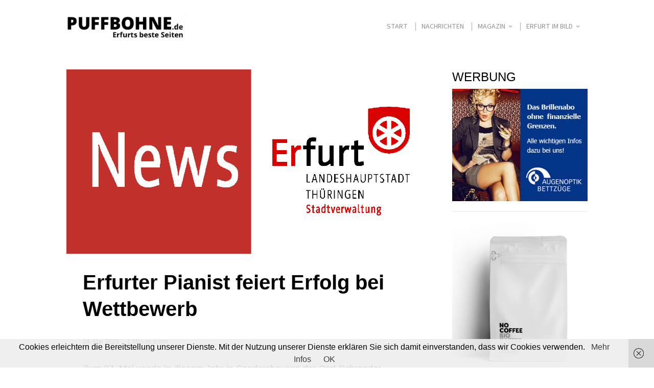

--- FILE ---
content_type: text/html; charset=UTF-8
request_url: https://www.puffbohne.de/erfurter-pianist-feiert-erfolg-bei-wettbewerb/
body_size: 38690
content:
<!DOCTYPE html>
<html lang="de" class="no-js">
<head>
	<meta charset="UTF-8">
	<meta name="viewport" content="width=device-width, initial-scale=1.0">
	<link rel="profile" href="https://gmpg.org/xfn/11">
    
	<!--[if lt IE 9]>
	<script src="https://www.puffbohne.de/wp-content/themes/fox/js/html5.js"></script>
	<![endif]-->
    
    <script>
    document.addEventListener('DOMContentLoaded',function(){
        var fox56_async_css = document.querySelectorAll('link[media="fox56_async"],style[media="fox56_async"]')
        if ( ! fox56_async_css ) {
            return;
        }
        for( var link of fox56_async_css ) {
            link.setAttribute('media','all')
        }
    });
</script>
<meta name='robots' content='index, follow, max-image-preview:large, max-snippet:-1, max-video-preview:-1' />

	<!-- This site is optimized with the Yoast SEO plugin v26.7 - https://yoast.com/wordpress/plugins/seo/ -->
	<title>Erfurter Pianist feiert Erfolg bei Wettbewerb - Puffbohne.de</title>
	<link rel="canonical" href="https://www.puffbohne.de/erfurter-pianist-feiert-erfolg-bei-wettbewerb/" />
	<meta property="og:locale" content="de_DE" />
	<meta property="og:type" content="article" />
	<meta property="og:title" content="Erfurter Pianist feiert Erfolg bei Wettbewerb - Puffbohne.de" />
	<meta property="og:description" content="Zum 27. Mal wurde in diesem Jahr in Sondershausen der Carl-Schroeder-Wettbewerb ausgetragen. Mit dabei war auch der 16-jährige Pianist Mohan Dutt von der Musikschule der Stadt Erfurt (Klasse Jens Nedeß). Er wusste mit einem Programm aus Werken von Johann Sebastian Bach, Edvard Grieg und Franz Liszt die Jury so zu überzeugen, dass er mit 24 von 25 möglichen Punkten und einem Sonderpreis in die Landeshauptstadt zurückkehren konnte. Vergrößern Foto: Mohan Dutt im „Blauen Saal“ des Sondershäuser Schlosses Foto: © Stadtverwaltung Erfurt/Musikschule Der Wettbewerb für junge Musikerinnen und Musiker ist benannt nach dem Gründer des Konservatoriums Sondershausen, einem zu seiner Zeit bedeutenden Cellisten, Komponisten" />
	<meta property="og:url" content="https://www.puffbohne.de/erfurter-pianist-feiert-erfolg-bei-wettbewerb/" />
	<meta property="og:site_name" content="Puffbohne.de" />
	<meta property="article:publisher" content="https://www.facebook.com/halloerfurt/" />
	<meta property="article:published_time" content="2023-05-24T08:51:00+00:00" />
	<meta property="og:image" content="https://www.puffbohne.de/wp-content/uploads/2023/05/Erfurter-Pianist-feiert-Erfolg-bei-Wettbewerb.jpg" />
	<meta name="author" content="effka" />
	<meta name="twitter:label1" content="Verfasst von" />
	<meta name="twitter:data1" content="effka" />
	<meta name="twitter:label2" content="Geschätzte Lesezeit" />
	<meta name="twitter:data2" content="1 Minute" />
	<script type="application/ld+json" class="yoast-schema-graph">{"@context":"https://schema.org","@graph":[{"@type":"Article","@id":"https://www.puffbohne.de/erfurter-pianist-feiert-erfolg-bei-wettbewerb/#article","isPartOf":{"@id":"https://www.puffbohne.de/erfurter-pianist-feiert-erfolg-bei-wettbewerb/"},"author":{"name":"effka","@id":"https://www.puffbohne.de/#/schema/person/eae09eb15eeee2c7489fb8627327ef98"},"headline":"Erfurter Pianist feiert Erfolg bei Wettbewerb","datePublished":"2023-05-24T08:51:00+00:00","mainEntityOfPage":{"@id":"https://www.puffbohne.de/erfurter-pianist-feiert-erfolg-bei-wettbewerb/"},"wordCount":164,"publisher":{"@id":"https://www.puffbohne.de/#organization"},"image":{"@id":"https://www.puffbohne.de/erfurter-pianist-feiert-erfolg-bei-wettbewerb/#primaryimage"},"thumbnailUrl":"https://i0.wp.com/www.puffbohne.de/wp-content/uploads/2020/10/%E2%80%9EKrisen-ueberstehen-wir-am-besten-gemeinsam.png?fit=1200%2C600&ssl=1","articleSection":["Lokal-Nachrichten"],"inLanguage":"de"},{"@type":"WebPage","@id":"https://www.puffbohne.de/erfurter-pianist-feiert-erfolg-bei-wettbewerb/","url":"https://www.puffbohne.de/erfurter-pianist-feiert-erfolg-bei-wettbewerb/","name":"Erfurter Pianist feiert Erfolg bei Wettbewerb - Puffbohne.de","isPartOf":{"@id":"https://www.puffbohne.de/#website"},"primaryImageOfPage":{"@id":"https://www.puffbohne.de/erfurter-pianist-feiert-erfolg-bei-wettbewerb/#primaryimage"},"image":{"@id":"https://www.puffbohne.de/erfurter-pianist-feiert-erfolg-bei-wettbewerb/#primaryimage"},"thumbnailUrl":"https://i0.wp.com/www.puffbohne.de/wp-content/uploads/2020/10/%E2%80%9EKrisen-ueberstehen-wir-am-besten-gemeinsam.png?fit=1200%2C600&ssl=1","datePublished":"2023-05-24T08:51:00+00:00","breadcrumb":{"@id":"https://www.puffbohne.de/erfurter-pianist-feiert-erfolg-bei-wettbewerb/#breadcrumb"},"inLanguage":"de","potentialAction":[{"@type":"ReadAction","target":["https://www.puffbohne.de/erfurter-pianist-feiert-erfolg-bei-wettbewerb/"]}]},{"@type":"ImageObject","inLanguage":"de","@id":"https://www.puffbohne.de/erfurter-pianist-feiert-erfolg-bei-wettbewerb/#primaryimage","url":"https://i0.wp.com/www.puffbohne.de/wp-content/uploads/2020/10/%E2%80%9EKrisen-ueberstehen-wir-am-besten-gemeinsam.png?fit=1200%2C600&ssl=1","contentUrl":"https://i0.wp.com/www.puffbohne.de/wp-content/uploads/2020/10/%E2%80%9EKrisen-ueberstehen-wir-am-besten-gemeinsam.png?fit=1200%2C600&ssl=1","width":1200,"height":600,"caption":"„Krisen überstehen wir am besten gemeinsam!“"},{"@type":"BreadcrumbList","@id":"https://www.puffbohne.de/erfurter-pianist-feiert-erfolg-bei-wettbewerb/#breadcrumb","itemListElement":[{"@type":"ListItem","position":1,"name":"Startseite","item":"https://www.puffbohne.de/"},{"@type":"ListItem","position":2,"name":"Erfurter Pianist feiert Erfolg bei Wettbewerb"}]},{"@type":"WebSite","@id":"https://www.puffbohne.de/#website","url":"https://www.puffbohne.de/","name":"Puffbohne.de","description":"Stadtmagazin. Erfurts beste Seiten.","publisher":{"@id":"https://www.puffbohne.de/#organization"},"potentialAction":[{"@type":"SearchAction","target":{"@type":"EntryPoint","urlTemplate":"https://www.puffbohne.de/?s={search_term_string}"},"query-input":{"@type":"PropertyValueSpecification","valueRequired":true,"valueName":"search_term_string"}}],"inLanguage":"de"},{"@type":"Organization","@id":"https://www.puffbohne.de/#organization","name":"Puffbohne.de","url":"https://www.puffbohne.de/","logo":{"@type":"ImageObject","inLanguage":"de","@id":"https://www.puffbohne.de/#/schema/logo/image/","url":"https://i0.wp.com/www.puffbohne.de/wp-content/uploads/2011/11/bohne3.jpg?fit=175%2C106&ssl=1","contentUrl":"https://i0.wp.com/www.puffbohne.de/wp-content/uploads/2011/11/bohne3.jpg?fit=175%2C106&ssl=1","width":175,"height":106,"caption":"Puffbohne.de"},"image":{"@id":"https://www.puffbohne.de/#/schema/logo/image/"},"sameAs":["https://www.facebook.com/halloerfurt/","https://x.com/puffbohne_de"]},{"@type":"Person","@id":"https://www.puffbohne.de/#/schema/person/eae09eb15eeee2c7489fb8627327ef98","name":"effka","image":{"@type":"ImageObject","inLanguage":"de","@id":"https://www.puffbohne.de/#/schema/person/image/","url":"https://secure.gravatar.com/avatar/6cd5444e59072f0fa0faaf4fbe7ed753d6575ac52a24aa0aeec356035c6523ea?s=96&d=blank&r=g","contentUrl":"https://secure.gravatar.com/avatar/6cd5444e59072f0fa0faaf4fbe7ed753d6575ac52a24aa0aeec356035c6523ea?s=96&d=blank&r=g","caption":"effka"},"description":"Journalist mit einem Faible für Fotografie und das Internet.","sameAs":["http://www.karmeyer.de"],"url":"https://www.puffbohne.de/author/fk/"}]}</script>
	<!-- / Yoast SEO plugin. -->


<link rel='preconnect' href='//i0.wp.com' />
<link rel="alternate" type="application/rss+xml" title="Puffbohne.de &raquo; Feed" href="https://www.puffbohne.de/feed/" />
<link rel="alternate" type="application/rss+xml" title="Puffbohne.de &raquo; Kommentar-Feed" href="https://www.puffbohne.de/comments/feed/" />
<link rel="alternate" title="oEmbed (JSON)" type="application/json+oembed" href="https://www.puffbohne.de/wp-json/oembed/1.0/embed?url=https%3A%2F%2Fwww.puffbohne.de%2Ferfurter-pianist-feiert-erfolg-bei-wettbewerb%2F" />
<link rel="alternate" title="oEmbed (XML)" type="text/xml+oembed" href="https://www.puffbohne.de/wp-json/oembed/1.0/embed?url=https%3A%2F%2Fwww.puffbohne.de%2Ferfurter-pianist-feiert-erfolg-bei-wettbewerb%2F&#038;format=xml" />
			<link rel="preload" href="https://www.puffbohne.de/wp-content/plugins/canvas/assets/fonts/canvas-icons.woff" as="font" type="font/woff" crossorigin>
			<style id='wp-img-auto-sizes-contain-inline-css'>
img:is([sizes=auto i],[sizes^="auto," i]){contain-intrinsic-size:3000px 1500px}
/*# sourceURL=wp-img-auto-sizes-contain-inline-css */
</style>
<link rel='stylesheet' id='dashicons-css' href='https://www.puffbohne.de/wp-includes/css/dashicons.min.css?ver=6.9' media='all' />
<link rel='stylesheet' id='sbi_styles-css' href='https://www.puffbohne.de/wp-content/plugins/instagram-feed/css/sbi-styles.min.css?ver=6.10.0' media='all' />
<link rel='stylesheet' id='canvas-css' href='https://www.puffbohne.de/wp-content/plugins/canvas/assets/css/canvas.css?ver=2.5.1' media='all' />
<link rel='alternate stylesheet' id='powerkit-icons-css' href='https://www.puffbohne.de/wp-content/plugins/powerkit/assets/fonts/powerkit-icons.woff?ver=3.0.4' as='font' type='font/wof' crossorigin />
<link rel='stylesheet' id='powerkit-css' href='https://www.puffbohne.de/wp-content/plugins/powerkit/assets/css/powerkit.css?ver=3.0.4' media='all' />
<style id='wp-emoji-styles-inline-css'>

	img.wp-smiley, img.emoji {
		display: inline !important;
		border: none !important;
		box-shadow: none !important;
		height: 1em !important;
		width: 1em !important;
		margin: 0 0.07em !important;
		vertical-align: -0.1em !important;
		background: none !important;
		padding: 0 !important;
	}
/*# sourceURL=wp-emoji-styles-inline-css */
</style>
<style id='wp-block-library-inline-css'>
:root{--wp-block-synced-color:#7a00df;--wp-block-synced-color--rgb:122,0,223;--wp-bound-block-color:var(--wp-block-synced-color);--wp-editor-canvas-background:#ddd;--wp-admin-theme-color:#007cba;--wp-admin-theme-color--rgb:0,124,186;--wp-admin-theme-color-darker-10:#006ba1;--wp-admin-theme-color-darker-10--rgb:0,107,160.5;--wp-admin-theme-color-darker-20:#005a87;--wp-admin-theme-color-darker-20--rgb:0,90,135;--wp-admin-border-width-focus:2px}@media (min-resolution:192dpi){:root{--wp-admin-border-width-focus:1.5px}}.wp-element-button{cursor:pointer}:root .has-very-light-gray-background-color{background-color:#eee}:root .has-very-dark-gray-background-color{background-color:#313131}:root .has-very-light-gray-color{color:#eee}:root .has-very-dark-gray-color{color:#313131}:root .has-vivid-green-cyan-to-vivid-cyan-blue-gradient-background{background:linear-gradient(135deg,#00d084,#0693e3)}:root .has-purple-crush-gradient-background{background:linear-gradient(135deg,#34e2e4,#4721fb 50%,#ab1dfe)}:root .has-hazy-dawn-gradient-background{background:linear-gradient(135deg,#faaca8,#dad0ec)}:root .has-subdued-olive-gradient-background{background:linear-gradient(135deg,#fafae1,#67a671)}:root .has-atomic-cream-gradient-background{background:linear-gradient(135deg,#fdd79a,#004a59)}:root .has-nightshade-gradient-background{background:linear-gradient(135deg,#330968,#31cdcf)}:root .has-midnight-gradient-background{background:linear-gradient(135deg,#020381,#2874fc)}:root{--wp--preset--font-size--normal:16px;--wp--preset--font-size--huge:42px}.has-regular-font-size{font-size:1em}.has-larger-font-size{font-size:2.625em}.has-normal-font-size{font-size:var(--wp--preset--font-size--normal)}.has-huge-font-size{font-size:var(--wp--preset--font-size--huge)}.has-text-align-center{text-align:center}.has-text-align-left{text-align:left}.has-text-align-right{text-align:right}.has-fit-text{white-space:nowrap!important}#end-resizable-editor-section{display:none}.aligncenter{clear:both}.items-justified-left{justify-content:flex-start}.items-justified-center{justify-content:center}.items-justified-right{justify-content:flex-end}.items-justified-space-between{justify-content:space-between}.screen-reader-text{border:0;clip-path:inset(50%);height:1px;margin:-1px;overflow:hidden;padding:0;position:absolute;width:1px;word-wrap:normal!important}.screen-reader-text:focus{background-color:#ddd;clip-path:none;color:#444;display:block;font-size:1em;height:auto;left:5px;line-height:normal;padding:15px 23px 14px;text-decoration:none;top:5px;width:auto;z-index:100000}html :where(.has-border-color){border-style:solid}html :where([style*=border-top-color]){border-top-style:solid}html :where([style*=border-right-color]){border-right-style:solid}html :where([style*=border-bottom-color]){border-bottom-style:solid}html :where([style*=border-left-color]){border-left-style:solid}html :where([style*=border-width]){border-style:solid}html :where([style*=border-top-width]){border-top-style:solid}html :where([style*=border-right-width]){border-right-style:solid}html :where([style*=border-bottom-width]){border-bottom-style:solid}html :where([style*=border-left-width]){border-left-style:solid}html :where(img[class*=wp-image-]){height:auto;max-width:100%}:where(figure){margin:0 0 1em}html :where(.is-position-sticky){--wp-admin--admin-bar--position-offset:var(--wp-admin--admin-bar--height,0px)}@media screen and (max-width:600px){html :where(.is-position-sticky){--wp-admin--admin-bar--position-offset:0px}}

/*# sourceURL=wp-block-library-inline-css */
</style><style id='global-styles-inline-css'>
:root{--wp--preset--aspect-ratio--square: 1;--wp--preset--aspect-ratio--4-3: 4/3;--wp--preset--aspect-ratio--3-4: 3/4;--wp--preset--aspect-ratio--3-2: 3/2;--wp--preset--aspect-ratio--2-3: 2/3;--wp--preset--aspect-ratio--16-9: 16/9;--wp--preset--aspect-ratio--9-16: 9/16;--wp--preset--color--black: #000000;--wp--preset--color--cyan-bluish-gray: #abb8c3;--wp--preset--color--white: #ffffff;--wp--preset--color--pale-pink: #f78da7;--wp--preset--color--vivid-red: #cf2e2e;--wp--preset--color--luminous-vivid-orange: #ff6900;--wp--preset--color--luminous-vivid-amber: #fcb900;--wp--preset--color--light-green-cyan: #7bdcb5;--wp--preset--color--vivid-green-cyan: #00d084;--wp--preset--color--pale-cyan-blue: #8ed1fc;--wp--preset--color--vivid-cyan-blue: #0693e3;--wp--preset--color--vivid-purple: #9b51e0;--wp--preset--gradient--vivid-cyan-blue-to-vivid-purple: linear-gradient(135deg,rgb(6,147,227) 0%,rgb(155,81,224) 100%);--wp--preset--gradient--light-green-cyan-to-vivid-green-cyan: linear-gradient(135deg,rgb(122,220,180) 0%,rgb(0,208,130) 100%);--wp--preset--gradient--luminous-vivid-amber-to-luminous-vivid-orange: linear-gradient(135deg,rgb(252,185,0) 0%,rgb(255,105,0) 100%);--wp--preset--gradient--luminous-vivid-orange-to-vivid-red: linear-gradient(135deg,rgb(255,105,0) 0%,rgb(207,46,46) 100%);--wp--preset--gradient--very-light-gray-to-cyan-bluish-gray: linear-gradient(135deg,rgb(238,238,238) 0%,rgb(169,184,195) 100%);--wp--preset--gradient--cool-to-warm-spectrum: linear-gradient(135deg,rgb(74,234,220) 0%,rgb(151,120,209) 20%,rgb(207,42,186) 40%,rgb(238,44,130) 60%,rgb(251,105,98) 80%,rgb(254,248,76) 100%);--wp--preset--gradient--blush-light-purple: linear-gradient(135deg,rgb(255,206,236) 0%,rgb(152,150,240) 100%);--wp--preset--gradient--blush-bordeaux: linear-gradient(135deg,rgb(254,205,165) 0%,rgb(254,45,45) 50%,rgb(107,0,62) 100%);--wp--preset--gradient--luminous-dusk: linear-gradient(135deg,rgb(255,203,112) 0%,rgb(199,81,192) 50%,rgb(65,88,208) 100%);--wp--preset--gradient--pale-ocean: linear-gradient(135deg,rgb(255,245,203) 0%,rgb(182,227,212) 50%,rgb(51,167,181) 100%);--wp--preset--gradient--electric-grass: linear-gradient(135deg,rgb(202,248,128) 0%,rgb(113,206,126) 100%);--wp--preset--gradient--midnight: linear-gradient(135deg,rgb(2,3,129) 0%,rgb(40,116,252) 100%);--wp--preset--font-size--small: 13px;--wp--preset--font-size--medium: 20px;--wp--preset--font-size--large: 36px;--wp--preset--font-size--x-large: 42px;--wp--preset--spacing--20: 0.44rem;--wp--preset--spacing--30: 0.67rem;--wp--preset--spacing--40: 1rem;--wp--preset--spacing--50: 1.5rem;--wp--preset--spacing--60: 2.25rem;--wp--preset--spacing--70: 3.38rem;--wp--preset--spacing--80: 5.06rem;--wp--preset--shadow--natural: 6px 6px 9px rgba(0, 0, 0, 0.2);--wp--preset--shadow--deep: 12px 12px 50px rgba(0, 0, 0, 0.4);--wp--preset--shadow--sharp: 6px 6px 0px rgba(0, 0, 0, 0.2);--wp--preset--shadow--outlined: 6px 6px 0px -3px rgb(255, 255, 255), 6px 6px rgb(0, 0, 0);--wp--preset--shadow--crisp: 6px 6px 0px rgb(0, 0, 0);}:where(.is-layout-flex){gap: 0.5em;}:where(.is-layout-grid){gap: 0.5em;}body .is-layout-flex{display: flex;}.is-layout-flex{flex-wrap: wrap;align-items: center;}.is-layout-flex > :is(*, div){margin: 0;}body .is-layout-grid{display: grid;}.is-layout-grid > :is(*, div){margin: 0;}:where(.wp-block-columns.is-layout-flex){gap: 2em;}:where(.wp-block-columns.is-layout-grid){gap: 2em;}:where(.wp-block-post-template.is-layout-flex){gap: 1.25em;}:where(.wp-block-post-template.is-layout-grid){gap: 1.25em;}.has-black-color{color: var(--wp--preset--color--black) !important;}.has-cyan-bluish-gray-color{color: var(--wp--preset--color--cyan-bluish-gray) !important;}.has-white-color{color: var(--wp--preset--color--white) !important;}.has-pale-pink-color{color: var(--wp--preset--color--pale-pink) !important;}.has-vivid-red-color{color: var(--wp--preset--color--vivid-red) !important;}.has-luminous-vivid-orange-color{color: var(--wp--preset--color--luminous-vivid-orange) !important;}.has-luminous-vivid-amber-color{color: var(--wp--preset--color--luminous-vivid-amber) !important;}.has-light-green-cyan-color{color: var(--wp--preset--color--light-green-cyan) !important;}.has-vivid-green-cyan-color{color: var(--wp--preset--color--vivid-green-cyan) !important;}.has-pale-cyan-blue-color{color: var(--wp--preset--color--pale-cyan-blue) !important;}.has-vivid-cyan-blue-color{color: var(--wp--preset--color--vivid-cyan-blue) !important;}.has-vivid-purple-color{color: var(--wp--preset--color--vivid-purple) !important;}.has-black-background-color{background-color: var(--wp--preset--color--black) !important;}.has-cyan-bluish-gray-background-color{background-color: var(--wp--preset--color--cyan-bluish-gray) !important;}.has-white-background-color{background-color: var(--wp--preset--color--white) !important;}.has-pale-pink-background-color{background-color: var(--wp--preset--color--pale-pink) !important;}.has-vivid-red-background-color{background-color: var(--wp--preset--color--vivid-red) !important;}.has-luminous-vivid-orange-background-color{background-color: var(--wp--preset--color--luminous-vivid-orange) !important;}.has-luminous-vivid-amber-background-color{background-color: var(--wp--preset--color--luminous-vivid-amber) !important;}.has-light-green-cyan-background-color{background-color: var(--wp--preset--color--light-green-cyan) !important;}.has-vivid-green-cyan-background-color{background-color: var(--wp--preset--color--vivid-green-cyan) !important;}.has-pale-cyan-blue-background-color{background-color: var(--wp--preset--color--pale-cyan-blue) !important;}.has-vivid-cyan-blue-background-color{background-color: var(--wp--preset--color--vivid-cyan-blue) !important;}.has-vivid-purple-background-color{background-color: var(--wp--preset--color--vivid-purple) !important;}.has-black-border-color{border-color: var(--wp--preset--color--black) !important;}.has-cyan-bluish-gray-border-color{border-color: var(--wp--preset--color--cyan-bluish-gray) !important;}.has-white-border-color{border-color: var(--wp--preset--color--white) !important;}.has-pale-pink-border-color{border-color: var(--wp--preset--color--pale-pink) !important;}.has-vivid-red-border-color{border-color: var(--wp--preset--color--vivid-red) !important;}.has-luminous-vivid-orange-border-color{border-color: var(--wp--preset--color--luminous-vivid-orange) !important;}.has-luminous-vivid-amber-border-color{border-color: var(--wp--preset--color--luminous-vivid-amber) !important;}.has-light-green-cyan-border-color{border-color: var(--wp--preset--color--light-green-cyan) !important;}.has-vivid-green-cyan-border-color{border-color: var(--wp--preset--color--vivid-green-cyan) !important;}.has-pale-cyan-blue-border-color{border-color: var(--wp--preset--color--pale-cyan-blue) !important;}.has-vivid-cyan-blue-border-color{border-color: var(--wp--preset--color--vivid-cyan-blue) !important;}.has-vivid-purple-border-color{border-color: var(--wp--preset--color--vivid-purple) !important;}.has-vivid-cyan-blue-to-vivid-purple-gradient-background{background: var(--wp--preset--gradient--vivid-cyan-blue-to-vivid-purple) !important;}.has-light-green-cyan-to-vivid-green-cyan-gradient-background{background: var(--wp--preset--gradient--light-green-cyan-to-vivid-green-cyan) !important;}.has-luminous-vivid-amber-to-luminous-vivid-orange-gradient-background{background: var(--wp--preset--gradient--luminous-vivid-amber-to-luminous-vivid-orange) !important;}.has-luminous-vivid-orange-to-vivid-red-gradient-background{background: var(--wp--preset--gradient--luminous-vivid-orange-to-vivid-red) !important;}.has-very-light-gray-to-cyan-bluish-gray-gradient-background{background: var(--wp--preset--gradient--very-light-gray-to-cyan-bluish-gray) !important;}.has-cool-to-warm-spectrum-gradient-background{background: var(--wp--preset--gradient--cool-to-warm-spectrum) !important;}.has-blush-light-purple-gradient-background{background: var(--wp--preset--gradient--blush-light-purple) !important;}.has-blush-bordeaux-gradient-background{background: var(--wp--preset--gradient--blush-bordeaux) !important;}.has-luminous-dusk-gradient-background{background: var(--wp--preset--gradient--luminous-dusk) !important;}.has-pale-ocean-gradient-background{background: var(--wp--preset--gradient--pale-ocean) !important;}.has-electric-grass-gradient-background{background: var(--wp--preset--gradient--electric-grass) !important;}.has-midnight-gradient-background{background: var(--wp--preset--gradient--midnight) !important;}.has-small-font-size{font-size: var(--wp--preset--font-size--small) !important;}.has-medium-font-size{font-size: var(--wp--preset--font-size--medium) !important;}.has-large-font-size{font-size: var(--wp--preset--font-size--large) !important;}.has-x-large-font-size{font-size: var(--wp--preset--font-size--x-large) !important;}
/*# sourceURL=global-styles-inline-css */
</style>

<style id='classic-theme-styles-inline-css'>
/*! This file is auto-generated */
.wp-block-button__link{color:#fff;background-color:#32373c;border-radius:9999px;box-shadow:none;text-decoration:none;padding:calc(.667em + 2px) calc(1.333em + 2px);font-size:1.125em}.wp-block-file__button{background:#32373c;color:#fff;text-decoration:none}
/*# sourceURL=/wp-includes/css/classic-themes.min.css */
</style>
<link rel='stylesheet' id='canvas-block-posts-sidebar-css' href='https://www.puffbohne.de/wp-content/plugins/canvas/components/posts/block-posts-sidebar/block-posts-sidebar.css?ver=1750197361' media='all' />
<link rel='stylesheet' id='canvas-block-heading-style-css' href='https://www.puffbohne.de/wp-content/plugins/canvas/components/content-formatting/block-heading/block.css?ver=1750197361' media='all' />
<link rel='stylesheet' id='canvas-block-list-style-css' href='https://www.puffbohne.de/wp-content/plugins/canvas/components/content-formatting/block-list/block.css?ver=1750197361' media='all' />
<link rel='stylesheet' id='canvas-block-paragraph-style-css' href='https://www.puffbohne.de/wp-content/plugins/canvas/components/content-formatting/block-paragraph/block.css?ver=1750197361' media='all' />
<link rel='stylesheet' id='canvas-block-separator-style-css' href='https://www.puffbohne.de/wp-content/plugins/canvas/components/content-formatting/block-separator/block.css?ver=1750197361' media='all' />
<link rel='stylesheet' id='canvas-block-group-style-css' href='https://www.puffbohne.de/wp-content/plugins/canvas/components/basic-elements/block-group/block.css?ver=1750197361' media='all' />
<link rel='stylesheet' id='canvas-block-cover-style-css' href='https://www.puffbohne.de/wp-content/plugins/canvas/components/basic-elements/block-cover/block.css?ver=1750197361' media='all' />
<link rel='stylesheet' id='font-awesome-css' href='https://www.puffbohne.de/wp-content/plugins/import-facebook-events/assets/css/font-awesome.min.css?ver=1.8.8' media='all' />
<link rel='stylesheet' id='import-facebook-events-front-css' href='https://www.puffbohne.de/wp-content/plugins/import-facebook-events/assets/css/import-facebook-events.css?ver=1.8.8' media='all' />
<link rel='stylesheet' id='import-facebook-events-front-style2-css' href='https://www.puffbohne.de/wp-content/plugins/import-facebook-events/assets/css/grid-style2.css?ver=1.8.8' media='all' />
<link rel='stylesheet' id='powerkit-basic-elements-css' href='https://www.puffbohne.de/wp-content/plugins/powerkit/modules/basic-elements/public/css/public-powerkit-basic-elements.css?ver=3.0.4' media='screen' />
<link rel='stylesheet' id='powerkit-coming-soon-css' href='https://www.puffbohne.de/wp-content/plugins/powerkit/modules/coming-soon/public/css/public-powerkit-coming-soon.css?ver=3.0.4' media='all' />
<link rel='stylesheet' id='powerkit-content-formatting-css' href='https://www.puffbohne.de/wp-content/plugins/powerkit/modules/content-formatting/public/css/public-powerkit-content-formatting.css?ver=3.0.4' media='all' />
<link rel='stylesheet' id='powerkit-facebook-css' href='https://www.puffbohne.de/wp-content/plugins/powerkit/modules/facebook/public/css/public-powerkit-facebook.css?ver=3.0.4' media='all' />
<link rel='stylesheet' id='powerkit-featured-categories-css' href='https://www.puffbohne.de/wp-content/plugins/powerkit/modules/featured-categories/public/css/public-powerkit-featured-categories.css?ver=3.0.4' media='all' />
<link rel='stylesheet' id='powerkit-inline-posts-css' href='https://www.puffbohne.de/wp-content/plugins/powerkit/modules/inline-posts/public/css/public-powerkit-inline-posts.css?ver=3.0.4' media='all' />
<link rel='stylesheet' id='powerkit-instagram-css' href='https://www.puffbohne.de/wp-content/plugins/powerkit/modules/instagram/public/css/public-powerkit-instagram.css?ver=3.0.4' media='all' />
<link rel='stylesheet' id='powerkit-justified-gallery-css' href='https://www.puffbohne.de/wp-content/plugins/powerkit/modules/justified-gallery/public/css/public-powerkit-justified-gallery.css?ver=3.0.4' media='all' />
<link rel='stylesheet' id='glightbox-css' href='https://www.puffbohne.de/wp-content/plugins/powerkit/modules/lightbox/public/css/glightbox.min.css?ver=3.0.4' media='all' />
<link rel='stylesheet' id='powerkit-lightbox-css' href='https://www.puffbohne.de/wp-content/plugins/powerkit/modules/lightbox/public/css/public-powerkit-lightbox.css?ver=3.0.4' media='all' />
<link rel='stylesheet' id='powerkit-opt-in-forms-css' href='https://www.puffbohne.de/wp-content/plugins/powerkit/modules/opt-in-forms/public/css/public-powerkit-opt-in-forms.css?ver=3.0.4' media='all' />
<link rel='stylesheet' id='powerkit-widget-posts-css' href='https://www.puffbohne.de/wp-content/plugins/powerkit/modules/posts/public/css/public-powerkit-widget-posts.css?ver=3.0.4' media='all' />
<link rel='stylesheet' id='powerkit-scroll-to-top-css' href='https://www.puffbohne.de/wp-content/plugins/powerkit/modules/scroll-to-top/public/css/public-powerkit-scroll-to-top.css?ver=3.0.4' media='all' />
<link rel='stylesheet' id='powerkit-share-buttons-css' href='https://www.puffbohne.de/wp-content/plugins/powerkit/modules/share-buttons/public/css/public-powerkit-share-buttons.css?ver=3.0.4' media='all' />
<link rel='stylesheet' id='powerkit-slider-gallery-css' href='https://www.puffbohne.de/wp-content/plugins/powerkit/modules/slider-gallery/public/css/public-powerkit-slider-gallery.css?ver=3.0.4' media='all' />
<link rel='stylesheet' id='powerkit-social-links-css' href='https://www.puffbohne.de/wp-content/plugins/powerkit/modules/social-links/public/css/public-powerkit-social-links.css?ver=3.0.4' media='all' />
<link rel='stylesheet' id='powerkit-table-of-contents-css' href='https://www.puffbohne.de/wp-content/plugins/powerkit/modules/table-of-contents/public/css/public-powerkit-table-of-contents.css?ver=3.0.4' media='all' />
<link rel='stylesheet' id='powerkit-widget-about-css' href='https://www.puffbohne.de/wp-content/plugins/powerkit/modules/widget-about/public/css/public-powerkit-widget-about.css?ver=3.0.4' media='all' />
<link rel='stylesheet' id='wp_automatic_gallery_style-css' href='https://www.puffbohne.de/wp-content/plugins/wp-automatic/css/wp-automatic.css?ver=1.0.0' media='all' />
<style id='fox-above-inline-css'>
@font-face {font-family:'icon56';src:url('https://www.puffbohne.de/wp-content/themes/fox/css56/icons56-v68/icon56.ttf?version=6.9.7.3') format('truetype'),url('https://www.puffbohne.de/wp-content/themes/fox/css56/icons56-v68/icon56.woff?version=6.9.7.3') format('woff'),url('https://www.puffbohne.de/wp-content/themes/fox/css56/icons56-v68/icon56.svg?version=6.9.7.3#icon56') format('svg');font-weight:normal;font-style:normal;font-display:block;}@charset "UTF-8";html {font-family:sans-serif;-ms-text-size-adjust:100%;-webkit-text-size-adjust:100%;}body {margin:0;}article, aside, details, figcaption, figure, footer, header, main, menu, nav, section, summary {display:block;}audio, canvas, progress, video {display:inline-block;}audio:not([controls]) {display:none;height:0;}progress {vertical-align:baseline;}[hidden], template {display:none;}a {background-color:transparent;-webkit-text-decoration-skip:objects;}a:active, a:hover {outline-width:0;}abbr[title] {border-bottom:none;text-decoration:underline;-webkit-text-decoration:underline dotted;text-decoration:underline dotted;}b, strong {font-weight:inherit;}b, strong {font-weight:bolder;}dfn {font-style:italic;}h1 {font-size:2em;margin:0.67em 0;}mark {background-color:#ff0;color:#000;}small {font-size:80%;}sub, sup {font-size:75%;line-height:0;position:relative;vertical-align:baseline;}sub {bottom:-0.25em;}sup {top:-0.5em;}img {border-style:none;}svg:not(:root) {overflow:hidden;}code, kbd, pre, samp {font-family:monospace, monospace;font-size:1em;}figure {margin:1em 40px;}hr {box-sizing:content-box;height:0;overflow:visible;}button, input, select, textarea {font:inherit;margin:0;}optgroup {font-weight:700;}button, input {overflow:visible;}button, select {text-transform:none;}[type=reset], [type=submit], button, html [type=button] {-webkit-appearance:button;}[type=button]::-moz-focus-inner, [type=reset]::-moz-focus-inner, [type=submit]::-moz-focus-inner, button::-moz-focus-inner {border-style:none;padding:0;}[type=button]:-moz-focusring, [type=reset]:-moz-focusring, [type=submit]:-moz-focusring, button:-moz-focusring {outline:1px dotted ButtonText;}fieldset {border:1px solid silver;margin:0 2px;padding:0.35em 0.625em 0.75em;}legend {box-sizing:border-box;color:inherit;display:table;max-width:100%;padding:0;white-space:normal;}textarea {overflow:auto;}[type=checkbox], [type=radio] {box-sizing:border-box;padding:0;}[type=number]::-webkit-inner-spin-button, [type=number]::-webkit-outer-spin-button {height:auto;}[type=search] {-webkit-appearance:textfield;outline-offset:-2px;}[type=search]::-webkit-search-cancel-button, [type=search]::-webkit-search-decoration {-webkit-appearance:none;}::-webkit-input-placeholder {color:inherit;opacity:0.54;}::-webkit-file-upload-button {-webkit-appearance:button;font:inherit;}.clearfix {*zoom:1;}.clearfix:before, .clearfix:after {display:table;content:"";line-height:0;}.clearfix:after {clear:both;}article, aside, details, figcaption, figure, footer, topbar, hgroup, nav, section {display:block;}audio, canvas, video {display:inline-block;*display:inline;*zoom:1;}audio:not([controls]) {display:none;}html {font-size:100%;-webkit-text-size-adjust:100%;-ms-text-size-adjust:100%;}a:focus {outline:thin dotted #333;outline:5px auto -webkit-focus-ring-color;outline-offset:-2px;}a:hover, a:active {outline:0;}sub, sup {position:relative;font-size:75%;line-height:0;vertical-align:baseline;}sup {top:-0.5em;}sub {bottom:-0.25em;}img {max-width:100%;width:auto\9 ;height:auto;vertical-align:middle;border:0;-ms-interpolation-mode:bicubic;}button, input, select, textarea {margin:0;font-size:100%;vertical-align:middle;}button, input {*overflow:visible;line-height:normal;}button::-moz-focus-inner, input::-moz-focus-inner {padding:0;border:0;}[class^=ic56-], [class*=" ic56-"] {font-family:"icon56" !important;speak:never;font-style:normal;font-weight:normal;font-variant:normal;text-transform:none;line-height:1;-webkit-font-smoothing:antialiased;-moz-osx-font-smoothing:grayscale;}.ic56-bluesky-brands-solid:before {content:"\e92b";}.ic56-quora:before {content:"\e905";}.ic56-tripadvisor:before {content:"\e906";}.ic56-medium:before {content:"\e907";}.ic56-snapchat-square:before {content:"\e908";}.ic56-snapchat-ghost:before {content:"\e909";}.ic56-snapchat:before {content:"\e90a";}.ic56-tiktok:before {content:"\e90b";}.ic56-chevron-thin-up:before {content:"\e90c";}.ic56-chevron-small-up:before {content:"\e90d";}.ic56-chevron-thin-down:before {content:"\e90e";}.ic56-chevron-small-down:before {content:"\e90f";}.ic56-caret-right:before {content:"\e910";}.ic56-caret-left:before {content:"\e911";}.ic56-caret-up:before {content:"\e912";}.ic56-caret-down:before {content:"\e913";}.ic56-envelope:before {content:"\e914";}.ic56-x:before {content:"\e915";}.ic56-search:before {content:"\e916";}.ic56-clear:before {content:"\e917";}.ic56-menu1:before {content:"\e918";}.ic56-shopping-bag:before {content:"\e919";}.ic56-shopping-cart:before {content:"\e91a";}.ic56-arrow_upward:before {content:"\e91b";}.ic56-chevrons-up:before {content:"\e91c";}.ic56-chat_bubble_outline:before {content:"\e91d";}.ic56-chat_bubble:before {content:"\e91e";}.ic56-chat:before {content:"\e91f";}.ic56-link1:before {content:"\e920";}.ic56-external-link:before {content:"\e921";}.ic56-link2:before {content:"\e922";}.ic56-chevron-thin-right:before {content:"\e923";}.ic56-chevron-thin-left:before {content:"\e924";}.ic56-heart1:before {content:"\e925";}.ic56-x-twitter:before {content:"\e926";}.ic56-mastodon:before {content:"\e927";}.ic56-threads:before {content:"\e928";}.ic56-images:before {content:"\e929";}.ic56-headphones:before {content:"\e92a";}.ic56-search1:before {content:"\e986";}.ic56-menu:before {content:"\e9bd";}.ic56-link:before {content:"\e9cb";}.ic56-heart:before {content:"\e9da";}.ic56-cross:before {content:"\ea0f";}.ic56-play3:before {content:"\ea1c";}.ic56-amazon:before {content:"\ea87";}.ic56-google:before {content:"\ea88";}.ic56-facebook:before {content:"\ea90";}.ic56-facebook2:before {content:"\ea91";}.ic56-instagram:before {content:"\ea92";}.ic56-whatsapp:before {content:"\ea93";}.ic56-spotify:before {content:"\ea94";}.ic56-telegram:before {content:"\ea95";}.ic56-twitter:before {content:"\ea96";}.ic56-vk:before {content:"\ea98";}.ic56-sina-weibo:before {content:"\ea9a";}.ic56-rss:before {content:"\ea9b";}.ic56-youtube:before {content:"\ea9d";}.ic56-twitch:before {content:"\ea9f";}.ic56-vimeo:before {content:"\eaa0";}.ic56-vimeo2:before {content:"\eaa1";}.ic56-flickr:before {content:"\eaa3";}.ic56-dribbble:before {content:"\eaa7";}.ic56-behance:before {content:"\eaa8";}.ic56-500px:before {content:"\eaab";}.ic56-steam:before {content:"\eaac";}.ic56-github:before {content:"\eab0";}.ic56-wordpress:before {content:"\eab4";}.ic56-tumblr:before {content:"\eab9";}.ic56-yahoo:before {content:"\eabb";}.ic56-soundcloud:before {content:"\eac3";}.ic56-soundcloud2:before {content:"\eac4";}.ic56-skype:before {content:"\eac5";}.ic56-reddit:before {content:"\eac6";}.ic56-linkedin:before {content:"\eac9";}.ic56-linkedin2:before {content:"\eaca";}.ic56-pinterest:before {content:"\ead1";}.ic56-pinterest2:before {content:"\ead2";}.ic56-yelp:before {content:"\ead7";}.ic56-paypal:before {content:"\ead8";}.ic56-sun:before {content:"\e900";}.ic56-moon:before {content:"\e901";}.ic56-sun1:before {content:"\e902";}.ic56-moon1:before {content:"\e903";}.ic56-menu2:before {content:"\e904";}.ic56-share:before {content:"\e92c";}:root {--font-body:"Helvetica Neue", Helvetica, Arial, sans-serif;--font-heading:"Helvetica Neue", Helvetica, Arial, sans-serif;--font-nav:"Helvetica Neue", Helvetica, Arial, sans-serif;--accent-color:#db4a37;--link-color:#db4a36;--border-color:#e0e0e0;--input-color:#000;--input-background:#fff;--input-border-color:var(--border-color);--input-border-width:1px;--input-border-radius:1px;--input-height:46px;--input-focus-color:#000;--input-focus-background:#fafafa;--input-focus-border-color:var(--border-color);--input-shadow:none;--input-focus-shadow:none;--input-placeholder-opacity:0.6;--button-padding:28px;--button-height:48px;--button-border-radius:0px;--button-shadow:none;--button-hover-shadow:none;--content-width:1080px;--narrow-width:660px;--ipad-f:0.88;--ipad-portrait-f:0.71;--iphone-f:0.5;--iphone-portrait-f:0.42;--fb:#1877F2;--ms:#0084ff;--tw:#1DA1F2;--x:#111;--pin:#E60023;--lin:#0077b5;--em:#999;--ws:#25D366;--rd:#ff4500;--bluesky:#87CEEB;--threads:#000;--list-widget-border-style:solid;--list-widget-border-color:var(--border-color);--list-widget-link-color:inherit;--list-widget-link-hover-color:var(--accent-color);--list-widget-spacing:6px;--microtip-transition-duration:0ms;--darkmode-text-color:#fff;--darkmode-text-light-color:rgba(255,255,255,0.8);--darkmode-text-lighter-color:rgba(255,255,255,0.6);--darkmode-bg:#000;--darkmode-border-color:rgba(255,255,255,0.12);}html {overflow-y:scroll;}body {position:relative;overflow:hidden;}.hide_on_desktop {display:none !important;}@media only screen and (max-width:840px) {.show_on_tablet {display:block !important;}}@media only screen and (max-width:840px) {.hide_on_tablet {display:none !important;}}@media only screen and (max-width:600px) {.show_on_mobile {display:block !important;}}@media only screen and (max-width:600px) {.hide_on_mobile {display:none !important;}}.spacer56 {clear:both;display:block;height:30px;}@media only screen and (max-width:840px) {.spacer56 {height:20px;}}@media only screen and (max-width:600px) {.spacer56 {height:20px;}}.spacer56:before, .spacer56:after {clear:both;content:"";display:table;}.separator56 {display:flex;align-items:center;padding-block:30px;}@media only screen and (max-width:840px) {.separator56 {padding-block:20px;}}@media only screen and (max-width:600px) {.separator56 {padding-block:20px;}}.separator56__line {width:100%;border-width:1px;border-color:var(--border-color);}.disable--desktop,.disable--tablet,.disable--mobile,.section56--disable {position:relative;}.disable--desktop:before,.disable--tablet:before,.disable--mobile:before,.section56--disable:before {display:none;z-index:999;position:absolute;top:0;left:0;bottom:0;right:0;cursor:not-allowed;background:rgba(255, 255, 255, 0.7);}.section56--disable {display:none;}.customize-partial-edit-shortcuts-shown .section56--disable {display:block;}.section56--disable:after {z-index:9999;position:absolute;top:48%;left:10%;right:10%;padding:8px;text-align:center;background:#05456d;color:white;border-radius:3px;box-shadow:3px 5px 20px rgba(0, 0, 0, 0.6);cursor:not-allowed;content:"This section is hidden temporarily (by \"Section\" tab of your builder section). When you close Customizer, you won't be able to see this section.";}.section56--disable:before {display:block;content:"";}@media (min-width:1025px) and (max-width:99999px) {.hide--desktop {display:none !important;}.disable--desktop {opacity:0.4;}.disable--desktop:before {content:"";display:block;}}@media (min-width:700px) and (max-width:1024px) {.hide--tablet {display:none !important;}.disable--tablet {opacity:0.4;}.disable--tablet:before {content:"";display:block;}}@media (max-width:699px) {.hide--mobile {display:none !important;}.disable--mobile {opacity:0.4;}.disable--mobile:before {content:"";display:block;}}*, *:before, *:after {box-sizing:border-box;-webkit-box-sizing:border-box;-moz-box-sizing:border-box;}html {font-size:0.625em; }.says,.screen-reader-text,.updated:not(.published),.post-navigation h2 {clip:rect(1px, 1px, 1px, 1px);height:1px;overflow:hidden;position:absolute !important;width:1px;}body {font-family:var(--font-body);font-size:16px;color:#000;line-height:1.5;}@media only screen and (max-width:600px) {body {font-size:14px;}}h1, h2, h3, h4, h5, h6 {line-height:1.3;font-family:var(--font-heading);font-weight:700;}figure, p, h1, h2, h3, h4, h5, h6, blockquote, table, ul, ol, dl, pre, address, .gallery, .wp-block-media-text, .wp-block-embed {margin:0 0 24px;}@media only screen and (max-width:600px) {figure, p, h1, h2, h3, h4, h5, h6, blockquote, table, ul, ol, dl, pre, address, .gallery, .wp-block-media-text, .wp-block-embed {margin-bottom:20px;}}ul, ol {padding-left:1.75em;}ol {list-style-type:decimal;}ul {list-style-type:square;}li {line-height:1.5;}a {color:var(--link-color);text-decoration:none;}a:hover {text-decoration:none;}a:focus {outline:0;}a:focus-visible {outline:2px solid rgba(0, 0, 0, 0.5);outline-offset:-2px;}img {border:0;max-width:100%;}blockquote {border:0 solid;}input, textarea, select {max-width:100%;background:none;}input[type=text],input[type=search],input[type=number],input[type=email],input[type=url],input[type=date],input[type=password],textarea,.fox-input {box-shadow:none;-webkit-appearance:none;-webkit-border-radius:0;color:var(--input-color);border:1px solid var(--input-border-color);border-radius:var(--input-border-radius);background:var(--input-background);border-width:var(--input-border-width);transition:color 0.15s ease-out, background-color 0.15s ease-out, border-color 0.15s ease-out, box-shadow 0.15s ease-out;line-height:var(--input-height);padding:0 14px;font-size:0.9em;font-family:var(--font-body);box-shadow:var(--input-shadow);width:100%;}input[type=text]::-webkit-input-placeholder,input[type=search]::-webkit-input-placeholder,input[type=number]::-webkit-input-placeholder,input[type=email]::-webkit-input-placeholder,input[type=url]::-webkit-input-placeholder,input[type=date]::-webkit-input-placeholder,input[type=password]::-webkit-input-placeholder,textarea::-webkit-input-placeholder,.fox-input::-webkit-input-placeholder {opacity:var(--input-placeholder-opacity);color:var(--input-color);}input[type=text]::-moz-placeholder,input[type=search]::-moz-placeholder,input[type=number]::-moz-placeholder,input[type=email]::-moz-placeholder,input[type=url]::-moz-placeholder,input[type=date]::-moz-placeholder,input[type=password]::-moz-placeholder,textarea::-moz-placeholder,.fox-input::-moz-placeholder {opacity:var(--input-placeholder-opacity);color:var(--input-color);}input[type=text]:-moz-placeholder,input[type=search]:-moz-placeholder,input[type=number]:-moz-placeholder,input[type=email]:-moz-placeholder,input[type=url]:-moz-placeholder,input[type=date]:-moz-placeholder,input[type=password]:-moz-placeholder,textarea:-moz-placeholder,.fox-input:-moz-placeholder {opacity:var(--input-placeholder-opacity);color:var(--input-color);}input[type=text]:-ms-input-placeholder,input[type=search]:-ms-input-placeholder,input[type=number]:-ms-input-placeholder,input[type=email]:-ms-input-placeholder,input[type=url]:-ms-input-placeholder,input[type=date]:-ms-input-placeholder,input[type=password]:-ms-input-placeholder,textarea:-ms-input-placeholder,.fox-input:-ms-input-placeholder {opacity:var(--input-placeholder-opacity);color:var(--input-color);}textarea {height:180px;padding-top:12px;padding-bottom:12px;line-height:1.5;width:100%;}input[type=text]:focus,input[type=search]:focus,input[type=number]:focus,input[type=email]:focus,input[type=url]:focus,input[type=date]:focus,input[type=password]:focus,textarea:focus,.fox-input:focus {color:var(--input-focus-color);border-color:var(--input-focus-border-color);background:var(--input-focus-background);box-shadow:var(--input-focus-shadow);outline:0;}input[type=text]:focus::-webkit-input-placeholder,input[type=search]:focus::-webkit-input-placeholder,input[type=number]:focus::-webkit-input-placeholder,input[type=email]:focus::-webkit-input-placeholder,input[type=url]:focus::-webkit-input-placeholder,input[type=date]:focus::-webkit-input-placeholder,input[type=password]:focus::-webkit-input-placeholder,textarea:focus::-webkit-input-placeholder,.fox-input:focus::-webkit-input-placeholder {opacity:var(--input-placeholder-opacity);color:var(--input-focus-color);}input[type=text]:focus::-moz-placeholder,input[type=search]:focus::-moz-placeholder,input[type=number]:focus::-moz-placeholder,input[type=email]:focus::-moz-placeholder,input[type=url]:focus::-moz-placeholder,input[type=date]:focus::-moz-placeholder,input[type=password]:focus::-moz-placeholder,textarea:focus::-moz-placeholder,.fox-input:focus::-moz-placeholder {opacity:var(--input-placeholder-opacity);color:var(--input-focus-color);}input[type=text]:focus:-moz-placeholder,input[type=search]:focus:-moz-placeholder,input[type=number]:focus:-moz-placeholder,input[type=email]:focus:-moz-placeholder,input[type=url]:focus:-moz-placeholder,input[type=date]:focus:-moz-placeholder,input[type=password]:focus:-moz-placeholder,textarea:focus:-moz-placeholder,.fox-input:focus:-moz-placeholder {opacity:var(--input-placeholder-opacity);color:var(--input-focus-color);}input[type=text]:focus:-ms-input-placeholder,input[type=search]:focus:-ms-input-placeholder,input[type=number]:focus:-ms-input-placeholder,input[type=email]:focus:-ms-input-placeholder,input[type=url]:focus:-ms-input-placeholder,input[type=date]:focus:-ms-input-placeholder,input[type=password]:focus:-ms-input-placeholder,textarea:focus:-ms-input-placeholder,.fox-input:focus:-ms-input-placeholder {opacity:var(--input-placeholder-opacity);color:var(--input-focus-color);}select {width:100%;max-width:100%;outline:none;height:var(--input-height);line-height:var(--input-height);border:1px solid var(--input-border-color);border-width:var(--input-border-width);padding:0 12px;}body iframe[src*="youtube.com"],body iframe[src*="youtu.be"] {aspect-ratio:16/9;height:auto;}body .video-16-9 iframe,body .wp-embed-aspect-16-9 iframe {aspect-ratio:16/9;height:auto;}body .video-4-3 iframe,body .wp-embed-aspect-4-3 iframe {aspect-ratio:4/3;height:auto;}body .video-9-16 iframe,body .wp-embed-aspect-9-16 iframe {aspect-ratio:9/16;height:auto;}body .video-short-flexible iframe,body .wp-embed-aspect-short-flexible iframe {aspect-ratio:16/9;height:auto;}@media only screen and (max-width:600px) {body .video-short-flexible iframe,body .wp-embed-aspect-short-flexible iframe {aspect-ratio:9/16;}}.button56 {display:inline-block;}input[type=submit],button,.btn56 {cursor:pointer;display:inline-flex;align-content:center;align-items:center;justify-content:center;line-height:var(--button-height);padding:0 var(--button-padding);font-family:var(--font-heading);border:0 solid;border-radius:var(--button-border-radius);box-shadow:var(--button-shadow);font-size:12px;text-transform:uppercase;letter-spacing:1px;font-weight:bold;letter-spacing:0;text-align:center;transition:all 0.1s ease-out;text-decoration:none !important;color:white;background:black;}input[type=submit]:hover,button:hover,.btn56:hover {box-shadow:var(--button-hover-shadow);color:white;background:var(--accent-color);}input[type=submit] i,button i,.btn56 i {margin-left:5px;}.btn56--primary {background-color:var(--accent-color);color:white;}.btn56--primary:hover {color:white;}.btn56--black {color:white;background:#191919;}.btn56--black:hover {color:white;background:#000;}.btn56--outline {color:inherit;border:1px solid;background:none;}.btn56--outline:hover {color:inherit;background:none;}.btn56--fill {background:none;color:inherit;border:1px solid;}.btn56--fill:hover {background-color:black;border-color:black;color:white;}.btn56--tiny {line-height:28px;padding-left:15px;padding-right:15px;font-size:0.8em;}.btn56--tiny.btn56--outline, .btn56--tiny.btn56--fill {line-height:26px;}.btn56--small {line-height:38px;padding-left:20px;padding-right:20px;}.btn56--small.btn56--outline, .btn56--small.btn56--fill {line-height:36px;}.btn56--normal {line-height:48px;padding-left:28px;padding-right:28px;}.btn56--normal.btn56--outline, .btn56--normal.btn56--fill {line-height:46px;}.btn56--medium {line-height:58px;padding-left:38px;padding-right:38px;}.btn56--medium.btn56--outline, .btn56--medium.btn56--fill {line-height:56px;}.btn56--large {line-height:68px;padding-left:48px;padding-right:48px;}.btn56--large.btn56--outline, .btn56--large.btn56--fill {line-height:66px;}.button56--align {display:block;}.button56--align .btn56 {display:inline-flex;}.button56--block {display:block;text-align:center;}.button56--block .btn56 {display:inline-flex;}.button56--block-full .btn56 {width:100%;}.button56--block-half .btn56 {width:50%;}@media only screen and (max-width:600px) {.button56--block-half .btn56 {width:100%;}}.button56--block-third .btn56 {width:33.33%;}@media only screen and (max-width:600px) {.button56--block-third .btn56 {width:100%;}}.align-center {text-align:center;}.align-left {text-align:left;}.align-right {text-align:right;}.textskin--dark {color:white;}.textskin--dark .meta56 .meta56__category--fancy a,.textskin--dark .meta56 .meta56__category--fancy a:hover {color:inherit;}.skin--dark {background:#000;color:white;}.skin--dark .widget_archive li, .skin--dark .widget_nav_menu li, .skin--dark .widget_meta li, .skin--dark .widget_recent_entries li, .skin--dark .widget_categories li, .skin--dark .widget_product_categories li {border-color:rgba(255, 255, 255, 0.2);}.hide {display:none !important;}.stretch--full .container {width:98%;max-width:100%;}.fox56-social-list ul {list-style:none;margin:0;padding:0;display:flex;align-items:center;flex-flow:row wrap;}.fox56-social-list li {display:block;}.fox56-social-list li + li {margin-left:6px;}.fox56-social-list a {display:flex;align-content:center;align-items:center;justify-content:center;width:32px;height:32px;border-radius:50%;border:0 solid;text-align:center;font-size:18px;color:inherit;text-decoration:none;transition:all 0.15s ease-out;}.fox56-social-list i {display:block;}.fox56-social-list img {display:block;width:18px;}.fox56-social-list a:hover {color:var(--accent-color);}.share56 {display:flex;align-items:center;}.align-center .share56,.share56.align-center {justify-content:center;}.align-right .share56,.share56.align-right {justify-content:flex-end;}.share56 ul {list-style:none;margin:0;padding:0;display:flex;align-items:center;flex-flow:row wrap;}@media only screen and (max-width:600px) {.share56__label {display:none;}}.share56__label + ul {margin-left:16px;}@media only screen and (max-width:600px) {.share56__label + ul {margin-left:0;}}.share56 li {display:block;}.share56 a {display:block;color:#fff;background:#111;text-decoration:none;text-align:center;display:flex;align-items:center;justify-content:center;font-size:16px;height:32px;border:0 solid var(--border-color);transition:all 0.2s ease-out;}.share56 a:hover {color:white;background-color:#111;}.share56 a span {display:none;}.share56--full ul {text-align:center;width:100%;display:grid;grid-auto-columns:1fr;-moz-column-gap:3px; column-gap:3px;}.share56--full li {grid-row:1;}.share56--inline a {width:32px;height:32px;border-radius:30px;}.share56--inline li + li {margin-left:3px;}.share56--brand a {color:white;}.share56--brand a:hover {color:white;}.share56--brand .li-facebook a {background:var(--fb);}.share56--brand .li-twitter a {background:var(--x);}.share56--brand .li-pinterest a {background:var(--pin);}.share56--brand .li-linkedin a {background:var(--lin);}.share56--brand .li-reddit a {background:var(--rd);}.share56--brand .li-whatsapp a {background:var(--ws);}.share56--brand .li-email a {background:var(--em);}.share56--brand .li-telegram a {background:#0088cc;}.share56--brand .li-bluesky a {background:var(--bluesky);}.share56--brand .li-threads a {background:var(--threads);}.share56--brand .li-share a {background:#222;}@media only screen and (max-width:600px) {.share56.share56--inline a {width:28px;height:28px;}}.share56 li.li-share {display:none;}@media only screen and (max-width:600px) {.meta-share .share56 > ul > li {display:none;margin-left:0;}.meta-share .share56 > ul > li.li-share {display:block;position:relative;}.meta-share .share56 .share56__label {display:block;font-size:11px;font-family:Arial, Helvetica, sans-serif;text-transform:uppercase;letter-spacing:0.2px;margin-right:5px;}}.li-share-dropdown {position:fixed;bottom:0;left:0;right:0;background-color:white;z-index:99999;box-shadow:0 0 10px rgba(0, 0, 0, 0.1);padding:20px 10px;transition:all 0.2s;transform:translate(0, 120%);}.li-share-dropdown.shown {transform:translate(0, 0);}.li-share-dropdown ul {list-style:none;margin:0;padding:0;justify-content:center;}.li-share-dropdown ul li {display:block;}.meta-share .li-share-dropdown ul li {display:block;}.row56 {display:grid;-moz-column-gap:24px; column-gap:24px;margin:0;}@media only screen and (max-width:840px) {.row56 {display:block;}}.row56--1cols {grid-template-columns:1fr;}.row56--2cols {grid-template-columns:repeat(2, 1fr);}.row56--3cols {grid-template-columns:repeat(3, 1fr);}.row56--4cols {grid-template-columns:repeat(4, 1fr);}.row56--5cols {grid-template-columns:repeat(5, 1fr);}@media only screen and (max-width:840px) {.row56__col + .row56__col {margin-top:12px;padding-top:12px;border-top:0 solid var(--border-color);}}[class*=col-].row56__col {padding:0;}.col--1 {grid-column:1/-1;}.col--1-1 {grid-column:1/span 1;}.col--1-2 {grid-column:1/span 2;}.col--1-3 {grid-column:1/span 3;}.col--1-4 {grid-column:1/span 4;}.col--2 {grid-column:2/-1;}.col--2-1 {grid-column:2/span 1;}.col--2-2 {grid-column:2/span 2;}.col--2-3 {grid-column:2/span 3;}.col--2-4 {grid-column:2/span 4;}.col--3 {grid-column:3/-1;}.col--3-1 {grid-column:3/span 1;}.col--3-2 {grid-column:3/span 2;}.col--3-3 {grid-column:3/span 3;}.col--4 {grid-column:4/-1;}.col--4-1 {grid-column:4/span 1;}.col--4-2 {grid-column:4/span 2;}.col--4-3 {grid-column:4/span 3;}.order--1 {order:1;}.order--2 {order:2;}.order--3 {order:3;}.order--4 {order:4;}.order--5 {order:5;}.order--6 {order:6;}.row {display:flex;align-items:stretch;flex-flow:row wrap;margin:0 -10px;}.col {padding:0 10px;}.col-0-1 {width:0;display:none !important;}.col-1-1 {width:100%;}.col-1-2 {width:50%;}.col-1-3 {width:33.33%;}.col-2-3 {width:66.66%;}.col-1-4 {width:25%;}.col-3-4 {width:75%;}.col-1-5 {width:20%;}.col-2-5 {width:40%;}.col-3-5 {width:60%;}.col-4-5 {width:80%;}.col-1-6 {width:16.66%;}.col-5-6 {width:83.3333333%;}.col-1-7 {width:14.28%;}.col-1-8 {width:12.5%;}#wi-main {overflow:hidden;}body {background:#fff;border:0 solid;}@media only screen and (max-width:840px) {body {border:0;}}body.layout-boxed #wi-all {background-color:white;max-width:100%;margin-left:auto;margin-right:auto;width:calc(var(--content-width) + 60px);position:relative;border:0 solid;}#wi-all,.wi-content,.widget-area {max-width:100%;}#wi-all::after,.wi-content::after,.widget-area::after {clear:both;content:"";display:table;}body.layout-boxed.body--hand-drawn #wi-all {border:0;}body.layout-boxed.body--hand-drawn .handborder {position:absolute;}body.layout-boxed.body--hand-drawn .handborder--left,body.layout-boxed.body--hand-drawn .handborder--right {top:0;bottom:0;width:2px;background:url(https://www.puffbohne.de/wp-content/themes/fox/images/line.webp) top left repeat-y;}body.layout-boxed.body--hand-drawn .handborder--top,body.layout-boxed.body--hand-drawn .handborder--bottom {left:0;right:0;height:2px;background:url(https://www.puffbohne.de/wp-content/themes/fox/images/line-h.webp) top left repeat-x;}body.layout-boxed.body--hand-drawn .handborder--right {right:0;}body.layout-boxed.body--hand-drawn .handborder--left {left:0;}body.layout-boxed.body--hand-drawn .handborder--top {top:0;}body.layout-boxed.body--hand-drawn .handborder--bottom {bottom:0;}.container {width:var(--content-width);max-width:97%;margin-left:auto;margin-right:auto;*zoom:1;clear:both;}.container:before, .container:after {clear:both;display:table;content:"";line-height:0;}.container::after {clear:both;content:"";display:table;}.container .container {max-width:100%;}@media only screen and (max-width:600px) {.container {max-width:calc(100% - 20px);}}.wi-content {padding:20px 0 60px;}@media only screen and (max-width:840px) {.wi-content {padding-bottom:40px;}}@media only screen and (max-width:600px) {.wi-content {padding-bottom:30px;}}.home.blog .wi-content {overflow:hidden;padding-top:10px;}@media only screen and (max-width:840px) {.home.blog .wi-content {padding-top:0 !important;}}.archive .wi-content {padding-top:60px;padding-bottom:80px;}.hassidebar > .container--main {display:flex;align-items:stretch;}@media only screen and (max-width:840px) {.hassidebar > .container--main {display:block;}}.hassidebar > .container--main > .primary56 {width:calc(100% - 260px);flex:none;}@media only screen and (max-width:840px) {.hassidebar > .container--main > .primary56 {width:100% !important;}}.hassidebar > .container--main > .secondary56 {flex:none;}@media only screen and (max-width:840px) {.hassidebar > .container--main > .secondary56 {width:100%;}}.secondary56 {width:260px;}@media only screen and (max-width:840px) {.secondary56 {margin-top:24px;}}.secondary56 {position:relative;}.secondary56__sep {position:absolute;z-index:10;top:0;bottom:0;border-left:0 solid var(--border-color);}.section56--nosidebar .secondary56 {display:none !important;}.widget56__row--hassidebar {display:flex;align-items:stretch;}@media only screen and (max-width:840px) {.widget56__row--hassidebar {display:block;}}.widget56__row--hassidebar > .primary56 {width:calc(100% - 260px);flex:none;}@media only screen and (max-width:840px) {.widget56__row--hassidebar > .primary56 {width:100% !important;}}.widget56__row--hassidebar > .secondary56 {flex:none;}@media only screen and (max-width:840px) {.widget56__row--hassidebar > .secondary56 {width:100%;}}@media only screen and (max-width:600px) {.widget56__row .row {display:block;}}@media only screen and (max-width:600px) {.widget56__row .col {width:100%;}}:root {--sidebar-content-spacing:32px;}.hassidebar--right .primary56 {padding-right:var(--sidebar-content-spacing);}@media only screen and (max-width:1024px) {.hassidebar--right .primary56 {padding-right:10px;}}@media only screen and (max-width:840px) {.hassidebar--right .primary56 {padding-right:0;}}.hassidebar--right .secondary56__sep {left:calc(-1 * var(--sidebar-content-spacing) / 2);}@media only screen and (max-width:1024px) {.hassidebar--right .secondary56__sep {left:-5px;}}@media only screen and (max-width:840px) {.hassidebar--right .secondary56__sep {display:none;}}.hassidebar--left .secondary56 {order:1;}.hassidebar--left .secondary56__sep {right:calc(-1 * var(--sidebar-content-spacing) / 2);}@media only screen and (max-width:1024px) {.hassidebar--left .secondary56__sep {right:-5px;}}@media only screen and (max-width:840px) {.hassidebar--left .secondary56__sep {display:none;}}.hassidebar--left .primary56 {order:2;padding-left:var(--sidebar-content-spacing);}@media only screen and (max-width:1024px) {.hassidebar--left .primary56 {padding-left:16px;}}@media only screen and (max-width:840px) {.hassidebar--left .primary56 {padding-left:0;}}.ad56 {line-height:0;text-align:center;}.ad56__content {display:inline-block;}.ad56__content--banner a {display:block;}.ad56__wrapper {padding:0;}.ad56--code {display:flex;justify-content:center;text-align:center;}.ad56--code > div,.ad56--code > a,.ad56--code > img,.ad56--code > span,.ad56--code > figure,.ad56--code > strong,.ad56--code > ins {display:block;}.banner56 {display:block;margin:0 auto;max-width:100%;text-align:center;}.banner56 a {display:block;outline:0;}.banner56--mobile {display:none;}@media only screen and (max-width:600px) {.banner56--mobile {display:block;margin:auto;}.banner56--mobile ~ .banner56--desktop, .banner56--mobile ~ .banner56--tablet {display:none;}}.banner56--tablet {display:none;margin:auto;}@media only screen and (max-width:840px) {.banner56--tablet {display:block;}.banner56--tablet ~ .banner56--desktop {display:none;}}.meta56 {display:flex;align-items:center;flex-flow:row wrap;font-size:0.9em;line-height:1.4;font-family:var(--font-heading);-ms-word-wrap:break-word;word-wrap:break-word;}.align-center .meta56 {justify-content:center;}.align-right .meta56 {justify-content:flex-end;}.meta56__item + .meta56__item:before {content:"·";margin:0 5px;opacity:0.5;}.meta56__item a {color:inherit;transition:all 0.15s ease-out;}.meta56__item a:hover {color:inherit;}.meta56__comment a,.meta56__comment .comment-link {display:inline-flex;align-items:center;}.meta56__comment .fox56__css__icon__comment {transform:translate(0, 3px);margin-right:4px;}.meta56__comment .fox56__css__icon__comment.off {opacity:0.4;}.live-indicator {margin:10px 0;display:inline-block;font-family:"Helvetica Neue", Arial, sans-serif;vertical-align:middle;color:#d0022c;font-size:0.8em;font-weight:bold;}.live-word {display:inline-block;margin-right:4px;}.single-post .live-word {background:#d0022c;color:white;border-radius:3px;padding:2px 10px;text-transform:uppercase;font-size:10px;letter-spacing:0.5px;}.live-circle {width:10px;height:10px;border-radius:50%;background:#d0022c;display:inline-block;margin-right:4px;animation:live-fade 2s infinite;}@keyframes live-fade {0% {opacity:1;}50% {opacity:0;}100% {opacity:1;}}.meta56__author {display:flex;align-items:center;flex-flow:row wrap;}.meta56__author__avatar {display:block;}.meta56__author__avatar img {width:32px;display:block;border-radius:50%;margin-right:6px;}.meta56__author__by {margin-right:5px;}.meta56__author__sep {margin:0 6px;}.meta56__author__text > span {display:block;}.meta56__author.has-date .meta56__author__name {font-size:1.2em;}.meta56__category {-ms-word-wrap:break-word;word-wrap:break-word;}.meta56__category a {color:inherit;}.meta56__category .sep {margin:0 4px;opacity:0.5;}.meta56__category a,.meta56__category span {display:inline-block;}.meta56__category--fancy {text-transform:uppercase;font-family:var(--font-heading);letter-spacing:1px;font-size:0.85em;word-wrap:break-word;}.meta56__category--fancy .sep {margin:0 4px;opacity:0.5;}.meta56__category--fancy a {border-bottom:2px solid transparent;transition:all 0.15s ease-out;display:inline-block;}.meta56__category--fancy a:hover {border-bottom-color:currentColor;}@media only screen and (max-width:420px) {.meta56__category--fancy {font-size:0.8em;}}.meta56 .meta56__category--fancy a,.meta56 .meta56__category--fancy a:hover {color:var(--accent-color);}.meta56__category--fancy--box a {display:inline-block;border:2px solid;padding:4px 6px;}.meta56__category--fancy--solid a {display:inline-block;padding:2px 4px;border:0;}.carousel56 {overflow:hidden;position:relative;}.carousel56__container {margin:0 -16px;}.blog56--slider .carousel56__container {margin:0 -1px !important;}.blog56--slider .carousel-cell {padding:0 1px !important;}.main-carousel {overflow-x:scroll;overflow-y:hidden;white-space:nowrap;width:auto;display:flex;-ms-overflow-style:-ms-autohiding-scrollbar;-ms-overflow-style:none; scrollbar-width:none; }.main-carousel.flickity-enabled {overflow-x:auto;overflow-y:auto;display:block;}.main-carousel::-webkit-scrollbar {display:none;}.carousel-cell {flex:none;display:block;white-space:normal !important;padding:0 16px;}.main-carousel.carousel-ready .carousel-cell {height:100%;}.carousel56--1cols .carousel-cell {width:100%;}.carousel56--2cols .carousel-cell {width:50%;}.carousel56--3cols .carousel-cell {width:33.33%;}.carousel56--4cols .carousel-cell {width:25%;}.carousel56--5cols .carousel-cell {width:20%;}.carousel56--6cols .carousel-cell {width:16.66%;}@media only screen and (max-width:840px) {.carousel56--tablet--1cols .carousel-cell {width:100%;}.carousel56--tablet--2cols .carousel-cell {width:50%;}.carousel56--tablet--3cols .carousel-cell {width:33.33%;}.carousel56--tablet--4cols .carousel-cell {width:25%;}}@media only screen and (max-width:600px) {.carousel56--mobile--1cols .carousel-cell {width:100%;}.carousel56--mobile--2cols .carousel-cell {width:50%;}}.carousel56--hint--1cols .carousel-cell {width:90%;}.carousel56--hint--2cols .carousel-cell {width:45%;}.carousel56--hint--3cols .carousel-cell {width:30%;}.carousel56--hint--4cols .carousel-cell {width:22.5%;}.carousel56--hint--5cols .carousel-cell {width:18%;}.carousel56--hint--6cols .carousel-cell {width:15%;}@media only screen and (max-width:840px) {.carousel56--tablet--hint--1cols .carousel-cell {width:90%;}.carousel56--tablet--hint--2cols .carousel-cell {width:45%;}.carousel56--tablet--hint--3cols .carousel-cell {width:30%;}.carousel56--tablet--hint--4cols .carousel-cell {width:22.5%;}}@media only screen and (max-width:600px) {.carousel56--mobile--hint--1cols .carousel-cell {width:90%;}.carousel56--mobile--hint--2cols .carousel-cell {width:45%;}}.titlebar56 {display:block;border:0 solid;}.titlebar56 .container {border:0 solid;padding:20px 0;}@media only screen and (max-width:600px) {.titlebar56 .container {padding:10px 0;}}.titlebar56__main {display:block;margin:0 auto;max-width:100%;width:600px;}.align-left .titlebar56__main {margin-left:0;}.align-right .titlebar56__main {margin-left:auto;margin-right:0;}.titlebar56__title {margin:0;font-size:64px;}@media only screen and (max-width:600px) {.titlebar56__title {font-size:32px;}}.titlebar56__description {font-weight:300;font-size:1.1em;line-height:1.4;}@media only screen and (max-width:600px) {.titlebar56__description {font-size:0.9em;line-height:1.3;}}.titlebar56__description p {margin:0;}.titlebar56__description + .terms56 {margin-top:0.5em;}.titlebar56__label {display:inline-block;background:black;color:white;font-family:var(--font-heading);font-size:10px;text-transform:uppercase;letter-spacing:1px;padding:0 6px;line-height:20px;}.terms56 {line-height:0;}.terms56 ul {line-height:0;overflow:hidden;list-style:none;margin:0;padding:0;}.terms56 li {display:inline-block;margin:0 4px 2px 0;}.terms56 a {display:block;color:inherit;background:#f0f0f0;padding:0 14px;line-height:24px;font-family:var(--font-heading);border:0 solid;transition:all 0.15s ease-out;}.terms56 a:hover {color:inherit;background:#e0e0e0;}@media only screen and (max-width:600px) {.terms56 a {padding:0 10px;}}.titlebar56--author .titlebar56__main {display:flex;align-items:flex-start;}.titlebar56--author .titlebar56__title {font-size:2em;}@media only screen and (max-width:600px) {.titlebar56--author .titlebar56__title {font-size:1.2em;}}.titlebar56__author__avatar {display:block;width:150px;margin-top:8px;}@media only screen and (max-width:840px) {.titlebar56__author__avatar {width:90px;}}@media only screen and (max-width:600px) {.titlebar56__author__avatar {width:54px;}}.titlebar56__author__text {padding-left:20px;width:calc(100% - 80px);}@media only screen and (max-width:600px) {.titlebar56__author__text {padding-left:10px;}}@media only screen and (max-width:600px) {.titlebar56--author .fox56-social-list a {font-size:14px;width:28px;height:28px;}}.authorbox56--avatar-acute .authorbox56__avatar {position:relative;z-index:30;color:inherit;}.authorbox56--avatar-acute .authorbox56__avatar:hover {color:inherit;}.authorbox56--avatar-acute .authorbox56__avatar img {background:white;width:100%;position:relative;z-index:30;background:white;padding:4px;border:1px solid;}.authorbox56--avatar-acute .authorbox56__avatar:after {content:"";display:block;position:absolute;z-index:4;top:4px;left:4px;width:106%;height:106%;background:rgba(0, 0, 0, 0.2);transform:rotate(5deg);}.authorbox56--avatar-round .authorbox56__avatar img {border-radius:4px;}.authorbox56--avatar-circle .authorbox56__avatar img {border-radius:50%;}.titlebar56.has-cover {position:relative;}.titlebar56.has-cover .container {position:relative;z-index:30;padding:5em 0;}@media only screen and (max-width:840px) {.titlebar56.has-cover .container {padding:3em 0;}}@media only screen and (max-width:600px) {.titlebar56.has-cover .container {padding:1.2em 0;}}.titlebar56.has-cover .titlebar56__title {color:white;}.titlebar56__overlay,.titlebar56__bg,.titlebar56__bg img {position:absolute;top:0;right:0;bottom:0;left:0;z-index:1;}.titlebar56__bg img {width:100%;height:100%;-o-object-fit:cover; object-fit:cover;-o-object-position:center; object-position:center;}.titlebar56__overlay {z-index:10;background:rgba(0, 0, 0, 0.6);}.toparea56 .container {padding:2em 0;border-bottom:1px solid var(--border-color);}.toparea56 .blog56--slider .post56__overlay {background:rgba(0, 0, 0, 0.3);}.toparea56 .blog56--slider .post56--ontop .post56__text__inner {max-width:600px;}.toparea56 .blog56--slider .post56__padding {padding-bottom:55%;}@media only screen and (max-width:840px) {.toparea56 .blog56--slider .post56__padding {padding-bottom:70%;}}@media only screen and (max-width:600px) {.toparea56 .blog56--slider .post56__padding {padding-bottom:90%;}}.archive56__main {padding:2em 0 3.6em;}@media only screen and (max-width:600px) {.archive56__main {padding:1em 0;}}.error404 .titlebar56 {text-align:center;}.error404 .titlebar56__main {width:100%;}.error404 .titlebar56 .container {border:0;}.page404__content {padding-bottom:3em;text-align:center;margin:0 auto;max-width:600px;}.page404__content .searchform {max-width:320px;margin:0 auto;}@media only screen and (max-width:600px) {.page404__content {padding-bottom:2em;}}.page404__message + .searchform {margin-top:16px;}.search-results .titlebar56__title {display:none;}.search-results .titlebar56__main {margin-left:auto;margin-right:auto;max-width:320px;}.darkmode-img-logo,.footer56__logo .darkmode-footer-logo {display:none;}body.darkmode.layout-boxed #wi-all {background:var(--darkmode-bg);}.darkmode {background:var(--darkmode-bg);color:var(--darkmode-text-color);}.darkmode .widget select {color:var(--darkmode-text-color);}.darkmode a:focus-visible {outline-color:rgba(255, 255, 255, 0.5);}.darkmode .review-text {background:rgba(255, 255, 255, 0.2);}.darkmode .review-text-inner {border-color:rgba(255, 255, 255, 0.2);}.darkmode .footer56__copyright,.darkmode .mainnav ul.menu > li > a,.darkmode .mainnav ul.sub-menu a,.darkmode .single56__subtitle,.darkmode .titlebar56__description,.darkmode .site-description,.darkmode .authorbox56 {color:var(--darkmode-text-light-color);}.darkmode .fox56__css__icon__comment path {fill:white !important;}.darkmode .text-logo {color:var(--darkmode-text-color);}.darkmode .topbar56, .darkmode .topbar56 .container,.darkmode .main_header56, .darkmode .main_header56 .container,.darkmode .header_bottom56, .darkmode .header_bottom56 .container,.darkmode .titlebar56, .darkmode .titlebar56 .container,.darkmode .toparea56 .container,.darkmode .footer_sidebar56, .darkmode .footer_sidebar56 .container,.darkmode .footer_bottom56, .darkmode .footer_bottom56 .container,.darkmode .secondary56 .widget + .widget,.darkmode .mainnav ul.sub-menu,.darkmode .mainnav li.mega .sub-menu > li:before,.darkmode .nav--has-item-sep ul.menu > li + li > a:before,.darkmode .masthead--sticky .masthead__wrapper.before-sticky,.darkmode .header_mobile56,.darkmode .secondary56 .secondary56__sep,.darkmode .single56--small-heading-normal .single56__heading,.darkmode .authorbox56,.darkmode .offcanvasnav56 li + li,.darkmode .hero56__content_meta,.darkmode .widget-title,.darkmode .products.related > h2, .darkmode .products.upsells > h2, .darkmode .cross-sells > h2,.darkmode div.product .woocommerce-tabs ul.tabs:before,.darkmode .widget56__row .col,.darkmode .widget56__row .col + .col,.darkmode .row56 .row56__col + .row56__col,.darkmode .section56 .heading56--border-top,.darkmode .section56 .heading56--border-bottom,.darkmode .widget56 .compact-titles .title56,.darkmode .author56,.darkmode .authors56 .author56 {border-color:var(--darkmode-border-color);}.darkmode .authorbox56,.darkmode .masonry56--bigfirst .masonry-cell:first-child {background-color:var(--darkmode-bg);}.darkmode .scrollup56 {background:var(--darkmode-bg);color:var(--darkmode-text-color);}.darkmode .offcanvasnav56 a:hover {background:rgba(0, 0, 0, 0.1);}.darkmode .sidedock56 {background:var(--darkmode-bg);}.darkmode .mainnav ul.sub-menu a,.darkmode .mainnav ul.sub-menu a:hover,.darkmode .mainnav ul.sub-menu > li.current-menu-item > a,.darkmode .mainnav ul.sub-menu > li.current-menu-ancestor > a {background:none;}.darkmode .mainnav ul.sub-menu a:hover {background:rgba(0, 0, 0, 0.1);}.darkmode .mainnav ul.menu > li.menu-item-has-children:after,.darkmode .mainnav ul.menu > li.mega:after,.darkmode .mainnav ul.menu > li.menu-item-has-children:before,.darkmode .mainnav ul.menu > li.mega:before {display:none !important;}.darkmode .mainnav ul.menu > li > a:hover,.darkmode .mainnav ul.menu > li.current-menu-item > a,.darkmode .mainnav ul.menu > li.current-menu-ancestor > a,.darkmode .mainnav ul.sub-menu a:hover {color:var(--darkmode-text-color);}.darkmode .mainnav ul.sub-menu {background:var(--darkmode-bg);color:var(--darkmode-text-color);}.darkmode .masthead--sticky .masthead__wrapper.before-sticky {background:var(--darkmode-bg);}.darkmode .masthead--sticky .masthead__wrapper.before-sticky .mainnav ul.menu > li > a {color:var(--darkmode-text-color);}.darkmode .search-wrapper-modal {background:var(--darkmode-bg);color:var(--darkmode-text-color);}.darkmode .header_mobile56 {background:var(--darkmode-bg);color:var(--darkmode-text-color);}.darkmode .darkmode-img-logo,.darkmode .footer56__logo .darkmode-footer-logo {display:block;}.darkmode .darkmode-img-logo + .main-img-logo,.darkmode .footer56__logo .darkmode-footer-logo + .main-footer-logo {display:none;}.darkmode .footer_sidebar56 {background:var(--darkmode-bg);color:var(--darkmode-text-color);}.darkmode .footer_bottom56 {background:var(--darkmode-bg);color:var(--darkmode-text-color);}.darkmode .offcanvas56 {background:var(--darkmode-bg);color:var(--darkmode-text-color);}.darkmode .terms56 a {color:var(--darkmode-text-light-color);background:rgba(255, 255, 255, 0.2);}.darkmode .terms56 a:hover {color:var(--darkmode-text-color);}.darkmode .post56__sep__line,.darkmode .blog56__sep__line {border-color:rgba(255, 255, 255, 0.25) !important;}.darkmode .wp-caption-text, .darkmode .single_thumbnail56 figcaption, .darkmode .thumbnail56 figcaption, .darkmode .wp-block-image figcaption, .darkmode .blocks-gallery-caption, .darkmode .wp-element-caption {color:var(--darkmode-text-light-color);}.darkmode .wp-caption-text a, .darkmode .single_thumbnail56 figcaption a, .darkmode .thumbnail56 figcaption a, .darkmode .wp-block-image figcaption a, .darkmode .blocks-gallery-caption a, .darkmode .wp-element-caption a {color:var(--darkmode-text-color);}.darkmode .authorbox56__description {color:var(--darkmode-text-light-color);}.darkmode .excerpt56 {color:var(--darkmode-text-light-color);}.darkmode .meta56 {color:var(--darkmode-text-lighter-color);}.darkmode .meta56 a,.darkmode .meta56 .meta56__category--fancy a {color:var(--darkmode-text-color);}.darkmode.woocommerce div.product form.cart div.quantity,html .darkmode .woocommerce div.quantity,html .darkmode.woocommerce-page div.quantity {background:white;}html .darkmode .woocommerce table.shop_table {border-color:var(--darkmode-border-color);}html .darkmode .woocommerce table.shop_table th,html .darkmode .woocommerce table.shop_table td {border-color:var(--darkmode-border-color);}.scrollup56,.site-footer,.footer_sidebar56,.footer_bottom56,.widget,.fox-error,.blog56__sep__line,#demo-bar,.pagination56 {display:none;}.single56__title {margin-bottom:0;font-size:3em;}@media only screen and (max-width:600px) {.single56__title {font-size:1.5em;}}.single56__subtitle {max-width:600px;}.align-center .single56__subtitle {margin-left:auto;margin-right:auto;}.align-right .single56__subtitle {margin-left:auto;}.searchform {position:relative;}.searchform .s {display:block;padding-right:40px;width:100%;max-width:100%;padding-left:8px;line-height:40px;height:40px;}.searchform .submit {position:absolute;top:50%;right:0;display:block;margin:0;padding:0;color:#333;width:40px;transform:translate(0, -50%);height:40px;line-height:40px;padding:0;cursor:pointer;text-align:center;font-size:1em;border:none;outline:none;background:none;box-shadow:none;transition:all 0.3s ease-out;}.searchform .submit:hover {opacity:0.6;box-shadow:none;background:none;color:inherit;}.searchform .submit i {display:block;line-height:inherit;margin:0;}.searchform .submit img {width:32px;}.wp-block-search__inside-wrapper {position:relative;}.wp-block-search__button {position:absolute;top:6px;right:6px;bottom:6px;padding:0 10px;}.fox56__sitemap {display:block;}.fox56__sitemap__item + .fox56__sitemap__item {margin-top:3em;}.fox56__sitemap__item {display:flex;flex-flow:row;}.fox56__sitemap__item h2 {width:18%;margin:0;flex:none;font-size:1.5em;}.fox56__sitemap__item h2 sup {opacity:0.4;}@media only screen and (max-width:600px) {.fox56__sitemap__item h2 {width:60px;font-size:1.2em;}}.fox56__sitemap__item ul {display:block;list-style:none;margin:0;width:82%;flex:none;}@media only screen and (max-width:600px) {.fox56__sitemap__item ul {width:calc(100% - 60px);}}.fox56__sitemap__item li {display:flex;flex-flow:row;align-items:flex-start;}.fox56__sitemap__item li strong {width:80px;display:block;}.fox56__sitemap__item li a {display:block;width:calc(100% - 80px);}.fox56__sitemap__item li.li-hide-month strong {opacity:0;}.fox56__sitemap__item li + .li-has-month {margin-top:10px;}.fox56__sitemap__item a {color:inherit;text-decoration:none !important;}.fox56__sitemap__item a:hover {color:inherit;text-decoration:underline !important;}.pricing.wp-block-columns .wp-block-column {border:1px solid var(--border-color);border-radius:6px;padding:2em;box-shadow:1px 2px 3px rgba(0, 0, 0, 0.05);}.pricing.wp-block-columns h3 {border-bottom:1px solid var(--border-color);font-size:1em;padding-bottom:1em;margin-bottom:1em;}.pricing.wp-block-columns ul {list-style:none;margin-left:0;padding:0;}.pricing.wp-block-columns ul li {display:block;}.pricing.wp-block-columns ul li + li {margin-top:0.4em;}.darkmode .pricing.wp-block-columns .wp-block-column,.darkmode .pricing.wp-block-columns h3 {border-color:var(--darkmode-border-color);}.header56__section {border:0 solid;}.header56__section__container {border:0 solid;}.header56__section .header56__part {display:flex;align-items:center;}.header56__part--center {justify-content:center;}.header56__part--right {justify-content:flex-end;}.header56__element {display:block;}.header56__element + .header56__element {margin-left:8px;}.container.stretch--full {width:98%;max-width:100%;}.before-header {margin:10px 0 0;}.after-header {margin:0 0 10px;}@media only screen and (min-width:841px) {.after-header-mobile {display:none;}}.topbar56 .container .row {height:32px;}.main_header56 .container {padding:14px 0;}.header_bottom56 .container .row {height:32px;}@media only screen and (max-width:840px) {.header_desktop56 {display:none;}}.header_mobile56 {border:0 solid #c0c0c0;display:none;}@media only screen and (max-width:840px) {.header_mobile56 {display:block;}}.header_mobile56 .container .row,.header_mobile56__height {height:54px;}.header_mobile56 .logo56 img {width:auto;height:32px;}.header_mobile56--sticky {position:fixed;top:0;left:0;right:0;z-index:999;background:white;}.header_mobile56__height {display:none;}@media only screen and (max-width:840px) {.header_mobile56--sticky + .header_mobile56__height {display:block;}}.logo56 {text-align:center;}.logo56 a {color:inherit;}.logo56 a:hover {color:inherit;}.logo56 .logo-type-image,.logo56 .fox-logo.logo-type-image {line-height:0;}.text-logo {display:block;font-weight:600;font-size:2em;text-transform:uppercase;}.slogan {margin:0;text-transform:uppercase;letter-spacing:2px;font-weight:300;}.search-btn {display:block;color:inherit;font-size:18px;cursor:pointer;}.search-btn i {display:block;}.search-btn img {width:32px;}.search-wrapper-classic {display:none;margin:0 0 6px;}.header_mobile56 .search-wrapper-classic {margin-top:9px;}.search-wrapper-modal {display:none;}.search-wrapper-toggle {display:none;}.header_cart56 {color:inherit;position:relative;width:32px;height:32px;line-height:32px;text-align:center;display:block;}.header_cart56:hover {color:inherit;}.header_cart56 img {width:24px;}.header_cart56 i {line-height:inherit;}.header_cart56 .num {position:absolute;top:-3px;right:-6px;width:18px;height:18px;line-height:18px;border-radius:50%;display:block;background:var(--accent-color);color:#fff;font-size:10px;font-family:sans-serif;text-align:center;letter-spacing:0;}.hamburger {display:block;width:40px;height:40px;display:flex;align-items:center;justify-content:center;border:0 solid;color:inherit;font-size:18px;transition:all 0.15s ease-out;cursor:pointer;}.hamburger i {line-height:inherit;}.hamburger .icon-close {display:none;}.hamburger img {display:block;max-width:100%;width:100%;}.lamp56 {cursor:pointer;}.lamp56 span {font-family:Arial, Helvetica, sans-serif;font-size:11px;text-transform:uppercase;letter-spacing:0.2px;font-weight:400;margin-left:5px;}.lamp56__part {height:36px;padding:0 10px;border-radius:40px;display:flex;align-items:center;justify-content:center;}.lamp56__part i {font-size:24px;}.lamp56__dark {display:none;background:rgba(255, 255, 255, 0.2);}.lamp56__light {background:rgba(0, 0, 0, 0.1);}.darkmode .lamp56__light {display:none;}.darkmode .lamp56__dark {display:flex;}.lamp56--icon {border:2px solid #d0d0d0;background:#d0d0d0;padding-right:14px;border-radius:60px;transition:padding 0.1s ease-out;}.lamp56--icon .lamp56__part {width:24px;height:24px;}.lamp56--icon .lamp56__light {background:white;}.lamp56--icon .lamp56__dark {background:white;color:black;}.lamp56--icon span {display:none;}.darkmode .lamp56--icon {padding-right:0;padding-left:14px;background:#666;border-color:#666;}.lamp56--icon_minimal .lamp56__part {background:none;}.lamp56--icon_minimal span {display:none;}.mainnav {font-family:var(--font-nav);}.mainnav ul {list-style:none;margin:0;padding:0;}.mainnav ul:after {clear:both;content:"";display:table;}.mainnav a {color:inherit;text-decoration:none;display:block;}.mainnav a span .menu-icon-icon {display:inline-block;margin-right:4px;}.mainnav ul.menu > li {display:block;float:left;position:relative;}.mainnav ul.menu > li > a {position:relative;display:flex;align-items:center;font-size:16px;padding:0 12px;line-height:40px;transition:all 0.15s ease-out;}.mainnav ul.sub-menu {display:block;position:absolute;z-index:999;top:100%;left:0;background:white;width:180px;border:1px solid #ccc;display:none;}.mainnav ul.sub-menu li {border-top:0 solid;}.mainnav ul.sub-menu > li {position:relative;}.mainnav ul.sub-menu a {color:inherit;display:block;line-height:28px;padding:0 12px;text-decoration:none;}.mainnav li:hover > ul.sub-menu {display:block;}.mainnav ul.sub-menu ul.sub-menu {top:0;left:100%;}.mainnav ul.menu > li > a:after {position:absolute;left:10%;width:90%;height:2px;display:none;content:"";z-index:10;transition:all 0.15s ease-out;background:currentColor;transform:scale(1, 0);transform-origin:bottom center;}.mainnav ul.menu > li:hover > a:after,.mainnav ul.menu > li.current-menu-item > a:after,.mainnav ul.menu > li.current-menu-ancestor > a:after {transform:scale(1, 1);}.nav--active-bar-top ul.menu > li > a:after {display:block;top:0;transform-origin:top center;}.nav--active-bar-bottom ul.menu > li > a:after {display:block;bottom:0;}.nav--has-item-sep ul.menu > li + li > a:before {content:"";display:block;position:absolute;left:0;border:1px solid #aaa;border-width:0 0 0 1px;height:16px;margin-top:-8px;top:50%;}.mk {text-decoration:none;font-style:normal;font-size:14px;margin-left:3px;display:block;}.nav--dropdown-indicator-angle-down ul.menu > li.menu-item-has-children > a > .mk,.nav--dropdown-indicator-angle-down ul.menu > li.mega > a > .mk {font-family:"icon56" !important;font-style:normal;font-weight:normal;font-variant:normal;text-transform:none;line-height:1;-webkit-font-smoothing:antialiased;-moz-osx-font-smoothing:grayscale;}.nav--dropdown-indicator-angle-down ul.menu > li.menu-item-has-children > a > .mk:before,.nav--dropdown-indicator-angle-down ul.menu > li.mega > a > .mk:before {content:"\e90f";}.nav--dropdown-indicator-caret-down ul.menu > li.menu-item-has-children > a > .mk,.nav--dropdown-indicator-caret-down ul.menu > li.mega > a > .mk {font-family:"icon56" !important;font-style:normal;font-weight:normal;font-variant:normal;text-transform:none;line-height:1;-webkit-font-smoothing:antialiased;-moz-osx-font-smoothing:grayscale;}.nav--dropdown-indicator-caret-down ul.menu > li.menu-item-has-children > a > .mk:before,.nav--dropdown-indicator-caret-down ul.menu > li.mega > a > .mk:before {content:"\e913";}.nav--dropdown-indicator-plus ul.menu > li.menu-item-has-children > a > .mk:before,.nav--dropdown-indicator-plus ul.menu > li.mega > a > .mk:before {content:"+";}.mainnav ul.menu > li.menu-item-has-children,.mainnav ul.menu > li.mega {position:relative;}.mainnav ul.menu > li.menu-item-has-children:before, .mainnav ul.menu > li.menu-item-has-children:after,.mainnav ul.menu > li.mega:before,.mainnav ul.menu > li.mega:after {display:none;content:"";position:absolute;bottom:-1px;left:30px;z-index:29999;width:0;height:0;border-left:8px solid transparent;border-right:8px solid transparent;border-bottom:8px solid white;}.mainnav ul.menu > li.menu-item-has-children:before,.mainnav ul.menu > li.mega:before {z-index:28888;border-left:9px solid transparent;border-right:9px solid transparent;border-bottom:9px solid #ccc;bottom:-1px;left:29px;}.nav--dropdown-has-arrow ul.menu > li.menu-item-has-children:hover:before, .nav--dropdown-has-arrow ul.menu > li.menu-item-has-children:hover:after,.nav--dropdown-has-arrow ul.menu > li.mega:hover:before,.nav--dropdown-has-arrow ul.menu > li.mega:hover:after {display:block;}.nav--dropdown-shadow-1 ul.sub-menu {box-shadow:3px 3px 10px rgba(0, 0, 0, 0.1);}.nav--dropdown-shadow-2 ul.sub-menu {box-shadow:3px 3px 10px rgba(0, 0, 0, 0.2);}.nav--dropdown-shadow-3 ul.sub-menu {box-shadow:3px 3px 10px rgba(0, 0, 0, 0.3);}.nav--dropdown-has-sep ul.sub-menu li + li {border-top-width:1px;}.mainnav li.mega > .sub-menu {display:none;align-items:stretch;padding:20px 0;}.mainnav li.mega > .sub-menu > li {display:block;position:relative;flex:none;}.mainnav li.mega > .sub-menu > li:before {content:"";top:0px;bottom:0px;border-left:1px solid;position:absolute;left:0;display:none;}.mainnav li.mega > .sub-menu > li > a {display:block;font-weight:600;background:none !important;}.mainnav li.mega > .sub-menu > li + li {border-top:0;}.mainnav li.mega > .sub-menu > li + li:before {display:block;}.mainnav li.mega > .sub-menu ul {display:block !important;position:static !important;box-shadow:none !important;border:0;margin:0;padding:1px;border-radius:0;background:none;}.mainnav li.mega > .sub-menu ul > li + li {border-top:0;}.mainnav li.mega:hover > .sub-menu {display:none;}.mainnav li.mega.mega-loaded:hover > .sub-menu {display:flex;}.mega.column-2 > .sub-menu {width:360px;}.mega.column-2 > .sub-menu > li {width:50%;}.mega.column-3 > .sub-menu {width:540px;}.mega.column-3 > .sub-menu > li {width:33.33%;}.mega.column-4 > .sub-menu > li {width:25%;}.mega.column-5 > .sub-menu > li {width:20%;}.mega.mega-full {position:relative;}.mega.mega-full > .sub-menu {width:100%;}.mainnav li.mega > .submenu-display-items {padding-left:10px;padding-right:10px;}.mainnav li.mega > .submenu-display-items > li:before {border:0;display:none;}.mainnav li.mega > .submenu-display-items li, .mainnav li.mega > .submenu-display-items a {background:none !important;}.mainnav li.mega > .submenu-display-items .thumbnail56 {margin:0 0 5px;}.mainnav li.mega > .submenu-display-items .post-nav-item-title {text-transform:inherit;font-size:1.1em;line-height:1.1 !important;font-weight:inherit;margin:4px 0 0;letter-spacing:0;}.mainnav li.mega > .submenu-display-items .post-nav-item-title a {line-height:inherit !important;}.offcanvas56 {display:none;}.offcanvas56__overlay {opacity:0;visibility:hidden;}.minimal-header {height:40px;}.minimal-header-inner {position:relative;display:flex;align-items:center;height:100%;}.minimal-logo {display:block;margin-left:20px;}.minimal-logo a {outline:0;text-decoration:none;color:inherit;}.minimal-logo a:hover {color:inherit;}.minimal-logo img {display:block;height:24px;width:auto;}.minimal-logo .minimal-logo-img-white {display:none;}@media only screen and (max-width:840px) {.minimal-header-inner {justify-content:center;}.minimal-header .hamburger {position:absolute;top:50%;left:0;transform:translate(0, -50%);}.minimal-logo {margin-left:0;}}@media (min-width:1024px) {.body--hero,.body--hero.layout-boxed,.body--hero .wi-wrapper,.body--hero.layout-boxed .wi-wrapper {padding-top:0;}.body--hero .wi-all {margin-top:0;}.minimal-header {position:fixed;top:0;left:0;right:0;z-index:999999;}.minimal-header .hamburger {transition:color 0.25s, background-color 0.25s, border-color 0.25s;}.admin-bar .minimal-header {top:32px;}.min-logo-text {display:block;font-family:var(--font-heading);}.minimal-header .min-text-logo {font-size:24px;}.minimal-header.top-mode .minimal-header-inner {justify-content:center;}.minimal-header.top-mode .hamburger {position:absolute;top:50%;left:0;transform:translate(0, -50%);z-index:9999;}.minimal-header.top-mode .minimal-logo {margin-left:0;}.minimal-header-inner {position:absolute;top:0;left:0;right:0;bottom:0;}.body--hero--half .minimal-header {right:50%;}.body--hero--half .minimal-header .minimal-logo-img-white {display:none;}.body--hero--half .minimal-logo-img-white {display:none;}.body--hero--full .minimal-header .minimal-logo-img,.body--hero--half--dark .minimal-header .minimal-logo-img {display:block;}.body--hero--full .minimal-header .minimal-logo-img-white,.body--hero--half--dark .minimal-header .minimal-logo-img-white {display:none;}.body--hero--full .minimal-header.top-mode .hamburger,.body--hero--full .minimal-header.top-mode .min-text-logo,.body--hero--half--dark .minimal-header.top-mode .hamburger,.body--hero--half--dark .minimal-header.top-mode .min-text-logo {color:white;}.body--hero--full .minimal-header.top-mode .minimal-logo-img,.body--hero--half--dark .minimal-header.top-mode .minimal-logo-img {display:none;}.body--hero--full .minimal-header.top-mode .minimal-logo-img-white,.body--hero--half--dark .minimal-header.top-mode .minimal-logo-img-white {display:block;}.body--hero--full.darkmode .minimal-header .minimal-logo-img,.body--hero--half--dark.darkmode .minimal-header .minimal-logo-img {display:none;}.body--hero--full.darkmode .minimal-header .minimal-logo-img-white,.body--hero--half--dark.darkmode .minimal-header .minimal-logo-img-white {display:block;}}[class*=widget56--id--] {overflow:hidden;}:root {--fox-single-outer-gap:60px;--fox-single-header-gap:10px;--fox-single-block-gap:40px;--fox-single-body-area-gap:40px;}:root {--single-margin:3rem;--single-margin-small:2rem;--single-margin-tiny:0.8rem;}@media only screen and (max-width:600px) {:root {--single-margin:1.8rem;--single-margin-small:1.2rem;--single-margin-tiny:0.5rem;}}.single56--3.single56--thumbnail-stretch-full .single56__thumbnail,.single56--1.no-sidebar.single56--thumbnail-stretch-full .single56__thumbnail {margin-top:-1px;}.single56__title {margin-top:var(--single-margin-small);}.single56__subtitle {margin-top:var(--single-margin-tiny);}.single56__element,.single56__header .meta56,.single56__header .single56__title:first-child {margin-top:var(--single-margin);}.single56 > .single56__element:last-child,.single56 .container--main .primary56 > .single56__body > .single56__element:last-child {margin-bottom:var(--single-margin);}.single56 > .single56__element.singlenav56--advanced:last-child {margin-bottom:0;}.container--6 {margin-bottom:var(--single-margin-tiny);}:root {--page-margin:3em;}.page56 {padding-bottom:var(--page-margin);}.page56__title {margin:0;}.single56--narrow .single56__header,.single56--narrow .single56__body {width:var(--narrow-width);max-width:100%;margin-left:auto;margin-right:auto;}.single56--narrow.no-sidebar .single56__thumbnail {width:var(--narrow-width);max-width:100%;margin-left:auto;margin-right:auto;}.single56--1b.hassidebar.single56--narrow .single56__header {width:100%;}.single56--thumbnail-stretch-full .single56__thumbnail .single_thumbnail56 {width:auto;max-width:none;margin-left:calc((100% - 100vw) / 2);margin-right:calc((100% - 100vw) / 2);}.single56--thumbnail-stretch-full .single56__thumbnail .single_thumbnail56 img {display:block;width:100%;}.single56--thumbnail-stretch-container .single56__thumbnail,.single56--thumbnail-stretch-container.single56--narrow .single56__thumbnail {width:100%;}.single56--thumbnail-stretch-container .single56__thumbnail img,.single56--thumbnail-stretch-container.single56--narrow .single56__thumbnail img {display:block;width:100%;}.single56--thumbnail-stretch-bigger .single56__thumbnail .single_thumbnail56 {margin-left:-60px;margin-right:-60px;}@media only screen and (max-width:600px) {.single56--thumbnail-stretch-bigger .single56__thumbnail .single_thumbnail56 {margin-left:0;margin-right:0;}}.meta-share {display:flex;align-items:center;}.meta-share .single56__share {margin-top:0;margin-left:auto;}.meta-share .meta56 {margin-top:0 !important;}.single56__header.align-left .meta56 {justify-content:left;}.single56__header.align-center .meta56 {justify-content:center;}.single56__header.align-right .meta56 {justify-content:flex-end;}.page56__header.align-right {text-align:right;}.page56__header.align-center {text-align:center;}.page56__header.align-left {text-align:left;}.single56__header--narrow {width:var(--narrow-width) !important;}.single56__header--wide {width:100% !important;}.single_thumbnail56 {text-align:center;margin:0;}.single_thumbnail56 figcaption {margin-top:10px;}.single_thumbnail56 figcaption a {text-decoration:underline;}.single_thumbnail56 figcaption a:hover {text-decoration:none;}.gallery56--normal figure {margin:0;position:relative;}.gallery56--normal figure img {display:block;width:100%;}.gallery56--normal figure a {display:block;outline:0;color:inherit;}.gallery56--normal figure figcaption {position:absolute;font-size:0.9em;line-height:1.2;bottom:0;left:0;right:0;z-index:400;transition:all 0.4s cubic-bezier(0.075, 0.82, 0.165, 1);color:white;padding:6px;background:rgba(0, 0, 0, 0.45);opacity:0;visibility:hidden;}.gallery56--normal figure:hover figcaption {opacity:1;visibility:visible;}.gallery56--grid {display:grid;-moz-column-gap:16px; column-gap:16px;row-gap:16px;}@media only screen and (max-width:600px) {.gallery56--grid {-moz-column-gap:4px; column-gap:4px;row-gap:4px;}}.gallery56--grid--1cols {grid-template-columns:1fr;}.gallery56--grid--2cols {grid-template-columns:1fr 1fr;}.gallery56--grid--3cols {grid-template-columns:1fr 1fr 1fr;}.gallery56--grid--4cols {grid-template-columns:1fr 1fr 1fr 1fr;}@media only screen and (max-width:600px) {.gallery56--grid--4cols {grid-template-columns:1fr 1fr;}}.gallery56--grid--5cols {grid-template-columns:1fr 1fr 1fr 1fr 1fr;}@media only screen and (max-width:600px) {.gallery56--grid--5cols {grid-template-columns:1fr 1fr 1fr;}}.gallery56--grid--custom figure {position:relative;overflow:hidden;padding-bottom:80%;}.gallery56--grid--custom figure img {position:absolute;top:0;left:0;width:100%;height:100%;-o-object-fit:cover; object-fit:cover;-o-object-position:center; object-position:center;}.gallery56--grid--landscape figure {padding-bottom:80%;}.gallery56--grid--square figure {padding-bottom:100%;}.gallery56--grid--portrait {padding-bottom:125%;}.gallery56--stack figure {margin:0;overflow:hidden;display:block;}.gallery56--stack figure a {display:block;width:100%;}.gallery56--stack figure img {display:block;width:100%;}.gallery56--stack figure + figure {margin-top:1em;}@media only screen and (max-width:600px) {.gallery56--stack figure {display:block;}}.gallery56--stack figure.has-caption {display:flex;align-items:flex-end;}@media only screen and (max-width:600px) {.gallery56--stack figure.has-caption {display:block;}}.gallery56--stack figure.has-caption a {width:calc(100% - 200px);flex:none;}@media only screen and (max-width:840px) {.gallery56--stack figure.has-caption a {width:calc(100% - 150px);}}@media only screen and (max-width:600px) {.gallery56--stack figure.has-caption a {width:100%;}}.gallery56--stack figcaption {font-size:0.9em;display:block;width:200px;max-width:50%;margin-left:20px;flex:none;text-align:left;}@media only screen and (max-width:840px) {.gallery56--stack figcaption {width:150px;}}@media only screen and (max-width:600px) {.gallery56--stack figcaption {display:block;margin:0.3em 0 0;width:100%;max-width:100%;}}.gallery56--metro {display:block;margin-left:-4px;margin-right:-4px;}.gallery56--metro:after {clear:both;content:"";display:table;}.gallery56--metro figure {margin:0;position:relative;float:left;width:33.33%;padding-bottom:30%;}.gallery56--metro figure a {display:block;}.gallery56--metro figure img {position:absolute;top:4px;left:4px;width:calc(100% - 8px) !important;height:calc(100% - 8px);-o-object-fit:cover; object-fit:cover;-o-object-position:center; object-position:center;}.gallery56--metro figure:nth-child(6n+1) {clear:left;}.gallery56--metro figure:nth-child(6n+1), .gallery56--metro figure:nth-child(6n+4) {width:66.66%;padding-bottom:60%;}.gallery56--metro figure:nth-child(6n+4) {float:right;clear:right;}.gallery56--metro figure figcaption {left:4px;right:4px;bottom:4px;}.gallery56--masonry .main-masonry {margin:-8px -4px 0;}.gallery56--masonry figure {float:left;padding:8px 4px 0;}.gallery56--masonry figure img {opacity:0;visibility:hidden;transform:translate(0, 10px);transition:all 0.3s ease-out;}.gallery56--masonry figure a {display:block;}.gallery56--masonry figure figcaption {left:4px;right:4px;bottom:0;}.gallery56--masonry.loaded figure img {opacity:1;visibility:visible;transform:translate(0, 0);}.gallery56--masonry figure:nth-child(2) img {transition-delay:0.1s;}.gallery56--masonry figure:nth-child(3) img {transition-delay:0.2s;}.gallery56--masonry figure:nth-child(4) img {transition-delay:0.3s;}.gallery56--masonry figure:nth-child(5) img {transition-delay:0.4s;}.gallery56--masonry figure:nth-child(n+6) img {transition-delay:0.6s;}.gallery56--masonry--1cols figure, .gallery56--masonry--1cols .grid-sizer {width:100%;}.gallery56--masonry--2cols figure, .gallery56--masonry--2cols .grid-sizer {width:50%;}.gallery56--masonry--3cols figure, .gallery56--masonry--3cols .grid-sizer {width:33.33%;}@media only screen and (max-width:600px) {.gallery56--masonry--3cols figure, .gallery56--masonry--3cols .grid-sizer {width:50%;}}.gallery56--masonry--4cols figure, .gallery56--masonry--4cols .grid-sizer {width:25%;}@media only screen and (max-width:600px) {.gallery56--masonry--4cols figure, .gallery56--masonry--4cols .grid-sizer {width:50%;}}.gallery56--masonry--5cols figure, .gallery56--masonry--5cols .grid-sizer {width:20%;}@media only screen and (max-width:600px) {.gallery56--masonry--5cols figure, .gallery56--masonry--5cols .grid-sizer {width:50%;}}.gallery56--slider {overflow:hidden;margin:0 -1px;}.gallery56--slider .carousel-cell {padding:0 1px;}.gallery56--slider figure {margin:0;padding-bottom:55%;position:relative;}@media only screen and (max-width:840px) {.gallery56--slider figure {padding-bottom:70%;}}@media only screen and (max-width:600px) {.gallery56--slider figure {padding-bottom:90%;}}.gallery56--slider figure img {position:absolute;top:0;left:0;width:100%;height:100%;-o-object-fit:cover; object-fit:cover;-o-object-position:center; object-position:center;}.gallery56--carousel {margin:0 -1px;}.gallery56--carousel .carousel-cell {width:auto;padding:0 1px;}.gallery56--carousel .carousel-cell > a {position:absolute;top:0;left:0;right:0;bottom:0;z-index:999;}.gallery56--carousel figure img {width:auto;max-width:none;height:440px;}@media only screen and (max-width:840px) {.gallery56--carousel figure img {height:300px;}}@media only screen and (max-width:600px) {.gallery56--carousel figure img {height:200px;}}.gallery56--slider-rich {margin:0;border:1px solid var(--border-color);}.gallery56--slider-rich .carousel-cell {padding:0;}.gallery56__richitem {height:560px;display:block;overflow:hidden;}@media only screen and (max-width:840px) {.gallery56__richitem {height:450px;}}@media only screen and (max-width:600px) {.gallery56__richitem {height:300px;}}.gallery56__richitem figure {margin:0;float:left;height:100%;}.gallery56__richitem figure img {display:block;width:auto;max-width:none;height:100%;}.gallery56__richitem__text {padding:2em;overflow:hidden;}@media only screen and (max-width:840px) {.gallery56__richitem__text {padding:1.2em;}}@media only screen and (max-width:600px) {.gallery56__richitem__text {padding:10px;}}.gallery56__richitem__title {margin-top:0;}.gallery56__richitem__description .button56 {display:block;}.review56__heading {text-align:center;font-size:24px;letter-spacing:3px;font-weight:300;text-transform:uppercase;}@media only screen and (max-width:600px) {.review56__heading {letter-spacing:1px;}}.review56__heading:after {display:block;width:20px;height:2px;background:#111;content:"";margin:10px auto 0;}.review56__item {display:block;padding:7px 0;border-bottom:1px dotted #999;display:flex;align-items:center;}.review56__item.overall .review56__item__score {border-color:var(--accent-color);background:var(--accent-color);color:#fff;font-size:24px;}.review56__item.overall .review56__item__criterion {background:none;color:inherit;font-size:18px;}.review56__item__criterion {font-family:var(--font-heading);text-transform:uppercase;letter-spacing:3px;font-weight:300;background:#111;color:white;padding:0 10px;font-size:12px;letter-spacing:4px;}.review56__item__score {margin-left:auto;font-family:var(--font-heading);padding:0 10px;}.review56__item__score .unit {letter-spacing:2px;font-weight:400;margin-left:4px;}.review56__text {background:#f0f0f0;padding:5px;margin:1em 0 0;font-family:var(--font-heading);text-transform:uppercase;letter-spacing:2px;font-size:12px;}.review56__text__inner {border:1px solid #ccc;padding:30px;}.review56__buttons {margin:1em 0 0;text-align:center;}.review56__buttons .btn56 {display:inline-block;margin:0 4px;}.single56__sponsor {display:flex;align-items:center;flex-flow:row wrap;}.single56__sponsor:after {clear:both;display:table;content:"";}.single56__sponsor__label {display:block;background:#aaa;border-radius:3px;color:white;font-size:10px;font-family:"Helvetical Neue", Arial, sans-serif;text-transform:uppercase;font-weight:400;padding:3px 10px;line-height:1.3;}.single56__sponsor__meta {display:flex;align-items:center;flex-flow:row wrap;margin-left:10px;}.single56__sponsor__image {margin:0;display:block;width:60px;}.single56__sponsor__image a {display:block;color:inherit;}.single56__sponsor__image a:focus {outline:0;}.single56__sponsor__image img {width:100%;max-width:400px;display:block;}.single56__sponsor__name {margin:0;margin-left:10px;display:block;font-size:14px;text-transform:uppercase;font-family:"Helvetical Neue", Arial, sans-serif;text-transform:uppercase;}.single56__sponsor__name a {color:inherit;}.single56__sponsor__name a:focus {outline:0;}.progress56 {display:block;width:100%;position:fixed;top:0px;left:0;right:0;z-index:1000000;height:5px;-webkit-appearance:none;-moz-appearance:none;appearance:none;border:none;background-color:transparent;color:var(--accent-color);}.progress56--bottom {top:auto;bottom:0;}.admin-bar .progress56--top {top:32px;}@media only screen and (max-width:600px) {.admin-bar .progress56--top {top:0;}}.progress56::-webkit-progress-bar {background-color:transparent;}.progress56::-webkit-progress-value {background-color:var(--accent-color);}.progress56::-moz-progress-value {background-color:var(--accent-color);}.progress56--header {bottom:-1px;position:absolute;top:auto;display:none;}.masthead__wrapper.before-sticky .progress56--header {display:block;}.hero56__content,.hero56__half_content {padding:30px 0;border-bottom:1px solid var(--border-color);margin-bottom:20px;}@media only screen and (max-width:600px) {.hero56__content,.hero56__half_content {padding:10px 0;margin-bottom:10px;}}.hero56__image {position:relative;margin:0;}.hero56__image img {display:block;width:100%;}.hero56__image figcaption.wp-caption-text {margin:0;position:absolute;bottom:0;left:0;right:0;z-index:99;padding:10px;color:white;background:linear-gradient(transparent, black);}.hero56__content_meta {margin-bottom:20px;padding-bottom:20px;border-bottom:1px solid var(--border-color);}.scroll-down-btn-arrow {display:none;position:absolute;z-index:200;bottom:20px;left:50%;color:inherit;text-align:center;font-family:"Helvetica Neue", Helvetica, Arial, sans-serif;transform:translate(-50%, 0);}.scroll-down-btn-arrow span {display:block;font-size:10px;text-transform:uppercase;letter-spacing:1px;animation:updown 1s linear infinite;}.scroll-down-btn-arrow i {display:block;font-size:32px;}.scroll-down-btn-arrow:hover {color:inherit;}@keyframes updown {0% {transform:translateY(0);}50% {transform:translateY(6px);}100% {transform:translateY(0);}}.hero56__scrolldown {display:none;}@media screen and (min-width:1024px) {.hero56--full {width:100%;height:100vh;position:relative;overflow:hidden;margin-bottom:30px;}.admin-bar .hero56--full {height:calc(100vh - 32px);}.hero56__background,.hero56__overlay,.hero56__background img {position:absolute;display:block;top:0;left:0;width:100%;height:100%;}.hero56__overlay {z-index:10;opacity:0.8;background-image:linear-gradient(transparent 60%, black);}.hero56__background {z-index:8;}.hero56__background__caption.wp-caption-text {text-align:right;position:absolute;z-index:99999;bottom:0;right:0;left:70%;padding:8px;color:white;background:rgba(0, 0, 0, 0.3);}.hero56__background img {-o-object-fit:cover; object-fit:cover;-o-object-position:center; object-position:center;}.hero56__content {z-index:20;position:absolute;padding:0;border:0;margin:0;color:white;width:auto;}.hero56__content .single56__subtitle,.hero56__content .meta56,.hero56__content .meta56 .meta56__category--fancy a,.hero56__content .meta56 .meta56__category--fancy a:hover {color:inherit;}.hero56__content.container {width:auto;}.scroll-down-btn-arrow {display:block;}.hero56__scrolldown {display:block;margin-top:24px;}.hero56--full .scroll-down-btn-arrow,.hero56--full .scroll-down-btn-arrow:hover {color:white;}.hero56--full .btn56--fill:hover {color:black;background:white;border-color:white;}.hero56--full--bottom-left .hero56__content {bottom:12%;left:5%;right:5%;}.hero56--full--bottom-center .hero56__content {bottom:12%;left:5%;right:5%;text-align:center;}.hero56--full--bottom-center .meta56 {justify-content:center;}.hero56--full--bottom-center .single56__subtitle {margin-left:auto;margin-right:auto;}.hero56--full--center .hero56__content {top:50%;left:5%;right:5%;text-align:center;transform:translate(0, -50%);}.hero56--full--center .meta56 {justify-content:center;}.hero56--full--center .single56__subtitle {max-width:800px;margin-left:auto;margin-right:auto;}.hero56--full--center .hero56__overlay {background:black;opacity:0.3;}.hero56--half {margin:0 0 30px;height:100vh;display:grid;grid-template-columns:1fr 1fr;border-bottom:1px solid var(--border-color);}.hero56--half .single56__subtitle {max-width:none;}.admin-bar .hero56--half {height:calc(100vh - 32px);}.hero56__image {position:relative;order:2;grid-row:1;}.hero56__image img {display:block;position:absolute;top:0;left:0;width:100%;height:100%;-o-object-fit:cover; object-fit:cover;-o-object-position:center; object-position:center;}.hero56__half_content {display:block;position:relative;grid-row:1;order:1;padding:2em 4em;display:flex;height:100%;justify-content:center;align-items:center;margin:0;border:0;}.hero56__half_content .hero56__header {display:block;text-align:center;}.hero56__half_content .meta56 {justify-content:center;}.hero56__half_content.container {width:auto;}.hero56--dark {background-color:black;color:white;border-bottom:0;}.hero56--dark .scroll-down-btn-arrow,.hero56--dark .scroll-down-btn-arrow:hover,.hero56--dark .single56__subtitle,.hero56--dark .meta56,.hero56--dark .meta56 .meta56__category--fancy a,.hero56--dark .meta56 .meta56__category--fancy a:hover {color:inherit;}}.container--6 {display:flex;align-items:center;justify-content:center;}@media only screen and (max-width:840px) {.container--6 {display:block;}}.container--6 .single56__thumbnail {display:block;width:50%;flex:none;}@media only screen and (max-width:840px) {.container--6 .single56__thumbnail {width:100% !important;}}.container--6 .single56__header {flex:none;border:0;padding-top:0;padding-bottom:0;}@media only screen and (max-width:840px) {.container--6 .single56__header {width:100%;max-width:100%;padding-left:0;padding-top:20px;}}.container--6 .single56__thumbnail + .single56__header {width:50%;max-width:50%;padding-left:24px;}@media only screen and (max-width:840px) {.container--6 .single56__thumbnail + .single56__header {padding-left:0;width:100%;max-width:100%;padding-left:0;}}.container--6 .meta-share {display:block;}.container--6 .meta-share .single56__share {margin-top:3em;}.post-divider {opacity:0;visibility:hidden;margin:0;border:0;}#page-wrapper .post-divider {height:0;margin:0;}.sidedock56 {display:block;position:fixed;bottom:0;left:0;z-index:5000;background:white;box-shadow:3px 8px 10px rgba(0, 0, 0, 0.3);width:300px;max-height:500px;overflow-y:scroll;transform:translate(0, 100%);transition:all 0.6s cubic-bezier(0.075, 0.82, 0.165, 1);}.sidedock56--siding-right {transform:translate(-120%, 0);bottom:30px;}.single56__related,.authorboxes56,#comments,.singlebottom56 {visibility:hidden;}#ez-toc-container {border-radius:1px;border:1px solid var(--border-color);padding:1.2em;display:block;width:100%;margin:0 0 var(--single-margin);font-family:var(--font-body);font-size:0.9em;}.ez-toc-title-container {display:flex;align-items:center;padding-bottom:0.5em;border-bottom:1px solid var(--border-color);margin-bottom:0.5em;}.ez-toc-title-container .ez-toc-title {margin:0;font-weight:bold;}.darkmode #ez-toc-container,.darkmode .ez-toc-title-container {border-color:var(--darkmode-border-color);}.ez-toc-title-toggle {display:block;margin-left:auto;}.ez-toc-list {list-style:decimal;margin:0;}.ez-toc-list ul {list-style:decimal;margin:0;}.ez-toc-list li {margin-top:0.4em;}.ez-toc-list a {color:inherit;text-decoration:underline;}.ez-toc-list a:hover {text-decoration:none;color:inherit;}
/*# sourceURL=fox-above-inline-css */
</style>
<link rel='stylesheet' id='fox-common-below-css' href='https://www.puffbohne.de/wp-content/themes/fox/css56/common-below.css?ver=6.9.7.3' media='fox56_async' />
<link rel='stylesheet' id='fox-header-below-css' href='https://www.puffbohne.de/wp-content/themes/fox/css56/header-below.css?ver=6.9.7.3' media='fox56_async' />
<link rel='stylesheet' id='fox-footer-css' href='https://www.puffbohne.de/wp-content/themes/fox/css56/footer.css?ver=6.9.7.3' media='fox56_async' />
<link rel='stylesheet' id='fox-widgets-css' href='https://www.puffbohne.de/wp-content/themes/fox/css56/widgets.css?ver=6.9.7.3' media='fox56_async' />
<link rel='stylesheet' id='fox-builder-common-css' href='https://www.puffbohne.de/wp-content/themes/fox/css56/builder/common.css?ver=6.9.7.3' media='fox56_async' />
<link rel='stylesheet' id='fox-builder-grid-css' href='https://www.puffbohne.de/wp-content/themes/fox/css56/builder/grid.css?ver=6.9.7.3' media='fox56_async' />
<link rel='stylesheet' id='fox-builder-list-css' href='https://www.puffbohne.de/wp-content/themes/fox/css56/builder/list.css?ver=6.9.7.3' media='fox56_async' />
<link rel='stylesheet' id='fox-builder-masonry-css' href='https://www.puffbohne.de/wp-content/themes/fox/css56/builder/masonry.css?ver=6.9.7.3' media='fox56_async' />
<link rel='stylesheet' id='fox-builder-carousel-css' href='https://www.puffbohne.de/wp-content/themes/fox/css56/builder/carousel.css?ver=6.9.7.3' media='fox56_async' />
<link rel='stylesheet' id='fox-builder-group-css' href='https://www.puffbohne.de/wp-content/themes/fox/css56/builder/group.css?ver=6.9.7.3' media='fox56_async' />
<link rel='stylesheet' id='fox-builder-others-css' href='https://www.puffbohne.de/wp-content/themes/fox/css56/builder/others.css?ver=6.9.7.3' media='fox56_async' />
<link rel='stylesheet' id='fox-misc-css' href='https://www.puffbohne.de/wp-content/themes/fox/css56/misc.css?ver=6.9.7.3' media='fox56_async' />
<link rel='stylesheet' id='fox-tooltipster-css' href='https://www.puffbohne.de/wp-content/themes/fox/css56/tooltipster.css?ver=6.9.7.3' media='fox56_async' />
<link rel='stylesheet' id='fox-lightbox-css' href='https://www.puffbohne.de/wp-content/themes/fox/css56/lightbox.css?ver=6.9.7.3' media='fox56_async' />
<link rel='stylesheet' id='fox-single-below-css' href='https://www.puffbohne.de/wp-content/themes/fox/css56/single-below.css?ver=6.9.7.3' media='fox56_async' />
<link rel='stylesheet' id='fox-google-fonts-css' href='https://www.puffbohne.de/wp-content/uploads/fonts/964ec403461f80c9fdea4d5a55fc0ba7/font.css?v=1765989513' media='fox56_async' />
<script src="https://www.puffbohne.de/wp-includes/js/jquery/jquery.min.js?ver=3.7.1" id="jquery-core-js"></script>
<script src="https://www.puffbohne.de/wp-includes/js/jquery/jquery-migrate.min.js?ver=3.4.1" id="jquery-migrate-js"></script>
<script src="https://www.puffbohne.de/wp-content/plugins/wp-automatic/js/main-front.js?ver=1.0.1" id="wp_automatic_gallery-js"></script>
<link rel="https://api.w.org/" href="https://www.puffbohne.de/wp-json/" /><link rel="alternate" title="JSON" type="application/json" href="https://www.puffbohne.de/wp-json/wp/v2/posts/135366" /><link rel="EditURI" type="application/rsd+xml" title="RSD" href="https://www.puffbohne.de/xmlrpc.php?rsd" />
<meta name="generator" content="WordPress 6.9" />
<link rel='shortlink' href='https://www.puffbohne.de/?p=135366' />
<script type="text/javascript">//<![CDATA[
  function external_links_in_new_windows_loop() {
    if (!document.links) {
      document.links = document.getElementsByTagName('a');
    }
    var change_link = false;
    var force = '';
    var ignore = '';

    for (var t=0; t<document.links.length; t++) {
      var all_links = document.links[t];
      change_link = false;
      
      if(document.links[t].hasAttribute('onClick') == false) {
        // forced if the address starts with http (or also https), but does not link to the current domain
        if(all_links.href.search(/^http/) != -1 && all_links.href.search('www.puffbohne.de') == -1 && all_links.href.search(/^#/) == -1) {
          // console.log('Changed ' + all_links.href);
          change_link = true;
        }
          
        if(force != '' && all_links.href.search(force) != -1) {
          // forced
          // console.log('force ' + all_links.href);
          change_link = true;
        }
        
        if(ignore != '' && all_links.href.search(ignore) != -1) {
          // console.log('ignore ' + all_links.href);
          // ignored
          change_link = false;
        }

        if(change_link == true) {
          // console.log('Changed ' + all_links.href);
          document.links[t].setAttribute('onClick', 'javascript:window.open(\'' + all_links.href.replace(/'/g, '') + '\', \'_blank\', \'noopener\'); return false;');
          document.links[t].removeAttribute('target');
        }
      }
    }
  }
  
  // Load
  function external_links_in_new_windows_load(func)
  {  
    var oldonload = window.onload;
    if (typeof window.onload != 'function'){
      window.onload = func;
    } else {
      window.onload = function(){
        oldonload();
        func();
      }
    }
  }

  external_links_in_new_windows_load(external_links_in_new_windows_loop);
  //]]></script>

    <style id="css-preview">
        .topbar56 .container .row { height : 32px ;} .topbar56 { border-bottom-width : 0px ;} .topbar56 { border-top-width : 0px ;} .topbar56__container { border-bottom-width : 0px ;} .topbar56__container { border-top-width : 0px ;} .main_header56 .container { padding-top : 14px ;} .main_header56 .container { padding-bottom : 14px ;} .main_header56 { border-bottom-width : 0px ;} .main_header56__container { border-bottom-width : 0px ;} .header_bottom56 .container .row { height : 32px ;} .header_bottom56 { border-bottom-width : 0px ;} .header_bottom56 { border-top-width : 0px ;} .header_bottom56__container { border-bottom-width : 0px ;} .header_bottom56__container { border-top-width : 0px ;} .masthead--sticky .masthead__wrapper.before-sticky { border-bottom-width : 1px ;} .masthead--sticky .masthead__wrapper.before-sticky { border-color : #eaeaea ;} .masthead--sticky .masthead__wrapper.before-sticky { box-shadow : 0 3px 10px rgba(0,0,0,0.0) ;} .text-logo { font-family : var(--font-heading) ;} .text-logo { font-weight : 700 ;} .text-logo { font-style : normal ;} .text-logo { font-size : 26px ;} .text-logo { line-height : 1.1 ;} .text-logo { letter-spacing : 0px ;} .text-logo { text-transform : uppercase ;} .header_desktop56 .logo56 img { width : 250px ;} .header_mobile56 .logo56 img { height : 50px ;} .site-description { margin-top : 0px ;} .slogan { font-family : var(--font-heading) ;} .slogan { font-weight : 400 ;} .slogan { font-style : normal ;} .slogan { font-size : 13px ;} .slogan { line-height : 1.1 ;} .slogan { letter-spacing : 6px ;} .slogan { text-transform : uppercase ;} .mainnav ul.menu > li > a { padding-left : 12px ;} .mainnav ul.menu > li > a { padding-right : 12px ;} .mainnav ul.menu > li > a { font-weight : 400 ;} .mainnav ul.menu > li > a { font-style : normal ;} .mainnav ul.menu > li > a { font-size : 14px ;} .mainnav ul.menu > li > a { letter-spacing : 0px ;} .mainnav ul.menu > li > a { text-transform : uppercase ;} .mainnav ul.menu > li > a { line-height : 40px ;} .mainnav ul.menu > li > a { color : #929292 ;} .mainnav ul.menu > li > a:hover { color : #333333 ;} .mainnav ul.menu > li.current-menu-item > a, .mainnav ul.menu > li.current-menu-ancestor > a { color : #333333 ;} .mainnav ul.menu > li > a:after { width : 90% ;} .mainnav ul.menu > li > a:after { left : calc((100% - 90%)/2) ;} .mainnav ul.menu > li > a:after { height : 2px ;} .mainnav .mk { font-size : 14px ;} .mainnav .mk { margin-left : 3px ;} .mainnav ul.sub-menu { width : 280px ;} .mega.column-2 > .sub-menu { width : calc(2*280px) ;} .mega.column-3 > .sub-menu { width : calc(3*280px) ;} .mainnav ul.sub-menu, .mainnav li.mega > .submenu-display-items .post-nav-item-title { font-style : normal ;} .mainnav ul.sub-menu, .mainnav li.mega > .submenu-display-items .post-nav-item-title { font-size : 13px ;} .mainnav ul.sub-menu, .mainnav li.mega > .submenu-display-items .post-nav-item-title { text-transform : uppercase ;} .mainnav ul.sub-menu { background : #ffffff ;} .mainnav ul.sub-menu { padding-top : 8px ;} .mainnav ul.sub-menu { padding-bottom : 8px ;} .mainnav ul.sub-menu { padding-left : 5px ;} .mainnav ul.sub-menu { padding-right : 5px ;} .mainnav ul.sub-menu { border-radius : 0px ;} .mainnav ul.sub-menu { border-color : #ffffff ;} .mainnav ul.sub-menu { box-shadow : 0 5px 20px rgba(0,0,0,0.0) ;} .mainnav ul.menu > li.menu-item-has-children:after,.mainnav ul.menu > li.mega:after { border-bottom-color : #fff ;} .mainnav ul.menu > li.menu-item-has-children:before,.mainnav ul.menu > li.mega:before { border-bottom-color : #ccc ;} .mainnav ul.sub-menu a { padding-left : 12px ;} .mainnav ul.sub-menu a { padding-right : 12px ;} .mainnav ul.sub-menu a { line-height : 28px ;} .mainnav ul.sub-menu a { color : #929292 ;} .mainnav ul.sub-menu a:hover { color : #333333 ;} .mainnav ul.sub-menu a:hover { background-color : #ffffff ;} .mainnav ul.sub-menu li { border-top-color : #ffffff ;} .mainnav li.mega .sub-menu > li:before { border-left-color : #ffffff ;} .header56__social li + li { margin-left : 3px ;} .header56__social a { width : 24px ;} .header56__social a { height : 24px ;} .header56__social a { font-size : 16px ;} .header56__social a img { width : 16px ;} .header56__social a { border-radius : 0px ;} .header56__social a { border-width : 0px ;} .header56__search .search-btn { font-size : 16px ;} .search-btn img, .searchform button img { width : 32px ;} .header56__btn__1 { border-width : 1px ;} .header56__btn__1 { border-radius : 0px ;} .header56__btn__2 { border-width : 1px ;} .header56__btn__2 { border-radius : 0px ;} .hamburger--type-icon { font-size : 30px ;} .hamburger--type-icon { width : 40px ;} .hamburger--type-icon { height : 40px ;} .hamburger--type-icon { border-width : 0px ;} .hamburger--type-icon { border-radius : 0px ;} .hamburger--type-image { width : 40px ;} .header_mobile56 .container .row, .header_mobile56__height { height : 54px ;} .header_mobile56 { background-color : #fff ;} .header_mobile56 { border-bottom-width : 0px ;} .header_mobile56 { border-top-width : 0px ;} .header_mobile56 { box-shadow : 0 4px 10px rgba(0,0,0,0.0) ;} .offcanvas56 { width : 320px ;} .offcanvas56 { color : #727272 ;} .offcanvas56__overlay { background : rgba(0,0,0,0.5) ;} .offcanvas56 { padding-top : 16px ;} .offcanvas56 { padding-bottom : 16px ;} .offcanvas56 { padding-left : 16px ;} .offcanvas56 { padding-right : 16px ;} .offcanvas56__element + .offcanvas56__element { margin-top : 20px ;} .offcanvasnav56 ul.sub-menu, .offcanvasnav56 li + li { border-top-width : 1px ;} .offcanvasnav56 ul.sub-menu, .offcanvasnav56 li + li { border-top-color : #eaeaea ;} .offcanvasnav56 { font-style : normal ;} .offcanvasnav56 { font-size : 18px ;} .offcanvasnav56 { text-transform : none ;} .offcanvasnav56 a, .offcanvasnav56 .mk { line-height : 42px ;} .offcanvasnav56 .mk { width : 42px ;} .offcanvasnav56 .mk { height : 42px ;} .offcanvasnav56 a { padding-left : 0px ;} .offcanvasnav56 ul ul { font-family : var(--font-nav) ;} .offcanvasnav56 ul ul a, .offcanvasnav56 ul ul .mk { line-height : 32px ;} .offcanvasnav56 ul ul .mk { width : 32px ;} .offcanvasnav56 ul ul .mk { height : 32px ;} :root { --font-body : "Helvetica Neue", sans-serif ;} body { font-weight : 400 ;} body { font-size : 16px ;} body { line-height : 1.5 ;} body { letter-spacing : 0px ;} :root { --font-heading : "Helvetica Neue", sans-serif ;} h2 { font-size : 33px ;} h3 { font-size : 26px ;} h4 { font-size : 20px ;} :root { --font-nav : "Source Sans 3", sans-serif ;} :root { --font-custom-1 : "Helvetica Neue", sans-serif ;} :root { --font-custom-2 : "Helvetica Neue", sans-serif ;} :root { --accent-color : #D0021B ;} body { color : #000000 ;} a { color : #000000BF ;} a:hover { color : #D0021B ;} :root { --border-color : #eaeaea ;} :root { --content-width : 1020px ;} .secondary56 .secondary56__sep { border-left-width : 0px ;} :root { --sidebar-content-spacing : 32px ;} body { background-color : rgba(255,255,255,1) ;} body.layout-boxed #wi-all { background-size : cover ;} body.layout-boxed #wi-all { background-position : center center ;} body.layout-boxed #wi-all { background-attachment : scroll ;} body.layout-boxed #wi-all { background-repeat : no-repeat ;} body.layout-boxed #wi-all { border-top-width : 0px ;} body.layout-boxed #wi-all { border-right-width : 0px ;} body.layout-boxed #wi-all { border-bottom-width : 0px ;} body.layout-boxed #wi-all { border-left-width : 0px ;} :root { --button-height : 48px ;} button,input[type="submit"],.btn56 { font-family : var(--font-heading) ;} button,input[type="submit"],.btn56 { font-weight : 600 ;} button,input[type="submit"],.btn56 { font-style : normal ;} button,input[type="submit"],.btn56 { font-size : 14px ;} :root { --button-padding : 28px ;} :root { --button-shadow : 2px 8px 20px rgba(0,0,0,0.0) ;} :root { --button-hover-shadow : 2px 8px 20px rgba(0,0,0,0.0) ;} :root { --button-border-radius : 0px ;} :root { --input-border-width : 1px ;} input[type="text"], input[type="number"], input[type="email"], input[type="url"], input[type="date"], input[type="password"], textarea, .fox-input { font-family : var(--font-body) ;} input[type="text"], input[type="number"], input[type="email"], input[type="url"], input[type="date"], input[type="password"], textarea, .fox-input { font-weight : 400 ;} input[type="text"], input[type="number"], input[type="email"], input[type="url"], input[type="date"], input[type="password"], textarea, .fox-input { font-style : normal ;} input[type="text"], input[type="number"], input[type="email"], input[type="url"], input[type="date"], input[type="password"], textarea, .fox-input { font-size : 16px ;} input[type="text"], input[type="number"], input[type="email"], input[type="url"], input[type="date"], input[type="password"], textarea, .fox-input { letter-spacing : 0px ;} input[type="text"], input[type="number"], input[type="email"], input[type="url"], input[type="date"], input[type="password"], textarea, .fox-input { text-transform : none ;} :root { --input-border-radius : 1px ;} :root { --input-height : 46px ;} :root { --input-placeholder-opacity : 0.6 ;} :root { --input-color : #cccccc ;} :root { --input-border-color : #eaeaea ;} :root { --input-shadow : 2px 8px 20px rgba(0,0,0,0.0) ;} :root { --input-focus-color : #333333 ;} :root { --input-focus-border-color : #eaeaea ;} :root { --input-focus-shadow : 2px 8px 20px rgba(0,0,0,0.0) ;} .secondary56 .widget + .widget { margin-top : 20px ;} .secondary56 .widget + .widget { padding-top : 20px ;} .secondary56 .widget + .widget { border-top-width : 1px ;} .widget-title, .secondary56 .wp-block-heading { text-align : left ;} .widget-title, .secondary56 .wp-block-heading { font-family : var(--font-heading) ;} .widget-title, .secondary56 .wp-block-heading { font-weight : 400 ;} .widget-title, .secondary56 .wp-block-heading { font-style : normal ;} .widget-title, .secondary56 .wp-block-heading { font-size : 24px ;} .widget-title, .secondary56 .wp-block-heading { text-transform : uppercase ;} .widget-title, .secondary56 .wp-block-heading { border-top-width : 0px ;} .widget-title, .secondary56 .wp-block-heading { border-right-width : 0px ;} .widget-title, .secondary56 .wp-block-heading { border-bottom-width : 0px ;} .widget-title, .secondary56 .wp-block-heading { border-left-width : 0px ;} .widget-title, .secondary56 .wp-block-heading { padding-top : 0px ;} .widget-title, .secondary56 .wp-block-heading { padding-right : 0px ;} .widget-title, .secondary56 .wp-block-heading { padding-bottom : 0px ;} .widget-title, .secondary56 .wp-block-heading { padding-left : 0px ;} .widget-title, .secondary56 .wp-block-heading { margin-top : 0px ;} .widget-title, .secondary56 .wp-block-heading { margin-right : 0px ;} .widget-title, .secondary56 .wp-block-heading { margin-bottom : 8px ;} .widget-title, .secondary56 .wp-block-heading { margin-left : 0px ;} :root { --list-widget-border-style : none ;} .widget_archive ul, .widget_nav_menu ul, .widget_meta ul, .widget_recent_entries ul, .widget_pages ul, .widget_categories ul, .widget_product_categories ul, .widget_recent_comments ul, ul.wp-block-categories-list, ul.wp-block-archives-list { font-family : var(--font-heading) ;} .widget_archive ul, .widget_nav_menu ul, .widget_meta ul, .widget_recent_entries ul, .widget_pages ul, .widget_categories ul, .widget_product_categories ul, .widget_recent_comments ul, ul.wp-block-categories-list, ul.wp-block-archives-list { font-weight : 400 ;} .widget_archive ul, .widget_nav_menu ul, .widget_meta ul, .widget_recent_entries ul, .widget_pages ul, .widget_categories ul, .widget_product_categories ul, .widget_recent_comments ul, ul.wp-block-categories-list, ul.wp-block-archives-list { font-size : 16px ;} .widget_archive ul, .widget_nav_menu ul, .widget_meta ul, .widget_recent_entries ul, .widget_pages ul, .widget_categories ul, .widget_product_categories ul, .widget_recent_comments ul, ul.wp-block-categories-list, ul.wp-block-archives-list { text-transform : none ;} :root { --list-widget-border-color : #eaeaea ;} :root { --list-widget-spacing : 6px ;} .single56--link-4 .single56__content a { text-decoration : none ;} .single56--link-4 .single56__content a { text-decoration-thickness : 1px ;} .single56--link-4 .single56__content a:hover { text-decoration : none ;} .single56--link-4 .single56__content a:hover { text-decoration-thickness : 1px ;} blockquote { font-family : "Martel", serif ;} blockquote { font-style : normal ;} blockquote { font-size : 22px ;} blockquote { border-top-width : 0px ;} blockquote { border-right-width : 0px ;} blockquote { border-bottom-width : 0px ;} blockquote { border-left-width : 0px ;} .wp-caption-text, .wp-element-caption, .single_thumbnail56 figcaption, .thumbnail56 figcaption, .wp-block-image figcaption, .blocks-gallery-caption { color : #727272 ;} .wp-caption-text, .single_thumbnail56 figcaption, .thumbnail56 figcaption, .wp-block-image figcaption, .blocks-gallery-caption { font-family : var(--font-body) ;} .wp-caption-text, .single_thumbnail56 figcaption, .thumbnail56 figcaption, .wp-block-image figcaption, .blocks-gallery-caption { font-style : normal ;} .wp-caption-text, .single_thumbnail56 figcaption, .thumbnail56 figcaption, .wp-block-image figcaption, .blocks-gallery-caption { font-size : 14px ;} .wi-dropcap,.enable-dropcap .dropcap-content > p:first-of-type:first-letter, p.has-drop-cap:not(:focus):first-letter { font-family : var(--font-body) ;} .wi-dropcap,.enable-dropcap .dropcap-content > p:first-of-type:first-letter, p.has-drop-cap:not(:focus):first-letter { font-weight : 700 ;} .wi-dropcap,.enable-dropcap .dropcap-content > p:first-of-type:first-letter, p.has-drop-cap:not(:focus):first-letter { font-style : normal ;} .wi-dropcap,.enable-dropcap .dropcap-content > p:first-of-type:first-letter, p.has-drop-cap:not(:focus):first-letter { font-size : 20px ;} :root { --darkmode-bg : #000 ;} :root { --darkmode-border-color : rgba(255,255,255,0.12) ;} .lamp56--icon .lamp56__part, .lamp56--icon_text .lamp56__part { height : 24px ;} .lamp56--icon .lamp56__part { width : 24px ;} .lamp56__part i { font-size : 18px ;} .titlebar56__main { width : 600px ;} .titlebar56 { border-top-width : 0px ;} .titlebar56 { border-bottom-width : 0px ;} .titlebar56 .container { border-bottom-width : 2px ;} .titlebar56, .titlebar56 .container { border-color : #f0f0f0 ;} .titlebar56__title { font-family : var(--font-heading) ;} .titlebar56__title { font-weight : 400 ;} .titlebar56__title { font-style : normal ;} .titlebar56__title { font-size : 20px ;} .titlebar56__title { text-transform : uppercase ;} .titlebar56__description { font-family : var(--font-body) ;} .toparea56 .blog56--grid { column-gap : 32px ;} .toparea56 .blog56--list { column-gap : 32px ;} .toparea56 .masonry-cell { padding-left : calc(32px/2) ;} .toparea56 .masonry-cell { padding-right : calc(32px/2) ;} .toparea56 .main-masonry { margin-left : calc(-32px/2) ;} .toparea56 .main-masonry { margin-right : calc(-32px/2) ;} .toparea56 .row56 { column-gap : 32px ;} .toparea56 .blog56__sep { column-gap : 32px ;} .toparea56 .blog56__sep__line { transform : translate( calc(32px/2), 0 ) ;} .toparea56 .carousel-cell { padding : 0 16px ;} .toparea56 .carousel56__container { margin : 0 -16px ;} .toparea56 .blog56--grid { row-gap : 32px ;} .toparea56 .blog56--list { row-gap : 32px ;} .toparea56 .masonry-cell { padding-top : 32px ;} .toparea56 .main-masonry { margin-top : -32px ;} .toparea56 .post56__sep__line { top : calc(-32px/2) ;} .toparea56 .blog56__sep__line { border-right-width : 0px ;} .toparea56 .post56__sep__line { border-top-width : 0px ;} .toparea56 .post56--list--thumb-percent .thumbnail56 { width : 54% ;} .toparea56 .post56--list--thumb-percent .thumbnail56 + .post56__text { width : calc(100% - 54%) ;} .toparea56 .post56--list--thumb-pixel .thumbnail56 { width : 400px ;} .toparea56 .post56--list--thumb-pixel .thumbnail56 + .post56__text { width : calc(100% - 400px) ;} .toparea56 .post56--list--thumb-left .thumbnail56 { padding-right : 45px ;} .toparea56 > .container > .blog56--list .post56--list--thumb-right .thumbnail56 { padding-left : 45px ;} .pagination56 .page-numbers { border-width : 0px ;} .pagination56 .page-numbers { border-radius : 30px ;} .pagination56 .page-numbers { font-family : var(--font-heading) ;} .pagination56 .page-numbers:hover, .pagination56 .page-numbers.current { color : #fff ;} .pagination56 .page-numbers:hover, .pagination56 .page-numbers.current { background : #D0021B ;} .post56__padding { padding-bottom : 80% ;} .post56__height { height : 320px ;} .post56__overlay { background : rgba(0,0,0,.3) ;} .blog56--grid { column-gap : 20px ;} .blog56--list { column-gap : 20px ;} .masonry-cell { padding-left : calc(20px/2) ;} .masonry-cell { padding-right : calc(20px/2) ;} .main-masonry { margin-left : calc(-20px/2) ;} .main-masonry { margin-right : calc(-20px/2) ;} .row56 { column-gap : 20px ;} .blog56__sep { column-gap : 20px ;} .blog56__sep__line { transform : translate( calc(20px/2), 0 ) ;} .blog56--grid { row-gap : 64px ;} .blog56--list { row-gap : 64px ;} .masonry-cell { padding-top : 64px ;} .main-masonry { margin-top : -64px ;} .post56__sep__line { top : calc(-64px/2) ;} .component56 + .component56 { margin-top : 8px ;} .thumbnail56 { margin-bottom : 10px ;} .title56 { margin-bottom : 10px ;} .excerpt56 { margin-bottom : 10px ;} .blog56__sep__line { border-right-width : 0px ;} .post56__sep__line { border-top-width : 1px ;} .post56__sep__line { border-color : #eaeaea ;} .post56 { border-radius : 0px ;} .post56 { box-shadow : 2px 8px 20px rgba(0,0,0,0.0) ;} .post56 .post56__text { padding : 0px ;} .post56--list--thumb-percent .thumbnail56 { width : 40% ;} .post56--list--thumb-percent .thumbnail56 + .post56__text { width : calc(100% - 40%) ;} .post56--list--thumb-pixel .thumbnail56 { width : 380px ;} .post56--list--thumb-pixel .thumbnail56 + .post56__text { width : calc(100% - 380px) ;} .post56--list--thumb-left .thumbnail56 { padding-right : 24px ;} .post56--list--thumb-right .thumbnail56 { padding-left : 24px ;} .thumbnail56 img, .thumbnail56__overlay { border-radius : 0px ;} .thumbnail56__overlay { background : #000 ;} .thumbnail56 .thumbnail56__hover-img { width : 40% ;} .title56 { font-family : var(--font-heading) ;} .title56 { font-size : 26px ;} .title56 a:hover { text-decoration : none ;} .excerpt56 { color : #727272 ;} .meta56__author a img { width : 32px ;} .meta56 { font-family : var(--font-body) ;} .meta56 { font-weight : 400 ;} .meta56 { font-style : normal ;} .meta56 { font-size : 12px ;} .meta56 { color : #606060 ;} .meta56 a { color : #599b30 ;} .meta56 a:hover { color : #6e9b52 ;} .meta56__category--fancy { font-family : var(--font-heading) ;} .single56__title { font-family : "Helvetica Neue", sans-serif ;} .single56__title { font-weight : 700 ;} .single56__title { font-style : normal ;} .single56__title { font-size : 40px ;} .single56__title { text-transform : none ;} .single56__subtitle { max-width : 600px ;} .single56__subtitle { color : #727272 ;} .single56__subtitle { font-style : normal ;} .single56__subtitle { font-size : 20px ;} .single56__post_content { font-family : var(--font-body) ;} .single56__post_content { font-weight : 300 ;} .single56__post_content { font-style : normal ;} .single56__post_content { font-size : 18px ;} .single56__post_content { line-height : 1.7 ;} .single56__heading { font-weight : 600 ;} .single56__heading { font-style : normal ;} .single56__heading { font-size : 19px ;} .single56__heading { text-align : left ;} .single56--small-heading-normal .single56__heading { border-bottom-width : 0px ;} .single56--small-heading-normal .single56__heading { border-top-width : 0px ;} .authorbox56 { border-top-width : 0px ;} .authorbox56 { border-right-width : 0px ;} .authorbox56 { border-bottom-width : 0px ;} .authorbox56 { border-left-width : 0px ;} .authorbox56__avatar { width : 90px ;} .authorbox56__text { width : calc(100% - 90px) ;} .authorbox56__name { margin-bottom : 10px ;} .authorbox56__name { font-weight : 700 ;} .authorbox56__name { font-size : 1.3em ;} .authorbox56__description { line-height : 1.4 ;} .terms56 a { font-weight : 400 ;} .terms56 a { font-size : 12px ;} .terms56 a { letter-spacing : 1px ;} .terms56 a { text-transform : uppercase ;} .terms56 a { line-height : 24px ;} .terms56 a { border-radius : 0px ;} .terms56 a { border-width : 0px ;} .terms56 a { color : #333 ;} .terms56 a { background : rgba(0,0,0,0.05) ;} .terms56 a:hover { color : #999 ;} .terms56 a:hover { background : rgba(0,0,0,0.05) ;} .singlenav56__post__bg { padding-bottom : 45% ;} .singlenav56--1cols .singlenav56__post__bg { padding-bottom : calc(45%/1.8) ;} .single56__related .title56 { font-size : 18px ;} .share56--inline a { width : 60px ;} .share56--inline a { height : 60px ;} .share56--full a { height : 60px ;} .share56 a { font-size : 30px ;} .share56--inline a { border-radius : 30px ;} .share56--full a { border-radius : 0px ;} .share56--inline li + li { margin-left : 3px ;} .share56--full ul { column-gap : 3px ;} .share56--custom a { color : #999999 ;} .share56--custom a { background : #ffffff ;} .share56--custom a { border-width : 0px ;} .share56--custom a:hover { color : #666666 ;} .sidedock56__heading { background : #000 ;} .sidedock56__post .title56 { font-size : 18px ;} .progress56 { height : 1px ;} .minimal-logo img { height : 24px ;} .footer_sidebar56 .widget + .widget { margin-top : 12px ;} .footer_sidebar56  .widget + .widget { padding-top : 12px ;} .footer_bottom56 { color : #727272 ;} .footer56__logo img { width : 120px ;} .footer56__social li + li { margin-left : 3px ;} .footer56__social a { width : 24px ;} .footer56__social a { height : 24px ;} .footer56__social a { font-size : 14px ;} .footer56__social a img { width : 14px ;} .footer56__social a { border-radius : 0px ;} .footer56__social a { border-width : 0px ;} .footer56__copyright { font-family : var(--font-heading) ;} .footer56__copyright { font-style : normal ;} .footer56__copyright { font-size : 14px ;} .footer56__nav li + li { margin-left : 10px ;} .footer56__nav a { font-size : 11px ;} .footer56__nav a { letter-spacing : 1px ;} .footer56__nav a { text-transform : uppercase ;} .scrollup56--noimage { color : #ffffff ;} .scrollup56--noimage { background : #e0e0e0 ;} .scrollup56--noimage { border-width : 0px ;} .scrollup56--noimage:hover { color : #ffffff ;} .scrollup56--noimage:hover { background : #cccccc ;} .builder56 { padding-top : 0px ;} .builder56 { padding-bottom : 30px ;} .builder56__section + .builder56__section { margin-top : 24px ;} .heading56, .section-heading h2, .fox-heading .heading-title-main { font-family : var(--font-heading) ;} .heading56, .section-heading h2, .fox-heading .heading-title-main { font-weight : 400 ;} .heading56, .section-heading h2, .fox-heading .heading-title-main { font-style : normal ;} .heading56, .section-heading h2, .fox-heading .heading-title-main { font-size : 14px ;} .heading56, .section-heading h2, .fox-heading .heading-title-main { letter-spacing : 0px ;}
@media(max-width:1024px) { .text-logo { font-size : 40px ;} .minimal-header { height : 54px ;} .toparea56 .blog56--grid { column-gap : 20px ;} .toparea56 .blog56--list { column-gap : 20px ;} .toparea56 .masonry-cell { padding-left : calc(20px/2) ;} .toparea56 .masonry-cell { padding-right : calc(20px/2) ;} .toparea56 .main-masonry { margin-left : calc(-20px/2) ;} .toparea56 .main-masonry { margin-right : calc(-20px/2) ;} .toparea56 .row56 { column-gap : 20px ;} .toparea56 .blog56__sep { column-gap : 20px ;} .toparea56 .blog56__sep__line { transform : translate( calc(20px/2), 0 ) ;} .toparea56 .carousel-cell { padding : 0 8px ;} .toparea56 .carousel56__container { margin : 0 -8px ;} .toparea56 .blog56--grid { row-gap : 20px ;} .toparea56 .blog56--list { row-gap : 20px ;} .toparea56 .masonry-cell { padding-top : 20px ;} .toparea56 .main-masonry { margin-top : -20px ;} .toparea56 .post56__sep__line { top : calc(-20px/2) ;} .toparea56 .post56--list--thumb-percent .thumbnail56 { width : 54% ;} .toparea56 .post56--list--thumb-percent .thumbnail56 + .post56__text { width : calc(100% - 54%) ;} .toparea56 .post56--list--thumb-pixel .thumbnail56 { width : 300px ;} .toparea56 .post56--list--thumb-pixel .thumbnail56 + .post56__text { width : calc(100% - 300px) ;} .toparea56 .post56--list--thumb-left .thumbnail56 { padding-right : 20px ;} .toparea56 > .container > .blog56--list .post56--list--thumb-right .thumbnail56 { padding-left : 20px ;} .post56__padding { padding-bottom : 80% ;} .post56__height { height : 320px ;} .blog56--grid { column-gap : 16px ;} .blog56--list { column-gap : 16px ;} .masonry-cell { padding-left : calc(16px/2) ;} .masonry-cell { padding-right : calc(16px/2) ;} .main-masonry { margin-left : calc(-16px/2) ;} .main-masonry { margin-right : calc(-16px/2) ;} .row56 { column-gap : 16px ;} .blog56__sep { column-gap : 16px ;} .blog56__sep__line { transform : translate( calc(16px/2), 0 ) ;} .blog56--grid { row-gap : 48px ;} .blog56--list { row-gap : 48px ;} .masonry-cell { padding-top : 48px ;} .main-masonry { margin-top : -48px ;} .post56__sep__line { top : calc(-48px/2) ;} .component56 + .component56 { margin-top : 8px ;} .thumbnail56 { margin-bottom : 8px ;} .title56 { margin-bottom : 8px ;} .excerpt56 { margin-bottom : 8px ;} .post56 .post56__text { padding : 0px ;} .post56--list--thumb-percent .thumbnail56 { width : 40% ;} .post56--list--thumb-percent .thumbnail56 + .post56__text { width : calc(100% - 40%) ;} .post56--list--thumb-left .thumbnail56 { padding-right : 16px ;} .post56--list--thumb-right .thumbnail56 { padding-left : 16px ;} .title56 { font-size : 22px ;} .meta56__author a img { width : 28px ;} .single56__title { font-size : 35px ;} .single56__subtitle { font-size : 17px ;} .single56__related .title56 { font-size : 16px ;} .sidedock56__post .title56 { font-size : 16px ;} .footer56__nav li + li { margin-left : 8px ;} .builder56 { padding-top : 0px ;} .builder56 { padding-bottom : 20px ;} .builder56__section + .builder56__section { margin-top : 20px ;} }
@media (min-width:1024px) { body.layout-boxed #wi-all { margin-top : 0px ;} body.layout-boxed #wi-all { margin-bottom : 0px ;} body.layout-boxed #wi-all { padding-top : 0px ;} body.layout-boxed #wi-all { padding-bottom : 0px ;} }
@media only screen and (min-width: 840px) { .secondary56 { width : 265px ;} .hassidebar > .container--main > .primary56 { width : calc(100% - 265px) ;} }
@media(max-width:600px) { .text-logo { font-size : 20px ;} .offcanvas56 { top : 54px ;} body { font-size : 14px ;} button,input[type="submit"],.btn56 { font-size : 12px ;} input[type="text"], input[type="number"], input[type="email"], input[type="url"], input[type="date"], input[type="password"], textarea, .fox-input { font-size : 16px ;} .widget-title, .secondary56 .wp-block-heading { font-size : 12px ;} blockquote { font-size : 19px ;} .wp-caption-text, .single_thumbnail56 figcaption, .thumbnail56 figcaption, .wp-block-image figcaption, .blocks-gallery-caption { font-size : 12px ;} .titlebar56__title { font-size : 17px ;} .toparea56 .blog56--grid { column-gap : 10px ;} .toparea56 .blog56--list { column-gap : 10px ;} .toparea56 .masonry-cell { padding-left : calc(10px/2) ;} .toparea56 .masonry-cell { padding-right : calc(10px/2) ;} .toparea56 .main-masonry { margin-left : calc(-10px/2) ;} .toparea56 .main-masonry { margin-right : calc(-10px/2) ;} .toparea56 .row56 { column-gap : 10px ;} .toparea56 .blog56__sep { column-gap : 10px ;} .toparea56 .blog56__sep__line { transform : translate( calc(10px/2), 0 ) ;} .toparea56 .carousel-cell { padding : 0 8px ;} .toparea56 .carousel56__container { margin : 0 -8px ;} .toparea56 .blog56--grid { row-gap : 10px ;} .toparea56 .blog56--list { row-gap : 10px ;} .toparea56 .masonry-cell { padding-top : 10px ;} .toparea56 .main-masonry { margin-top : -10px ;} .toparea56 .post56__sep__line { top : calc(-10px/2) ;} .toparea56 .post56--list--thumb-percent .thumbnail56 { width : 30% ;} .toparea56 .post56--list--thumb-percent .thumbnail56 + .post56__text { width : calc(100% - 30%) ;} .toparea56 .post56--list--thumb-pixel .thumbnail56 { width : 100px ;} .toparea56 .post56--list--thumb-pixel .thumbnail56 + .post56__text { width : calc(100% - 100px) ;} .toparea56 .post56--list--thumb-left .thumbnail56 { padding-right : 8px ;} .toparea56 > .container > .blog56--list .post56--list--thumb-right .thumbnail56 { padding-left : 8px ;} .post56__padding { padding-bottom : 80% ;} .post56__height { height : 320px ;} .blog56--grid { column-gap : 10px ;} .blog56--list { column-gap : 10px ;} .masonry-cell { padding-left : calc(10px/2) ;} .masonry-cell { padding-right : calc(10px/2) ;} .main-masonry { margin-left : calc(-10px/2) ;} .main-masonry { margin-right : calc(-10px/2) ;} .row56 { column-gap : 10px ;} .blog56__sep { column-gap : 10px ;} .blog56__sep__line { transform : translate( calc(10px/2), 0 ) ;} .blog56--grid { row-gap : 32px ;} .blog56--list { row-gap : 32px ;} .masonry-cell { padding-top : 32px ;} .main-masonry { margin-top : -32px ;} .post56__sep__line { top : calc(-32px/2) ;} .component56 + .component56 { margin-top : 6px ;} .thumbnail56 { margin-bottom : 6px ;} .title56 { margin-bottom : 6px ;} .excerpt56 { margin-bottom : 6px ;} .post56 .post56__text { padding : 0px ;} .post56--list--thumb-percent .thumbnail56 { width : 30% ;} .post56--list--thumb-percent .thumbnail56 + .post56__text { width : calc(100% - 30%) ;} .post56--list--thumb-left .thumbnail56 { padding-right : 8px ;} .post56--list--thumb-right .thumbnail56 { padding-left : 8px ;} .title56 { font-size : 19px ;} .meta56__author a img { width : 24px ;} .meta56 { font-size : 11px ;} .single56__title { font-size : 28px ;} .single56__subtitle { font-size : 16px ;} .single56__post_content { font-size : 15px ;} .single56__heading { font-size : 17px ;} .authorbox56__avatar { width : 54px ;} .authorbox56__text { width : calc(100% - 54px) ;} .single56__related .title56 { font-size : 15px ;} .sidedock56__post .title56 { font-size : 15px ;} .footer56__nav li + li { margin-left : 6px ;} .builder56 { padding-top : 0px ;} .builder56 { padding-bottom : 10px ;} .builder56__section + .builder56__section { margin-top : 16px ;} .heading56, .section-heading h2, .fox-heading .heading-title-main { font-size : 12px ;} }.legacy-66db2d9eb3bf9 .row { margin : 0 -10px ;} .legacy-66db2d9eb3bf9 .col { padding : 0 10px ;} .legacy-66db2d9eb3bf9 .row { margin-top : -20px ;} .legacy-66db2d9eb3bf9 .col { padding-top : 20px ;} .legacy-66db2d9eb3bf9 .row { align-items : stretch ;} .legacy-66db2d9eb3bf9 .col + .col { border-left-width : 0px ;} .legacy-66db2d9eb3bf9 .secondary56__sep { border-left-width : 0px ;} .legacy-66db2d9eb3c25 .compact-titles .title56 { border-top-width : 0px ;} .legacy-66db2d9eb3c25 .post56__padding { padding-bottom : 80% ;} .legacy-66db2d9eb3c25 .post56__height { height : 320px ;} .legacy-66db2d9eb3c25 .post56__overlay { background : rgba(0,0,0,.3) ;} .legacy-66db2d9eb3c25 .post56 { border-radius : 0px ;} .legacy-66db2d9eb3c25 .post56 { box-shadow : 2px 8px 20px rgba(0,0,0,0.0) ;} .legacy-66db2d9eb3c25 .post56__text { padding : 0px ;} .legacy-66db2d9eb3c25 .blog56--grid { column-gap : 20px ;} .legacy-66db2d9eb3c25 .blog56__sep { column-gap : 20px ;} .legacy-66db2d9eb3c25 .blog56__sep__line { transform : translate( calc(20px/2), 0 ) ;} .legacy-66db2d9eb3c25 .blog56--grid { row-gap : 64px ;} .legacy-66db2d9eb3c25 .post56__sep__line { top : calc(-64px/2) ;} .legacy-66db2d9eb3c25 .component56 + .component56 { margin-top : 10px ;} .legacy-66db2d9eb3c25 .thumbnail56 { margin-bottom : 10px ;} .legacy-66db2d9eb3c25 .title56 { margin-bottom : 10px ;} .legacy-66db2d9eb3c25 .excerpt56 { margin-bottom : 16px ;} .legacy-66db2d9eb3c25 .blog56__sep__line { border-right-width : 1px ;} .legacy-66db2d9eb3c25 .post56__sep__line { border-top-width : 1px ;} .legacy-66db2d9eb3c25 .post56__sep__line { border-color : #eaeaea ;} .legacy-66db2d9eb3c25 .thumbnail56 img { border-radius : 0px ;} .legacy-66db2d9eb3c25 .thumbnail56 .thumbnail56__hover-img { width : 40% ;} .legacy-66db2d9eb3c25 .meta56__author img { width : 36px ;} .legacy-66db2d9eb3c25 .title56 { font-size : 34px ;} .legacy-66db2d9eb3f8d .row { margin : 0 -10px ;} .legacy-66db2d9eb3f8d .col { padding : 0 10px ;} .legacy-66db2d9eb3f8d .row { margin-top : -20px ;} .legacy-66db2d9eb3f8d .col { padding-top : 20px ;} .legacy-66db2d9eb3f8d .row { align-items : stretch ;} .legacy-66db2d9eb3f8d .col + .col { border-left-width : 0px ;} .legacy-66db2d9eb3f8d .secondary56__sep { border-left-width : 1px ;} .legacy-66db2d9eb3fa7 .compact-titles .title56 { border-top-width : 0px ;} .legacy-66db2d9eb3fa7 .post56 { border-radius : 0px ;} .legacy-66db2d9eb3fa7 .post56 { box-shadow : 2px 8px 20px rgba(0,0,0,0.0) ;} .legacy-66db2d9eb3fa7 .post56__text { padding : 0px ;} .legacy-66db2d9eb3fa7 .blog56--list { column-gap : 20px ;} .legacy-66db2d9eb3fa7 .blog56__sep { column-gap : 20px ;} .legacy-66db2d9eb3fa7 .blog56__sep__line { transform : translate( calc(20px/2), 0 ) ;} .legacy-66db2d9eb3fa7 .blog56--grid { row-gap : 64px ;} .legacy-66db2d9eb3fa7 .blog56--list { row-gap : 64px ;} .legacy-66db2d9eb3fa7 .post56__sep__line { top : calc(-64px/2) ;} .legacy-66db2d9eb3fa7 .component56 + .component56 { margin-top : 8px ;} .legacy-66db2d9eb3fa7 .thumbnail56 { margin-bottom : 10px ;} .legacy-66db2d9eb3fa7 .title56 { margin-bottom : 10px ;} .legacy-66db2d9eb3fa7 .excerpt56 { margin-bottom : 10px ;} .legacy-66db2d9eb3fa7 .blog56__sep__line { border-right-width : 1px ;} .legacy-66db2d9eb3fa7 .post56__sep__line { border-top-width : 1px ;} .legacy-66db2d9eb3fa7 .post56__sep__line { border-color : #eaeaea ;} .legacy-66db2d9eb3fa7 .post56--list--thumb-percent .thumbnail56 { width : 40% ;} .legacy-66db2d9eb3fa7 .post56--list--thumb-percent .thumbnail56 + .post56__text { width : calc(100% - 40%) ;} .legacy-66db2d9eb3fa7 .post56--list--thumb-pixel .thumbnail56 { width : 360px ;} .legacy-66db2d9eb3fa7 .post56--list--thumb-pixel .thumbnail56 + .post56__text { width : calc(100% - 360px) ;} .legacy-66db2d9eb3fa7 .post56--list--thumb-left .thumbnail56 { padding-right : 24px ;} .legacy-66db2d9eb3fa7 .post56--list--thumb-right .thumbnail56 { padding-left : 24px ;} .legacy-66db2d9eb3fa7 .thumbnail56 img { border-radius : 0px ;} .legacy-66db2d9eb3fa7 .thumbnail56 .thumbnail56__hover-img { width : 40% ;} .legacy-66db2d9eb3fa7 .meta56__author img { width : 36px ;} .legacy-66db2d9eb3fa7 .title56 { font-size : 26px ;} .legacy-66db2d9eb42be .heading56--middle-line .heading56__line { height : 3px ;} .legacy-66db2d9eb42be .heading56--border-top { border-top-width : 3px ;} .legacy-66db2d9eb42be .heading56--border-bottom { border-bottom-width : 3px ;} .legacy-66db2d9eb42be .heading56--border-around .heading56__text { border-width : 3px ;} .legacy-66db2d9eb42be .heading56 { font-size : 28px ;} .legacy-66db2d9eb42be .heading56 { text-transform : uppercase ;} .legacy-66db2d9eb42f2 .row { margin : 0 -10px ;} .legacy-66db2d9eb42f2 .col { padding : 0 10px ;} .legacy-66db2d9eb42f2 .row { margin-top : -20px ;} .legacy-66db2d9eb42f2 .col { padding-top : 20px ;} .legacy-66db2d9eb42f2 .row { align-items : stretch ;} .legacy-66db2d9eb42f2 .col + .col { border-left-width : 0px ;} .legacy-66db2d9eb42f2 .secondary56__sep { border-left-width : 0px ;} .legacy-66db2d9eb463b .heading56--middle-line .heading56__line { height : 3px ;} .legacy-66db2d9eb463b .heading56--border-top { border-top-width : 3px ;} .legacy-66db2d9eb463b .heading56--border-bottom { border-bottom-width : 3px ;} .legacy-66db2d9eb463b .heading56--border-around .heading56__text { border-width : 3px ;} .legacy-66db2d9eb463b .heading56 { font-size : 28px ;} .legacy-66db2d9eb463b .heading56 { text-transform : uppercase ;} .legacy-66db2d9eb463b .heading56--middle-line .heading56__line { background-color : #eaeaea ;} .legacy-66db2d9eb463b .heading56--border-top, .legacy-66db2d9eb463b .heading56--border-bottom { border-color : #eaeaea ;} .legacy-66db2d9eb463b .heading56--border-around .heading56__text { border-color : #eaeaea ;} .legacy-66db2d9eb465e .row { margin : 0 -10px ;} .legacy-66db2d9eb465e .col { padding : 0 10px ;} .legacy-66db2d9eb465e .row { margin-top : -20px ;} .legacy-66db2d9eb465e .col { padding-top : 20px ;} .legacy-66db2d9eb465e .row { align-items : stretch ;} .legacy-66db2d9eb465e .col + .col { border-left-width : 0px ;} .legacy-66db2d9eb465e .secondary56__sep { border-left-width : 0px ;} .legacy-66db2d9eb4672 .compact-titles .title56 { border-top-width : 0px ;} .legacy-66db2d9eb4672 .post56 { border-radius : 0px ;} .legacy-66db2d9eb4672 .post56 { box-shadow : 2px 8px 20px rgba(0,0,0,0.0) ;} .legacy-66db2d9eb4672 .post56__text { padding : 0px ;} .legacy-66db2d9eb4672 .blog56--list { column-gap : 20px ;} .legacy-66db2d9eb4672 .blog56__sep { column-gap : 20px ;} .legacy-66db2d9eb4672 .blog56__sep__line { transform : translate( calc(20px/2), 0 ) ;} .legacy-66db2d9eb4672 .blog56--grid { row-gap : 64px ;} .legacy-66db2d9eb4672 .blog56--list { row-gap : 64px ;} .legacy-66db2d9eb4672 .post56__sep__line { top : calc(-64px/2) ;} .legacy-66db2d9eb4672 .component56 + .component56 { margin-top : 8px ;} .legacy-66db2d9eb4672 .thumbnail56 { margin-bottom : 10px ;} .legacy-66db2d9eb4672 .title56 { margin-bottom : 10px ;} .legacy-66db2d9eb4672 .excerpt56 { margin-bottom : 10px ;} .legacy-66db2d9eb4672 .blog56__sep__line { border-right-width : 1px ;} .legacy-66db2d9eb4672 .post56__sep__line { border-top-width : 1px ;} .legacy-66db2d9eb4672 .post56__sep__line { border-color : #eaeaea ;} .legacy-66db2d9eb4672 .post56--list--thumb-percent .thumbnail56 { width : 40% ;} .legacy-66db2d9eb4672 .post56--list--thumb-percent .thumbnail56 + .post56__text { width : calc(100% - 40%) ;} .legacy-66db2d9eb4672 .post56--list--thumb-pixel .thumbnail56 { width : 360px ;} .legacy-66db2d9eb4672 .post56--list--thumb-pixel .thumbnail56 + .post56__text { width : calc(100% - 360px) ;} .legacy-66db2d9eb4672 .post56--list--thumb-left .thumbnail56 { padding-right : 24px ;} .legacy-66db2d9eb4672 .post56--list--thumb-right .thumbnail56 { padding-left : 24px ;} .legacy-66db2d9eb4672 .thumbnail56 img { border-radius : 0px ;} .legacy-66db2d9eb4672 .thumbnail56 .thumbnail56__hover-img { width : 40% ;} .legacy-66db2d9eb4672 .meta56__author img { width : 36px ;} .legacy-66db2d9eb4672 .title56 { font-size : 26px ;} .legacy-66db2d9eb498d .heading56--middle-line .heading56__line { height : 3px ;} .legacy-66db2d9eb498d .heading56--border-top { border-top-width : 3px ;} .legacy-66db2d9eb498d .heading56--border-bottom { border-bottom-width : 3px ;} .legacy-66db2d9eb498d .heading56--border-around .heading56__text { border-width : 3px ;} .legacy-66db2d9eb498d .heading56 { font-size : 28px ;} .legacy-66db2d9eb498d .heading56 { text-transform : uppercase ;} .legacy-66db2d9eb498d .heading56--middle-line .heading56__line { background-color : #eaeaea ;} .legacy-66db2d9eb498d .heading56--border-top, .legacy-66db2d9eb498d .heading56--border-bottom { border-color : #eaeaea ;} .legacy-66db2d9eb498d .heading56--border-around .heading56__text { border-color : #eaeaea ;} .legacy-66db2d9eb49ba .row { margin : 0 -10px ;} .legacy-66db2d9eb49ba .col { padding : 0 10px ;} .legacy-66db2d9eb49ba .row { margin-top : -20px ;} .legacy-66db2d9eb49ba .col { padding-top : 20px ;} .legacy-66db2d9eb49ba .row { align-items : stretch ;} .legacy-66db2d9eb49ba .col + .col { border-left-width : 0px ;} .legacy-66db2d9eb49ba .secondary56__sep { border-left-width : 0px ;} .legacy-66db2d9eb49ce .compact-titles .title56 { border-top-width : 0px ;} .legacy-66db2d9eb49ce .post56__padding { padding-bottom : 80% ;} .legacy-66db2d9eb49ce .post56__height { height : 320px ;} .legacy-66db2d9eb49ce .post56__overlay { background : rgba(0,0,0,.3) ;} .legacy-66db2d9eb49ce .post56 { border-radius : 0px ;} .legacy-66db2d9eb49ce .post56 { box-shadow : 2px 8px 20px rgba(0,0,0,0.0) ;} .legacy-66db2d9eb49ce .post56__text { padding : 0px ;} .legacy-66db2d9eb49ce .blog56--grid { column-gap : 20px ;} .legacy-66db2d9eb49ce .blog56__sep { column-gap : 20px ;} .legacy-66db2d9eb49ce .blog56__sep__line { transform : translate( calc(20px/2), 0 ) ;} .legacy-66db2d9eb49ce .blog56--grid { row-gap : 40px ;} .legacy-66db2d9eb49ce .post56__sep__line { top : calc(-40px/2) ;} .legacy-66db2d9eb49ce .component56 + .component56 { margin-top : 8px ;} .legacy-66db2d9eb49ce .thumbnail56 { margin-bottom : 10px ;} .legacy-66db2d9eb49ce .title56 { margin-bottom : 10px ;} .legacy-66db2d9eb49ce .excerpt56 { margin-bottom : 10px ;} .legacy-66db2d9eb49ce .blog56__sep__line { border-right-width : 1px ;} .legacy-66db2d9eb49ce .post56__sep__line { border-top-width : 0px ;} .legacy-66db2d9eb49ce .thumbnail56 img { border-radius : 0px ;} .legacy-66db2d9eb49ce .thumbnail56 .thumbnail56__hover-img { width : 40% ;} .legacy-66db2d9eb49ce .meta56__author img { width : 36px ;} .legacy-66db2d9eb49ce .title56 { font-size : 18px ;} .legacy-66db2d9eb49ce .excerpt56 { font-size : 14px ;} .legacy-66db2d9eb4ceb .heading56--middle-line .heading56__line { height : 3px ;} .legacy-66db2d9eb4ceb .heading56--border-top { border-top-width : 3px ;} .legacy-66db2d9eb4ceb .heading56--border-bottom { border-bottom-width : 3px ;} .legacy-66db2d9eb4ceb .heading56--border-around .heading56__text { border-width : 3px ;} .legacy-66db2d9eb4ceb .heading56 { font-size : 28px ;} .legacy-66db2d9eb4ceb .heading56 { text-transform : uppercase ;} .legacy-66db2d9eb4ceb .heading56--middle-line .heading56__line { background-color : #eaeaea ;} .legacy-66db2d9eb4ceb .heading56--border-top, .legacy-66db2d9eb4ceb .heading56--border-bottom { border-color : #eaeaea ;} .legacy-66db2d9eb4ceb .heading56--border-around .heading56__text { border-color : #eaeaea ;} .legacy-66db2d9eb4d0b .row { margin : 0 -10px ;} .legacy-66db2d9eb4d0b .col { padding : 0 10px ;} .legacy-66db2d9eb4d0b .row { margin-top : -20px ;} .legacy-66db2d9eb4d0b .col { padding-top : 20px ;} .legacy-66db2d9eb4d0b .row { align-items : stretch ;} .legacy-66db2d9eb4d0b .col + .col { border-left-width : 0px ;} .legacy-66db2d9eb4d0b .secondary56__sep { border-left-width : 0px ;} .legacy-66db2d9eb4d1f .compact-titles .title56 { border-top-width : 0px ;} .legacy-66db2d9eb4d1f .post56__padding { padding-bottom : 80% ;} .legacy-66db2d9eb4d1f .post56__height { height : 320px ;} .legacy-66db2d9eb4d1f .post56__overlay { background : rgba(0,0,0,.3) ;} .legacy-66db2d9eb4d1f .post56 { border-radius : 0px ;} .legacy-66db2d9eb4d1f .post56 { box-shadow : 2px 8px 20px rgba(0,0,0,0.0) ;} .legacy-66db2d9eb4d1f .post56__text { padding : 0px ;} .legacy-66db2d9eb4d1f .blog56--grid { column-gap : 20px ;} .legacy-66db2d9eb4d1f .blog56__sep { column-gap : 20px ;} .legacy-66db2d9eb4d1f .blog56__sep__line { transform : translate( calc(20px/2), 0 ) ;} .legacy-66db2d9eb4d1f .blog56--grid { row-gap : 40px ;} .legacy-66db2d9eb4d1f .post56__sep__line { top : calc(-40px/2) ;} .legacy-66db2d9eb4d1f .component56 + .component56 { margin-top : 8px ;} .legacy-66db2d9eb4d1f .thumbnail56 { margin-bottom : 10px ;} .legacy-66db2d9eb4d1f .title56 { margin-bottom : 10px ;} .legacy-66db2d9eb4d1f .excerpt56 { margin-bottom : 10px ;} .legacy-66db2d9eb4d1f .blog56__sep__line { border-right-width : 1px ;} .legacy-66db2d9eb4d1f .post56__sep__line { border-top-width : 1px ;} .legacy-66db2d9eb4d1f .thumbnail56 img { border-radius : 0px ;} .legacy-66db2d9eb4d1f .thumbnail56 .thumbnail56__hover-img { width : 40% ;} .legacy-66db2d9eb4d1f .meta56__author img { width : 36px ;} .legacy-66db2d9eb4d1f .title56 { font-size : 18px ;} .legacy-66db2d9eb4d1f .excerpt56 { font-size : 14px ;} .legacy-66db2d9eb5074 .heading56--middle-line .heading56__line { height : 3px ;} .legacy-66db2d9eb5074 .heading56--border-top { border-top-width : 3px ;} .legacy-66db2d9eb5074 .heading56--border-bottom { border-bottom-width : 3px ;} .legacy-66db2d9eb5074 .heading56--border-around .heading56__text { border-width : 3px ;} .legacy-66db2d9eb5074 .heading56 { font-size : 28px ;} .legacy-66db2d9eb5074 .heading56 { text-transform : uppercase ;} .legacy-66db2d9eb5074 .heading56--middle-line .heading56__line { background-color : #eaeaea ;} .legacy-66db2d9eb5074 .heading56--border-top, .legacy-66db2d9eb5074 .heading56--border-bottom { border-color : #eaeaea ;} .legacy-66db2d9eb5074 .heading56--border-around .heading56__text { border-color : #eaeaea ;} .legacy-66db2d9eb50a0 .row { margin : 0 -10px ;} .legacy-66db2d9eb50a0 .col { padding : 0 10px ;} .legacy-66db2d9eb50a0 .row { margin-top : -20px ;} .legacy-66db2d9eb50a0 .col { padding-top : 20px ;} .legacy-66db2d9eb50a0 .row { align-items : stretch ;} .legacy-66db2d9eb50a0 .col + .col { border-left-width : 0px ;} .legacy-66db2d9eb50a0 .secondary56__sep { border-left-width : 0px ;} .legacy-66db2d9eb50b4 .compact-titles .title56 { border-top-width : 0px ;} .legacy-66db2d9eb50b4 .post56__padding { padding-bottom : 80% ;} .legacy-66db2d9eb50b4 .post56__height { height : 320px ;} .legacy-66db2d9eb50b4 .post56__overlay { background : rgba(0,0,0,.3) ;} .legacy-66db2d9eb50b4 .post56 { border-radius : 0px ;} .legacy-66db2d9eb50b4 .post56 { box-shadow : 2px 8px 20px rgba(0,0,0,0.0) ;} .legacy-66db2d9eb50b4 .post56__text { padding : 0px ;} .legacy-66db2d9eb50b4 .blog56--grid { column-gap : 20px ;} .legacy-66db2d9eb50b4 .blog56__sep { column-gap : 20px ;} .legacy-66db2d9eb50b4 .blog56__sep__line { transform : translate( calc(20px/2), 0 ) ;} .legacy-66db2d9eb50b4 .blog56--grid { row-gap : 40px ;} .legacy-66db2d9eb50b4 .post56__sep__line { top : calc(-40px/2) ;} .legacy-66db2d9eb50b4 .component56 + .component56 { margin-top : 8px ;} .legacy-66db2d9eb50b4 .thumbnail56 { margin-bottom : 10px ;} .legacy-66db2d9eb50b4 .title56 { margin-bottom : 10px ;} .legacy-66db2d9eb50b4 .excerpt56 { margin-bottom : 10px ;} .legacy-66db2d9eb50b4 .blog56__sep__line { border-right-width : 1px ;} .legacy-66db2d9eb50b4 .post56__sep__line { border-top-width : 0px ;} .legacy-66db2d9eb50b4 .thumbnail56 img { border-radius : 0px ;} .legacy-66db2d9eb50b4 .thumbnail56 .thumbnail56__hover-img { width : 40% ;} .legacy-66db2d9eb50b4 .meta56__author img { width : 36px ;} .legacy-66db2d9eb50b4 .title56 { font-size : 18px ;} .legacy-66db2d9eb50b4 .excerpt56 { font-size : 14px ;} .legacy-66db2d9eb53f5 .heading56--middle-line .heading56__line { height : 3px ;} .legacy-66db2d9eb53f5 .heading56--border-top { border-top-width : 3px ;} .legacy-66db2d9eb53f5 .heading56--border-bottom { border-bottom-width : 3px ;} .legacy-66db2d9eb53f5 .heading56--border-around .heading56__text { border-width : 3px ;} .legacy-66db2d9eb53f5 .heading56 { font-size : 28px ;} .legacy-66db2d9eb53f5 .heading56 { text-transform : uppercase ;} .legacy-66db2d9eb53f5 .heading56--middle-line .heading56__line { background-color : #eaeaea ;} .legacy-66db2d9eb53f5 .heading56--border-top, .legacy-66db2d9eb53f5 .heading56--border-bottom { border-color : #eaeaea ;} .legacy-66db2d9eb53f5 .heading56--border-around .heading56__text { border-color : #eaeaea ;} .legacy-66db2d9eb5415 .row { margin : 0 -10px ;} .legacy-66db2d9eb5415 .col { padding : 0 10px ;} .legacy-66db2d9eb5415 .row { margin-top : -20px ;} .legacy-66db2d9eb5415 .col { padding-top : 20px ;} .legacy-66db2d9eb5415 .row { align-items : stretch ;} .legacy-66db2d9eb5415 .col + .col { border-left-width : 0px ;} .legacy-66db2d9eb5415 .secondary56__sep { border-left-width : 1px ;} .legacy-66db2d9eb5429 .compact-titles .title56 { border-top-width : 0px ;} .legacy-66db2d9eb5429 .post56__padding { padding-bottom : 80% ;} .legacy-66db2d9eb5429 .post56__height { height : 320px ;} .legacy-66db2d9eb5429 .post56__overlay { background : rgba(0,0,0,.3) ;} .legacy-66db2d9eb5429 .post56 { border-radius : 0px ;} .legacy-66db2d9eb5429 .post56__text { padding : 0px ;} .legacy-66db2d9eb5429 .blog56--grid { column-gap : 20px ;} .legacy-66db2d9eb5429 .blog56__sep { column-gap : 20px ;} .legacy-66db2d9eb5429 .blog56__sep__line { transform : translate( calc(20px/2), 0 ) ;} .legacy-66db2d9eb5429 .blog56--grid { row-gap : 40px ;} .legacy-66db2d9eb5429 .post56__sep__line { top : calc(-40px/2) ;} .legacy-66db2d9eb5429 .component56 + .component56 { margin-top : 8px ;} .legacy-66db2d9eb5429 .thumbnail56 { margin-bottom : 10px ;} .legacy-66db2d9eb5429 .title56 { margin-bottom : 10px ;} .legacy-66db2d9eb5429 .excerpt56 { margin-bottom : 10px ;} .legacy-66db2d9eb5429 .blog56__sep__line { border-right-width : 1px ;} .legacy-66db2d9eb5429 .post56__sep__line { border-top-width : 1px ;} .legacy-66db2d9eb5429 .thumbnail56 img { border-radius : 0px ;} .legacy-66db2d9eb5429 .thumbnail56 .thumbnail56__hover-img { width : 40% ;} .legacy-66db2d9eb5429 .meta56__author img { width : 36px ;} .legacy-66db2d9eb5429 .title56 { font-size : 18px ;} .legacy-66db2d9eb5429 .excerpt56 { font-size : 14px ;}
@media(max-width:1024px) { .legacy-66db2d9eb3bf9 .row { margin : 0 -10px ;} .legacy-66db2d9eb3bf9 .col { padding : 0 10px ;} .legacy-66db2d9eb3bf9 .row { margin-top : -20px ;} .legacy-66db2d9eb3bf9 .col { padding-top : 20px ;} .legacy-66db2d9eb3c25 .post56__padding { padding-bottom : 80% ;} .legacy-66db2d9eb3c25 .post56__height { height : 320px ;} .legacy-66db2d9eb3c25 .post56__text { padding : 0px ;} .legacy-66db2d9eb3c25 .blog56--grid { column-gap : 16px ;} .legacy-66db2d9eb3c25 .blog56__sep { column-gap : 16px ;} .legacy-66db2d9eb3c25 .blog56__sep__line { transform : translate( calc(16px/2), 0 ) ;} .legacy-66db2d9eb3c25 .blog56--grid { row-gap : 48px ;} .legacy-66db2d9eb3c25 .post56__sep__line { top : calc(-48px/2) ;} .legacy-66db2d9eb3c25 .component56 + .component56 { margin-top : 8px ;} .legacy-66db2d9eb3c25 .thumbnail56 { margin-bottom : 8px ;} .legacy-66db2d9eb3c25 .title56 { margin-bottom : 8px ;} .legacy-66db2d9eb3c25 .excerpt56 { margin-bottom : 8px ;} .legacy-66db2d9eb3c25 .meta56__author img { width : 24px ;} .legacy-66db2d9eb3c25 .title56 { font-size : 28px ;} .legacy-66db2d9eb3f8d .row { margin : 0 -10px ;} .legacy-66db2d9eb3f8d .col { padding : 0 10px ;} .legacy-66db2d9eb3f8d .row { margin-top : -20px ;} .legacy-66db2d9eb3f8d .col { padding-top : 20px ;} .legacy-66db2d9eb3fa7 .post56__text { padding : 0px ;} .legacy-66db2d9eb3fa7 .blog56--list { column-gap : 16px ;} .legacy-66db2d9eb3fa7 .blog56__sep { column-gap : 16px ;} .legacy-66db2d9eb3fa7 .blog56__sep__line { transform : translate( calc(16px/2), 0 ) ;} .legacy-66db2d9eb3fa7 .blog56--grid { row-gap : 48px ;} .legacy-66db2d9eb3fa7 .blog56--list { row-gap : 48px ;} .legacy-66db2d9eb3fa7 .post56__sep__line { top : calc(-48px/2) ;} .legacy-66db2d9eb3fa7 .component56 + .component56 { margin-top : 8px ;} .legacy-66db2d9eb3fa7 .thumbnail56 { margin-bottom : 8px ;} .legacy-66db2d9eb3fa7 .title56 { margin-bottom : 8px ;} .legacy-66db2d9eb3fa7 .excerpt56 { margin-bottom : 8px ;} .legacy-66db2d9eb3fa7 .post56--list--thumb-percent .thumbnail56 { width : 40% ;} .legacy-66db2d9eb3fa7 .post56--list--thumb-percent .thumbnail56 + .post56__text { width : calc(100% - 40%) ;} .legacy-66db2d9eb3fa7 .post56--list--thumb-left .thumbnail56 { padding-right : 16px ;} .legacy-66db2d9eb3fa7 .post56--list--thumb-right .thumbnail56 { padding-left : 16px ;} .legacy-66db2d9eb3fa7 .meta56__author img { width : 24px ;} .legacy-66db2d9eb3fa7 .title56 { font-size : 22px ;} .legacy-66db2d9eb42be .heading56--middle-line .heading56__line { height : 2px ;} .legacy-66db2d9eb42be .heading56--border-top { border-top-width : 2px ;} .legacy-66db2d9eb42be .heading56--border-bottom { border-bottom-width : 2px ;} .legacy-66db2d9eb42be .heading56--border-around .heading56__text { border-width : 2px ;} .legacy-66db2d9eb42f2 .row { margin : 0 -10px ;} .legacy-66db2d9eb42f2 .col { padding : 0 10px ;} .legacy-66db2d9eb42f2 .row { margin-top : -20px ;} .legacy-66db2d9eb42f2 .col { padding-top : 20px ;} .legacy-66db2d9eb463b .heading56--middle-line .heading56__line { height : 2px ;} .legacy-66db2d9eb463b .heading56--border-top { border-top-width : 2px ;} .legacy-66db2d9eb463b .heading56--border-bottom { border-bottom-width : 2px ;} .legacy-66db2d9eb463b .heading56--border-around .heading56__text { border-width : 2px ;} .legacy-66db2d9eb463b .heading56 { font-size : 17px ;} .legacy-66db2d9eb465e .row { margin : 0 -10px ;} .legacy-66db2d9eb465e .col { padding : 0 10px ;} .legacy-66db2d9eb465e .row { margin-top : -20px ;} .legacy-66db2d9eb465e .col { padding-top : 20px ;} .legacy-66db2d9eb4672 .post56__text { padding : 0px ;} .legacy-66db2d9eb4672 .blog56--list { column-gap : 16px ;} .legacy-66db2d9eb4672 .blog56__sep { column-gap : 16px ;} .legacy-66db2d9eb4672 .blog56__sep__line { transform : translate( calc(16px/2), 0 ) ;} .legacy-66db2d9eb4672 .blog56--grid { row-gap : 48px ;} .legacy-66db2d9eb4672 .blog56--list { row-gap : 48px ;} .legacy-66db2d9eb4672 .post56__sep__line { top : calc(-48px/2) ;} .legacy-66db2d9eb4672 .component56 + .component56 { margin-top : 8px ;} .legacy-66db2d9eb4672 .thumbnail56 { margin-bottom : 8px ;} .legacy-66db2d9eb4672 .title56 { margin-bottom : 8px ;} .legacy-66db2d9eb4672 .excerpt56 { margin-bottom : 8px ;} .legacy-66db2d9eb4672 .post56--list--thumb-percent .thumbnail56 { width : 40% ;} .legacy-66db2d9eb4672 .post56--list--thumb-percent .thumbnail56 + .post56__text { width : calc(100% - 40%) ;} .legacy-66db2d9eb4672 .post56--list--thumb-left .thumbnail56 { padding-right : 16px ;} .legacy-66db2d9eb4672 .post56--list--thumb-right .thumbnail56 { padding-left : 16px ;} .legacy-66db2d9eb4672 .meta56__author img { width : 24px ;} .legacy-66db2d9eb4672 .title56 { font-size : 22px ;} .legacy-66db2d9eb498d .heading56--middle-line .heading56__line { height : 2px ;} .legacy-66db2d9eb498d .heading56--border-top { border-top-width : 2px ;} .legacy-66db2d9eb498d .heading56--border-bottom { border-bottom-width : 2px ;} .legacy-66db2d9eb498d .heading56--border-around .heading56__text { border-width : 2px ;} .legacy-66db2d9eb498d .heading56 { font-size : 17px ;} .legacy-66db2d9eb49ba .row { margin : 0 -10px ;} .legacy-66db2d9eb49ba .col { padding : 0 10px ;} .legacy-66db2d9eb49ba .row { margin-top : -20px ;} .legacy-66db2d9eb49ba .col { padding-top : 20px ;} .legacy-66db2d9eb49ce .post56__padding { padding-bottom : 80% ;} .legacy-66db2d9eb49ce .post56__height { height : 320px ;} .legacy-66db2d9eb49ce .post56__text { padding : 0px ;} .legacy-66db2d9eb49ce .blog56--grid { column-gap : 16px ;} .legacy-66db2d9eb49ce .blog56__sep { column-gap : 16px ;} .legacy-66db2d9eb49ce .blog56__sep__line { transform : translate( calc(16px/2), 0 ) ;} .legacy-66db2d9eb49ce .blog56--grid { row-gap : 30px ;} .legacy-66db2d9eb49ce .post56__sep__line { top : calc(-30px/2) ;} .legacy-66db2d9eb49ce .component56 + .component56 { margin-top : 8px ;} .legacy-66db2d9eb49ce .thumbnail56 { margin-bottom : 8px ;} .legacy-66db2d9eb49ce .title56 { margin-bottom : 8px ;} .legacy-66db2d9eb49ce .excerpt56 { margin-bottom : 8px ;} .legacy-66db2d9eb49ce .meta56__author img { width : 24px ;} .legacy-66db2d9eb49ce .title56 { font-size : 16px ;} .legacy-66db2d9eb49ce .excerpt56 { font-size : 13px ;} .legacy-66db2d9eb4ceb .heading56--middle-line .heading56__line { height : 2px ;} .legacy-66db2d9eb4ceb .heading56--border-top { border-top-width : 2px ;} .legacy-66db2d9eb4ceb .heading56--border-bottom { border-bottom-width : 2px ;} .legacy-66db2d9eb4ceb .heading56--border-around .heading56__text { border-width : 2px ;} .legacy-66db2d9eb4ceb .heading56 { font-size : 17px ;} .legacy-66db2d9eb4d0b .row { margin : 0 -10px ;} .legacy-66db2d9eb4d0b .col { padding : 0 10px ;} .legacy-66db2d9eb4d0b .row { margin-top : -20px ;} .legacy-66db2d9eb4d0b .col { padding-top : 20px ;} .legacy-66db2d9eb4d1f .post56__padding { padding-bottom : 80% ;} .legacy-66db2d9eb4d1f .post56__height { height : 320px ;} .legacy-66db2d9eb4d1f .post56__text { padding : 0px ;} .legacy-66db2d9eb4d1f .blog56--grid { column-gap : 16px ;} .legacy-66db2d9eb4d1f .blog56__sep { column-gap : 16px ;} .legacy-66db2d9eb4d1f .blog56__sep__line { transform : translate( calc(16px/2), 0 ) ;} .legacy-66db2d9eb4d1f .blog56--grid { row-gap : 30px ;} .legacy-66db2d9eb4d1f .post56__sep__line { top : calc(-30px/2) ;} .legacy-66db2d9eb4d1f .component56 + .component56 { margin-top : 8px ;} .legacy-66db2d9eb4d1f .thumbnail56 { margin-bottom : 8px ;} .legacy-66db2d9eb4d1f .title56 { margin-bottom : 8px ;} .legacy-66db2d9eb4d1f .excerpt56 { margin-bottom : 8px ;} .legacy-66db2d9eb4d1f .meta56__author img { width : 24px ;} .legacy-66db2d9eb4d1f .title56 { font-size : 16px ;} .legacy-66db2d9eb4d1f .excerpt56 { font-size : 13px ;} .legacy-66db2d9eb5074 .heading56--middle-line .heading56__line { height : 2px ;} .legacy-66db2d9eb5074 .heading56--border-top { border-top-width : 2px ;} .legacy-66db2d9eb5074 .heading56--border-bottom { border-bottom-width : 2px ;} .legacy-66db2d9eb5074 .heading56--border-around .heading56__text { border-width : 2px ;} .legacy-66db2d9eb5074 .heading56 { font-size : 17px ;} .legacy-66db2d9eb50a0 .row { margin : 0 -10px ;} .legacy-66db2d9eb50a0 .col { padding : 0 10px ;} .legacy-66db2d9eb50a0 .row { margin-top : -20px ;} .legacy-66db2d9eb50a0 .col { padding-top : 20px ;} .legacy-66db2d9eb50b4 .post56__padding { padding-bottom : 80% ;} .legacy-66db2d9eb50b4 .post56__height { height : 320px ;} .legacy-66db2d9eb50b4 .post56__text { padding : 0px ;} .legacy-66db2d9eb50b4 .blog56--grid { column-gap : 16px ;} .legacy-66db2d9eb50b4 .blog56__sep { column-gap : 16px ;} .legacy-66db2d9eb50b4 .blog56__sep__line { transform : translate( calc(16px/2), 0 ) ;} .legacy-66db2d9eb50b4 .blog56--grid { row-gap : 30px ;} .legacy-66db2d9eb50b4 .post56__sep__line { top : calc(-30px/2) ;} .legacy-66db2d9eb50b4 .component56 + .component56 { margin-top : 8px ;} .legacy-66db2d9eb50b4 .thumbnail56 { margin-bottom : 8px ;} .legacy-66db2d9eb50b4 .title56 { margin-bottom : 8px ;} .legacy-66db2d9eb50b4 .excerpt56 { margin-bottom : 8px ;} .legacy-66db2d9eb50b4 .meta56__author img { width : 24px ;} .legacy-66db2d9eb50b4 .title56 { font-size : 16px ;} .legacy-66db2d9eb50b4 .excerpt56 { font-size : 13px ;} .legacy-66db2d9eb53f5 .heading56--middle-line .heading56__line { height : 2px ;} .legacy-66db2d9eb53f5 .heading56--border-top { border-top-width : 2px ;} .legacy-66db2d9eb53f5 .heading56--border-bottom { border-bottom-width : 2px ;} .legacy-66db2d9eb53f5 .heading56--border-around .heading56__text { border-width : 2px ;} .legacy-66db2d9eb53f5 .heading56 { font-size : 17px ;} .legacy-66db2d9eb5415 .row { margin : 0 -10px ;} .legacy-66db2d9eb5415 .col { padding : 0 10px ;} .legacy-66db2d9eb5415 .row { margin-top : -20px ;} .legacy-66db2d9eb5415 .col { padding-top : 20px ;} .legacy-66db2d9eb5429 .post56__padding { padding-bottom : 80% ;} .legacy-66db2d9eb5429 .post56__height { height : 320px ;} .legacy-66db2d9eb5429 .post56__text { padding : 0px ;} .legacy-66db2d9eb5429 .blog56--grid { column-gap : 16px ;} .legacy-66db2d9eb5429 .blog56__sep { column-gap : 16px ;} .legacy-66db2d9eb5429 .blog56__sep__line { transform : translate( calc(16px/2), 0 ) ;} .legacy-66db2d9eb5429 .blog56--grid { row-gap : 30px ;} .legacy-66db2d9eb5429 .post56__sep__line { top : calc(-30px/2) ;} .legacy-66db2d9eb5429 .component56 + .component56 { margin-top : 8px ;} .legacy-66db2d9eb5429 .thumbnail56 { margin-bottom : 8px ;} .legacy-66db2d9eb5429 .title56 { margin-bottom : 8px ;} .legacy-66db2d9eb5429 .excerpt56 { margin-bottom : 8px ;} .legacy-66db2d9eb5429 .meta56__author img { width : 24px ;} .legacy-66db2d9eb5429 .title56 { font-size : 16px ;} .legacy-66db2d9eb5429 .excerpt56 { font-size : 13px ;} }
@media only screen and (min-width: 840px) { .legacy-66db2d9eb3bf9 .secondary56 { width : 260px ;} .legacy-66db2d9eb3bf9.widget56__row--hassidebar > .primary56 { width : calc(100% - 260px) ;} .legacy-66db2d9eb3f8d .secondary56 { width : 260px ;} .legacy-66db2d9eb3f8d.widget56__row--hassidebar > .primary56 { width : calc(100% - 260px) ;} .legacy-66db2d9eb42f2 .secondary56 { width : 260px ;} .legacy-66db2d9eb42f2.widget56__row--hassidebar > .primary56 { width : calc(100% - 260px) ;} .legacy-66db2d9eb465e .secondary56 { width : 260px ;} .legacy-66db2d9eb465e.widget56__row--hassidebar > .primary56 { width : calc(100% - 260px) ;} .legacy-66db2d9eb49ba .secondary56 { width : 260px ;} .legacy-66db2d9eb49ba.widget56__row--hassidebar > .primary56 { width : calc(100% - 260px) ;} .legacy-66db2d9eb4d0b .secondary56 { width : 260px ;} .legacy-66db2d9eb4d0b.widget56__row--hassidebar > .primary56 { width : calc(100% - 260px) ;} .legacy-66db2d9eb50a0 .secondary56 { width : 260px ;} .legacy-66db2d9eb50a0.widget56__row--hassidebar > .primary56 { width : calc(100% - 260px) ;} .legacy-66db2d9eb5415 .secondary56 { width : 260px ;} .legacy-66db2d9eb5415.widget56__row--hassidebar > .primary56 { width : calc(100% - 260px) ;} }
@media(max-width:600px) { .legacy-66db2d9eb3bf9 .row { margin : 0 -10px ;} .legacy-66db2d9eb3bf9 .col { padding : 0 10px ;} .legacy-66db2d9eb3bf9 .row { margin-top : -20px ;} .legacy-66db2d9eb3bf9 .col { padding-top : 20px ;} .legacy-66db2d9eb3c25 .post56__padding { padding-bottom : 80% ;} .legacy-66db2d9eb3c25 .post56__height { height : 320px ;} .legacy-66db2d9eb3c25 .post56__text { padding : 0px ;} .legacy-66db2d9eb3c25 .blog56--grid { column-gap : 10px ;} .legacy-66db2d9eb3c25 .blog56__sep { column-gap : 10px ;} .legacy-66db2d9eb3c25 .blog56__sep__line { transform : translate( calc(10px/2), 0 ) ;} .legacy-66db2d9eb3c25 .blog56--grid { row-gap : 32px ;} .legacy-66db2d9eb3c25 .post56__sep__line { top : calc(-32px/2) ;} .legacy-66db2d9eb3c25 .component56 + .component56 { margin-top : 6px ;} .legacy-66db2d9eb3c25 .thumbnail56 { margin-bottom : 6px ;} .legacy-66db2d9eb3c25 .title56 { margin-bottom : 6px ;} .legacy-66db2d9eb3c25 .excerpt56 { margin-bottom : 6px ;} .legacy-66db2d9eb3c25 .meta56__author img { width : 20px ;} .legacy-66db2d9eb3c25 .title56 { font-size : 24px ;} .legacy-66db2d9eb3f8d .row { margin : 0 -10px ;} .legacy-66db2d9eb3f8d .col { padding : 0 10px ;} .legacy-66db2d9eb3f8d .row { margin-top : -20px ;} .legacy-66db2d9eb3f8d .col { padding-top : 20px ;} .legacy-66db2d9eb3fa7 .post56__text { padding : 0px ;} .legacy-66db2d9eb3fa7 .blog56--list { column-gap : 10px ;} .legacy-66db2d9eb3fa7 .blog56__sep { column-gap : 10px ;} .legacy-66db2d9eb3fa7 .blog56__sep__line { transform : translate( calc(10px/2), 0 ) ;} .legacy-66db2d9eb3fa7 .blog56--grid { row-gap : 32px ;} .legacy-66db2d9eb3fa7 .blog56--list { row-gap : 32px ;} .legacy-66db2d9eb3fa7 .post56__sep__line { top : calc(-32px/2) ;} .legacy-66db2d9eb3fa7 .component56 + .component56 { margin-top : 6px ;} .legacy-66db2d9eb3fa7 .thumbnail56 { margin-bottom : 6px ;} .legacy-66db2d9eb3fa7 .title56 { margin-bottom : 6px ;} .legacy-66db2d9eb3fa7 .excerpt56 { margin-bottom : 6px ;} .legacy-66db2d9eb3fa7 .post56--list--thumb-percent .thumbnail56 { width : 30% ;} .legacy-66db2d9eb3fa7 .post56--list--thumb-percent .thumbnail56 + .post56__text { width : calc(100% - 30%) ;} .legacy-66db2d9eb3fa7 .post56--list--thumb-left .thumbnail56 { padding-right : 8px ;} .legacy-66db2d9eb3fa7 .post56--list--thumb-right .thumbnail56 { padding-left : 8px ;} .legacy-66db2d9eb3fa7 .meta56__author img { width : 20px ;} .legacy-66db2d9eb3fa7 .title56 { font-size : 19px ;} .legacy-66db2d9eb42be .heading56--middle-line .heading56__line { height : 2px ;} .legacy-66db2d9eb42be .heading56--border-top { border-top-width : 2px ;} .legacy-66db2d9eb42be .heading56--border-bottom { border-bottom-width : 2px ;} .legacy-66db2d9eb42be .heading56--border-around .heading56__text { border-width : 2px ;} .legacy-66db2d9eb42f2 .row { margin : 0 -10px ;} .legacy-66db2d9eb42f2 .col { padding : 0 10px ;} .legacy-66db2d9eb42f2 .row { margin-top : -20px ;} .legacy-66db2d9eb42f2 .col { padding-top : 20px ;} .legacy-66db2d9eb463b .heading56--middle-line .heading56__line { height : 2px ;} .legacy-66db2d9eb463b .heading56--border-top { border-top-width : 2px ;} .legacy-66db2d9eb463b .heading56--border-bottom { border-bottom-width : 2px ;} .legacy-66db2d9eb463b .heading56--border-around .heading56__text { border-width : 2px ;} .legacy-66db2d9eb463b .heading56 { font-size : 16px ;} .legacy-66db2d9eb465e .row { margin : 0 -10px ;} .legacy-66db2d9eb465e .col { padding : 0 10px ;} .legacy-66db2d9eb465e .row { margin-top : -20px ;} .legacy-66db2d9eb465e .col { padding-top : 20px ;} .legacy-66db2d9eb4672 .post56__text { padding : 0px ;} .legacy-66db2d9eb4672 .blog56--list { column-gap : 10px ;} .legacy-66db2d9eb4672 .blog56__sep { column-gap : 10px ;} .legacy-66db2d9eb4672 .blog56__sep__line { transform : translate( calc(10px/2), 0 ) ;} .legacy-66db2d9eb4672 .blog56--grid { row-gap : 32px ;} .legacy-66db2d9eb4672 .blog56--list { row-gap : 32px ;} .legacy-66db2d9eb4672 .post56__sep__line { top : calc(-32px/2) ;} .legacy-66db2d9eb4672 .component56 + .component56 { margin-top : 6px ;} .legacy-66db2d9eb4672 .thumbnail56 { margin-bottom : 6px ;} .legacy-66db2d9eb4672 .title56 { margin-bottom : 6px ;} .legacy-66db2d9eb4672 .excerpt56 { margin-bottom : 6px ;} .legacy-66db2d9eb4672 .post56--list--thumb-percent .thumbnail56 { width : 30% ;} .legacy-66db2d9eb4672 .post56--list--thumb-percent .thumbnail56 + .post56__text { width : calc(100% - 30%) ;} .legacy-66db2d9eb4672 .post56--list--thumb-left .thumbnail56 { padding-right : 8px ;} .legacy-66db2d9eb4672 .post56--list--thumb-right .thumbnail56 { padding-left : 8px ;} .legacy-66db2d9eb4672 .meta56__author img { width : 20px ;} .legacy-66db2d9eb4672 .title56 { font-size : 19px ;} .legacy-66db2d9eb498d .heading56--middle-line .heading56__line { height : 2px ;} .legacy-66db2d9eb498d .heading56--border-top { border-top-width : 2px ;} .legacy-66db2d9eb498d .heading56--border-bottom { border-bottom-width : 2px ;} .legacy-66db2d9eb498d .heading56--border-around .heading56__text { border-width : 2px ;} .legacy-66db2d9eb498d .heading56 { font-size : 16px ;} .legacy-66db2d9eb49ba .row { margin : 0 -10px ;} .legacy-66db2d9eb49ba .col { padding : 0 10px ;} .legacy-66db2d9eb49ba .row { margin-top : -20px ;} .legacy-66db2d9eb49ba .col { padding-top : 20px ;} .legacy-66db2d9eb49ce .post56__padding { padding-bottom : 80% ;} .legacy-66db2d9eb49ce .post56__height { height : 320px ;} .legacy-66db2d9eb49ce .post56__text { padding : 0px ;} .legacy-66db2d9eb49ce .blog56--grid { column-gap : 10px ;} .legacy-66db2d9eb49ce .blog56__sep { column-gap : 10px ;} .legacy-66db2d9eb49ce .blog56__sep__line { transform : translate( calc(10px/2), 0 ) ;} .legacy-66db2d9eb49ce .blog56--grid { row-gap : 10px ;} .legacy-66db2d9eb49ce .post56__sep__line { top : calc(-10px/2) ;} .legacy-66db2d9eb49ce .component56 + .component56 { margin-top : 6px ;} .legacy-66db2d9eb49ce .thumbnail56 { margin-bottom : 6px ;} .legacy-66db2d9eb49ce .title56 { margin-bottom : 6px ;} .legacy-66db2d9eb49ce .excerpt56 { margin-bottom : 6px ;} .legacy-66db2d9eb49ce .meta56__author img { width : 20px ;} .legacy-66db2d9eb49ce .title56 { font-size : 15px ;} .legacy-66db2d9eb49ce .excerpt56 { font-size : 12px ;} .legacy-66db2d9eb4ceb .heading56--middle-line .heading56__line { height : 2px ;} .legacy-66db2d9eb4ceb .heading56--border-top { border-top-width : 2px ;} .legacy-66db2d9eb4ceb .heading56--border-bottom { border-bottom-width : 2px ;} .legacy-66db2d9eb4ceb .heading56--border-around .heading56__text { border-width : 2px ;} .legacy-66db2d9eb4ceb .heading56 { font-size : 16px ;} .legacy-66db2d9eb4d0b .row { margin : 0 -10px ;} .legacy-66db2d9eb4d0b .col { padding : 0 10px ;} .legacy-66db2d9eb4d0b .row { margin-top : -20px ;} .legacy-66db2d9eb4d0b .col { padding-top : 20px ;} .legacy-66db2d9eb4d1f .post56__padding { padding-bottom : 80% ;} .legacy-66db2d9eb4d1f .post56__height { height : 320px ;} .legacy-66db2d9eb4d1f .post56__text { padding : 0px ;} .legacy-66db2d9eb4d1f .blog56--grid { column-gap : 10px ;} .legacy-66db2d9eb4d1f .blog56__sep { column-gap : 10px ;} .legacy-66db2d9eb4d1f .blog56__sep__line { transform : translate( calc(10px/2), 0 ) ;} .legacy-66db2d9eb4d1f .blog56--grid { row-gap : 10px ;} .legacy-66db2d9eb4d1f .post56__sep__line { top : calc(-10px/2) ;} .legacy-66db2d9eb4d1f .component56 + .component56 { margin-top : 6px ;} .legacy-66db2d9eb4d1f .thumbnail56 { margin-bottom : 6px ;} .legacy-66db2d9eb4d1f .title56 { margin-bottom : 6px ;} .legacy-66db2d9eb4d1f .excerpt56 { margin-bottom : 6px ;} .legacy-66db2d9eb4d1f .meta56__author img { width : 20px ;} .legacy-66db2d9eb4d1f .title56 { font-size : 15px ;} .legacy-66db2d9eb4d1f .excerpt56 { font-size : 12px ;} .legacy-66db2d9eb5074 .heading56--middle-line .heading56__line { height : 2px ;} .legacy-66db2d9eb5074 .heading56--border-top { border-top-width : 2px ;} .legacy-66db2d9eb5074 .heading56--border-bottom { border-bottom-width : 2px ;} .legacy-66db2d9eb5074 .heading56--border-around .heading56__text { border-width : 2px ;} .legacy-66db2d9eb5074 .heading56 { font-size : 16px ;} .legacy-66db2d9eb50a0 .row { margin : 0 -10px ;} .legacy-66db2d9eb50a0 .col { padding : 0 10px ;} .legacy-66db2d9eb50a0 .row { margin-top : -20px ;} .legacy-66db2d9eb50a0 .col { padding-top : 20px ;} .legacy-66db2d9eb50b4 .post56__padding { padding-bottom : 80% ;} .legacy-66db2d9eb50b4 .post56__height { height : 320px ;} .legacy-66db2d9eb50b4 .post56__text { padding : 0px ;} .legacy-66db2d9eb50b4 .blog56--grid { column-gap : 10px ;} .legacy-66db2d9eb50b4 .blog56__sep { column-gap : 10px ;} .legacy-66db2d9eb50b4 .blog56__sep__line { transform : translate( calc(10px/2), 0 ) ;} .legacy-66db2d9eb50b4 .blog56--grid { row-gap : 10px ;} .legacy-66db2d9eb50b4 .post56__sep__line { top : calc(-10px/2) ;} .legacy-66db2d9eb50b4 .component56 + .component56 { margin-top : 6px ;} .legacy-66db2d9eb50b4 .thumbnail56 { margin-bottom : 6px ;} .legacy-66db2d9eb50b4 .title56 { margin-bottom : 6px ;} .legacy-66db2d9eb50b4 .excerpt56 { margin-bottom : 6px ;} .legacy-66db2d9eb50b4 .meta56__author img { width : 20px ;} .legacy-66db2d9eb50b4 .title56 { font-size : 15px ;} .legacy-66db2d9eb50b4 .excerpt56 { font-size : 12px ;} .legacy-66db2d9eb53f5 .heading56--middle-line .heading56__line { height : 2px ;} .legacy-66db2d9eb53f5 .heading56--border-top { border-top-width : 2px ;} .legacy-66db2d9eb53f5 .heading56--border-bottom { border-bottom-width : 2px ;} .legacy-66db2d9eb53f5 .heading56--border-around .heading56__text { border-width : 2px ;} .legacy-66db2d9eb53f5 .heading56 { font-size : 16px ;} .legacy-66db2d9eb5415 .row { margin : 0 -10px ;} .legacy-66db2d9eb5415 .col { padding : 0 10px ;} .legacy-66db2d9eb5415 .row { margin-top : -20px ;} .legacy-66db2d9eb5415 .col { padding-top : 20px ;} .legacy-66db2d9eb5429 .post56__padding { padding-bottom : 80% ;} .legacy-66db2d9eb5429 .post56__height { height : 320px ;} .legacy-66db2d9eb5429 .post56__text { padding : 0px ;} .legacy-66db2d9eb5429 .blog56--grid { column-gap : 10px ;} .legacy-66db2d9eb5429 .blog56__sep { column-gap : 10px ;} .legacy-66db2d9eb5429 .blog56__sep__line { transform : translate( calc(10px/2), 0 ) ;} .legacy-66db2d9eb5429 .blog56--grid { row-gap : 10px ;} .legacy-66db2d9eb5429 .post56__sep__line { top : calc(-10px/2) ;} .legacy-66db2d9eb5429 .component56 + .component56 { margin-top : 6px ;} .legacy-66db2d9eb5429 .thumbnail56 { margin-bottom : 6px ;} .legacy-66db2d9eb5429 .title56 { margin-bottom : 6px ;} .legacy-66db2d9eb5429 .excerpt56 { margin-bottom : 6px ;} .legacy-66db2d9eb5429 .meta56__author img { width : 20px ;} .legacy-66db2d9eb5429 .title56 { font-size : 15px ;} .legacy-66db2d9eb5429 .excerpt56 { font-size : 12px ;} }    </style>
        <meta name="twitter:card" content="summary_large_image">
    <meta name="twitter:image" content="https://www.puffbohne.de/wp-content/uploads/2020/10/„Krisen-ueberstehen-wir-am-besten-gemeinsam.png">
    <link rel="icon" href="https://i0.wp.com/www.puffbohne.de/wp-content/uploads/2015/06/cropped-pbico.png?fit=32%2C32&#038;ssl=1" sizes="32x32" />
<link rel="icon" href="https://i0.wp.com/www.puffbohne.de/wp-content/uploads/2015/06/cropped-pbico.png?fit=192%2C192&#038;ssl=1" sizes="192x192" />
<link rel="apple-touch-icon" href="https://i0.wp.com/www.puffbohne.de/wp-content/uploads/2015/06/cropped-pbico.png?fit=180%2C180&#038;ssl=1" />
<meta name="msapplication-TileImage" content="https://i0.wp.com/www.puffbohne.de/wp-content/uploads/2015/06/cropped-pbico.png?fit=270%2C270&#038;ssl=1" />
    
</head>

<body data-rsssl=1 class="wp-singular post-template-default single single-post postid-135366 single-format-standard wp-theme-fox the-fox layout-boxed style--tagcloud-2 style--blockquote-" itemscope itemtype="https://schema.org/WebPage">
    
    <script>
function readCookie(name) {
    var nameEQ = encodeURIComponent(name) + "=";
    var ca = document.cookie.split(';');
    for (var i = 0; i < ca.length; i++) {
        var c = ca[i];
        while (c.charAt(0) === ' ')
            c = c.substring(1, c.length);
        if (c.indexOf(nameEQ) === 0)
            return decodeURIComponent(c.substring(nameEQ.length, c.length));
    }
    return null;
}
let cookie_prefix = 'fox_1_'
let user_darkmode = readCookie( cookie_prefix + 'user_darkmode' );
if ( 'dark' == user_darkmode ) {
    document.body.classList.add('darkmode');
} else if ( 'light' == user_darkmode ) {
    document.body.classList.remove('darkmode');
}
</script>
    
    <div id="wi-all" class="fox-outer-wrapper fox-all wi-all">

        <div class="masthead header_desktop56 masthead--sticky">
    <div class="masthead__wrapper">
                <div id="topbar56" class="topbar56 header56__section disable--sticky">
                    </div>
        <div id="header56" class="main_header56 header56__section">
                <div class="container main_header56__container header56__section__container stretch--content textskin--light">
        <div class="row">
                        <div class="col main_header56__part header56__part header56__part--left col-1-2">
                        <div class="header56__element header56__logo">
            
    <div class="fox-logo-container logo56">
        
        <div class="wi-logo-main fox-logo logo-type-image">
            <a href="https://www.puffbohne.de/" rel="home">
                <img width="310" height="95" src="https://i0.wp.com/www.puffbohne.de/wp-content/uploads/2015/06/pblogo11.png?fit=310%2C95&amp;ssl=1" class="main-img-logo" alt="" loading="eager" decoding="async" srcset="https://i0.wp.com/www.puffbohne.de/wp-content/uploads/2015/06/pblogo11.png?w=310&amp;ssl=1 310w, https://i0.wp.com/www.puffbohne.de/wp-content/uploads/2015/06/pblogo11.png?resize=60%2C18&amp;ssl=1 60w, https://i0.wp.com/www.puffbohne.de/wp-content/uploads/2015/06/pblogo11.png?resize=120%2C37&amp;ssl=1 120w" sizes="(max-width: 310px) 100vw, 310px" />            </a>
        </div>

        
    </div><!-- .fox-logo-container -->

            </div>
                    </div>
                        <div class="col main_header56__part header56__part header56__part--center col-0-1">
                            </div>
                        <div class="col main_header56__part header56__part header56__part--right col-1-2">
                        <div class="header56__element header56__nav">
            <nav class="mainnav nav--dropdown-indicator-angle-down nav--dropdown-shadow-none nav--active-bar-bottom nav--has-item-sep" role="navigation" itemscope itemtype="https://schema.org/SiteNavigationElement"><div class="menu"><ul id="menu-navigation" class="menu"><li id="menu-item-66" class="menu-item menu-item-type-custom menu-item-object-custom menu-item-home menu-item-66"><a href="https://www.puffbohne.de/"><span>Start</span><u class="mk"></u></a></li>
<li id="menu-item-139248" class="menu-item menu-item-type-taxonomy menu-item-object-category current-post-ancestor current-menu-parent current-post-parent menu-item-139248"><a href="https://www.puffbohne.de/Erfurt/erfurt-nachrichten/"><span>Nachrichten</span><u class="mk"></u></a></li>
<li id="menu-item-138" class="menu-item menu-item-type-custom menu-item-object-custom menu-item-has-children menu-item-138"><a href="#"><span>Magazin</span><u class="mk"></u></a>
<ul class="sub-menu">
	<li id="menu-item-1750" class="menu-item menu-item-type-post_type menu-item-object-page menu-item-1750"><a href="https://www.puffbohne.de/was-ist-eine-puffbohne/"><span>Was ist eine Puffbohne?</span><u class="mk"></u></a></li>
	<li id="menu-item-145071" class="menu-item menu-item-type-post_type menu-item-object-page menu-item-145071"><a href="https://www.puffbohne.de/erfurt-an-einem-tag-ein-umfassender-guide-zu-den-10-wichtigsten-sehenswuerdigkeiten-und-einem-perfekten-stadtrundgang/"><span>Erfurt an einem Tag</span><u class="mk"></u></a></li>
	<li id="menu-item-214" class="menu-item menu-item-type-post_type menu-item-object-page menu-item-214"><a href="https://www.puffbohne.de/prominente-puffbohnen/"><span>Prominente Puffbohnen</span><u class="mk"></u></a></li>
	<li id="menu-item-139389" class="menu-item menu-item-type-post_type menu-item-object-post menu-item-139389"><a href="https://www.puffbohne.de/kurzer-abriss-der-erfurter-stadtgeschichte/"><span>Erfurter Stadtgeschichte</span><u class="mk"></u></a></li>
	<li id="menu-item-215" class="menu-item menu-item-type-post_type menu-item-object-page menu-item-215"><a href="https://www.puffbohne.de/puffbohnen-rezepte/"><span>Puffbohnen-Rezepte</span><u class="mk"></u></a></li>
	<li id="menu-item-5881" class="menu-item menu-item-type-taxonomy menu-item-object-category menu-item-5881"><a href="https://www.puffbohne.de/Erfurt/buchtipps/"><span>Buchtipps</span><u class="mk"></u></a></li>
	<li id="menu-item-97979" class="menu-item menu-item-type-taxonomy menu-item-object-category menu-item-97979"><a href="https://www.puffbohne.de/Erfurt/stadt-land-web/"><span>Stadt-Land-Web</span><u class="mk"></u></a></li>
	<li id="menu-item-101731" class="menu-item menu-item-type-post_type menu-item-object-page menu-item-101731"><a href="https://www.puffbohne.de/erfurt-im-netz/"><span>Erfurt im Netz</span><u class="mk"></u></a></li>
</ul>
</li>
<li id="menu-item-158" class="menu-item menu-item-type-custom menu-item-object-custom menu-item-has-children menu-item-158"><a href="#"><span>Erfurt im Bild</span><u class="mk"></u></a>
<ul class="sub-menu">
	<li id="menu-item-101802" class="menu-item menu-item-type-taxonomy menu-item-object-category menu-item-101802"><a href="https://www.puffbohne.de/Erfurt/fotos/"><span>Erfurt-Fotos</span><u class="mk"></u></a></li>
	<li id="menu-item-140737" class="menu-item menu-item-type-taxonomy menu-item-object-category menu-item-140737"><a href="https://www.puffbohne.de/Erfurt/erfurttv/"><span>Puffbohne-TV</span><u class="mk"></u></a></li>
</ul>
</li>
</ul></div></nav>        </div>
                    </div>
                    </div>
    </div>
            </div>
        <div id="header_bottom56" class="header_bottom56 header56__section disable--sticky">
                    </div>
            </div>
    
</div>
        <div id="header_mobile56" class="header_mobile56 header56__section header_mobile56--sticky">
            <div class="container header_mobile56__container header56__section__container">
        <div class="row">
                        <div class="col header_mobile56__part header56__part header56__part--left col-1-2">
                        <div class="header56__element header56__logo">
            
    <div class="fox-logo-container logo56">
        
        <div class="wi-logo-main fox-logo logo-type-image">
            <a href="https://www.puffbohne.de/" rel="home">
                <img width="310" height="95" src="https://i0.wp.com/www.puffbohne.de/wp-content/uploads/2015/06/pblogo11.png?fit=310%2C95&amp;ssl=1" class="main-img-logo" alt="" loading="eager" decoding="async" srcset="https://i0.wp.com/www.puffbohne.de/wp-content/uploads/2015/06/pblogo11.png?w=310&amp;ssl=1 310w, https://i0.wp.com/www.puffbohne.de/wp-content/uploads/2015/06/pblogo11.png?resize=60%2C18&amp;ssl=1 60w, https://i0.wp.com/www.puffbohne.de/wp-content/uploads/2015/06/pblogo11.png?resize=120%2C37&amp;ssl=1 120w" sizes="(max-width: 310px) 100vw, 310px" />            </a>
        </div>

        
    </div><!-- .fox-logo-container -->

            </div>
                    </div>
                        <div class="col header_mobile56__part header56__part header56__part--center col-0-1">
                            </div>
                        <div class="col header_mobile56__part header56__part header56__part--right col-1-2">
                        <div class="header56__element header56__hamburger">
            <span class="hamburger hamburger--type-icon"><i class="ic56-menu1 icon-menu"></i><i class="ic56-x icon-close"></i></span>        </div>
                    </div>
                    </div>
    </div>
        </div>
    <div class="header_mobile56__height"></div>
        
        <div id="wi-main" class="wi-main fox-main">
<div class="single-placement"><article id="wi-content" class="single56 single56--1 hassidebar hassidebar--right hassidebar--sticky single56--narrow single56--thumbnail-stretch-container single56--link-3 single56--small-heading-around can-stretch-wide post-135366 post type-post status-publish format-standard has-post-thumbnail hentry category-erfurt-nachrichten" itemscope itemtype="https://schema.org/CreativeWork">

                    <div class="container container--main single56__outer">
            <div class="primary56">
                    <div class="single56__thumbnail single56__element single56__element">    <figure class="single_thumbnail56 thumbnail56--standard post-thumbnail">
        <img width="1200" height="600" src="https://i0.wp.com/www.puffbohne.de/wp-content/uploads/2020/10/%E2%80%9EKrisen-ueberstehen-wir-am-besten-gemeinsam.png?fit=1200%2C600&amp;ssl=1" class="attachment-full size-full wp-post-image" alt="„Krisen überstehen wir am besten gemeinsam!“" loading="eager" fetchpriority="high" />            </figure>
    </div>
                        <div class="single56__header single56__block align-left">
            <h1 class="post-title single56__title">Erfurter Pianist feiert Erfolg bei Wettbewerb</h1>
    <div class="meta56 component56">
        <div class="meta56__item meta56__date" title="24 Mai, 2023 10:00:51">
        24. Mai 2023    </div>
        <div class="meta56__item meta56__reading-time">
        1 Minute lesen    </div>    </div>
        </div>
                        <div class="single56__body">
        <div class="entry-content single56__element single56__content single56__post_content single56__body_area">
        <p><span class="imperia_teaser read">Zum 27. Mal wurde in diesem Jahr in Sondershausen der Carl-Schroeder-Wettbewerb ausgetragen. Mit dabei war auch der 16-jährige Pianist Mohan Dutt  von der Musikschule der Stadt Erfurt (Klasse Jens Nedeß). Er wusste mit einem Programm aus Werken von Johann Sebastian Bach, Edvard Grieg und Franz Liszt die Jury so zu überzeugen, dass er mit 24 von 25 möglichen Punkten und einem Sonderpreis in die Landeshauptstadt zurückkehren konnte.</span></p>
<div class="ym-gwrap modul-text ym-clearfix">
<div class="ym-g33 ym-gl">
<div class="ef-pc-l">
<a href="https://i0.wp.com/www.puffbohne.de/wp-content/uploads/2023/05/1684920564_905_Erfurter-Pianist-feiert-Erfolg-bei-Wettbewerb.jpg?ssl=1" title="Foto: Mohan Dutt beim Carl-Schroeder-Wettbewerb © Stadtverwaltung Erfurt/Musikschule" class="lightbox" rel="image" aria-hidden="true" tabindex="-1"><img data-recalc-dims="1" decoding="async" class="flexible" src="https://i0.wp.com/www.puffbohne.de/wp-content/uploads/2023/05/Erfurter-Pianist-feiert-Erfolg-bei-Wettbewerb.jpg?w=1020&#038;ssl=1" alt="ein Jugendlicher steht an einem weißen Flügel" title="Foto: Mohan Dutt beim Carl-Schroeder-Wettbewerb © Stadtverwaltung Erfurt/Musikschule"/></a><br />
<!-- <img decoding="async" src="https://www.puffbohne.de/wp-content/uploads/2023/05/1684920564_905_Erfurter-Pianist-feiert-Erfolg-bei-Wettbewerb.jpg"/> --></p>
<div class="ef-caption">
<span class="zoom"><a href="https://www.puffbohne.de/wp-content/uploads/2023/05/1684920564_905_Erfurter-Pianist-feiert-Erfolg-bei-Wettbewerb.jpg" class="ef-link-icon ef-link-zoom-in lightbox" title="Foto: Mohan Dutt beim Carl-Schroeder-Wettbewerb" aria-hidden="true" tabindex="-1" data-icon=""><span class="ef-screenreader">Vergrößern</span></a></span><br />
<span class="title">Foto: Mohan Dutt im „Blauen Saal“ des Sondershäuser Schlosses</span><br />
<span class="copyright">Foto: © Stadtverwaltung Erfurt/Musikschule</span>
</div>
</div>
</div>
<div class="ef-stripes searchcontent ">
<p>Der Wettbewerb für junge Musikerinnen und Musiker ist benannt nach dem Gründer des Konservatoriums Sondershausen, einem zu seiner Zeit bedeutenden Cellisten, Komponisten und Dirigenten. Was 1997 als regionaler Wettstreit startete, hat sich seither zu einem bedeutenden kulturellen Event entwickelt. In der „Musik- und Bergstadt“ waren am vergangenen Wochenende Teilnehmende aus allen Bundesländern vertreten, um ihr Können in den auf einem sehr hohen Niveau stehenden Wertungsvorspielen zu zeigen.</p>
</div>
</div>
<p><a href="https://www.erfurt.de/ef/de/service/aktuelles/pm/2023/144603.html?pk_campaign=rss-aktuelles&#038;pk_kwd=ef144603">Zur offiziellen Stadt-Webseite Erfurt.de</a></p>
    </div>
        <div class="single56__share single56__element">
            <div class="share56 share56--inline align-left share56--custom">
                <ul>
                                        <li class="li-facebook">
                <a href="https://www.facebook.com/sharer/sharer.php?u=https%3A%2F%2Fwww.puffbohne.de%2Ferfurter-pianist-feiert-erfolg-bei-wettbewerb%2F" data-share="facebook" aria-label="Facebook" role="tooltip" data-microtip-position="top">
                    <i class="ic56-facebook"></i>
                    <span>Facebook</span>
                </a>
            </li>
                                        <li class="li-twitter">
                <a href="https://x.com/intent/tweet?url=https%3A%2F%2Fwww.puffbohne.de%2Ferfurter-pianist-feiert-erfolg-bei-wettbewerb%2F&#038;text=Erfurter+Pianist+feiert+Erfolg+bei+Wettbewerb" data-share="twitter" aria-label="X" role="tooltip" data-microtip-position="top">
                    <i class="ic56-x-twitter"></i>
                    <span>X</span>
                </a>
            </li>
                                        <li class="li-telegram">
                <a href="http://t.me/share/url?url=https%3A%2F%2Fwww.puffbohne.de%2Ferfurter-pianist-feiert-erfolg-bei-wettbewerb%2F&#038;text=Erfurter%20Pianist%20feiert%20Erfolg%20bei%20Wettbewerb" data-share="telegram" aria-label="Telegram" role="tooltip" data-microtip-position="top">
                    <i class="ic56-telegram"></i>
                    <span>Telegram</span>
                </a>
            </li>
                                        <li class="li-pinterest">
                <a href="https://pinterest.com/pin/create/button/?url=https%3A%2F%2Fwww.puffbohne.de%2Ferfurter-pianist-feiert-erfolg-bei-wettbewerb%2F&#038;description=Erfurter+Pianist+feiert+Erfolg+bei+Wettbewerb" data-share="pinterest" aria-label="Pinterest" role="tooltip" data-microtip-position="top">
                    <i class="ic56-pinterest"></i>
                    <span>Pinterest</span>
                </a>
            </li>
                                        <li class="li-linkedin">
                <a href="https://www.linkedin.com/shareArticle?mini=true&#038;url=https%3A%2F%2Fwww.puffbohne.de%2Ferfurter-pianist-feiert-erfolg-bei-wettbewerb%2F&#038;title=Erfurter+Pianist+feiert+Erfolg+bei+Wettbewerb" data-share="linkedin" aria-label="Linkedin" role="tooltip" data-microtip-position="top">
                    <i class="ic56-linkedin"></i>
                    <span>Linkedin</span>
                </a>
            </li>
                                        <li class="li-reddit">
                <a href="https://www.reddit.com/submit?url=https%3A%2F%2Fwww.puffbohne.de%2Ferfurter-pianist-feiert-erfolg-bei-wettbewerb%2F&#038;title=Erfurter+Pianist+feiert+Erfolg+bei+Wettbewerb" data-share="reddit" aria-label="Reddit" role="tooltip" data-microtip-position="top">
                    <i class="ic56-reddit"></i>
                    <span>Reddit</span>
                </a>
            </li>
                                        <li class="li-whatsapp">
                <a href="https://api.whatsapp.com/send?phone=&#038;text=https%3A%2F%2Fwww.puffbohne.de%2Ferfurter-pianist-feiert-erfolg-bei-wettbewerb%2F" data-share="whatsapp" aria-label="Whatsapp" role="tooltip" data-microtip-position="top">
                    <i class="ic56-whatsapp"></i>
                    <span>Whatsapp</span>
                </a>
            </li>
                                        <li class="li-email">
                <a href="mailto:?subject=Erfurter%20Pianist%20feiert%20Erfolg%20bei%20Wettbewerb&#038;body=https%3A%2F%2Fwww.puffbohne.de%2Ferfurter-pianist-feiert-erfolg-bei-wettbewerb%2F" data-share="email" aria-label="Email" role="tooltip" data-microtip-position="top">
                    <i class="ic56-envelope"></i>
                    <span>Email</span>
                </a>
            </li>
                        
            <li class="li-share">
                <a href="#" rel="nofollow">
                    <i class="ic56-share"></i>
                </a>
                <div class="li-share-dropdown"><ul></ul></div>
            </li>
        </ul>
    </div>
    </div>
    </div><!-- .single56__body -->
                </div>
                <div class="secondary56 single56__element">
        <div id="custom_html-6" class="widget_text widget widget_custom_html"><h3 class="widget-title"><span>Werbung</span></h3><div class="textwidget custom-html-widget"><a href="https://www.augenoptik-bettzuege.de"><img src="https://www.puffbohne.de/brillenabo/" alt="brillenabo" /></a>
</div></div><div id="ads-2" class="widget widget_ad">
    <div class="ad56 ad56--banner">
        <a href="https://no-coffee.de/shop/entkoffeiniert/no-coffee/no-coffee-entkoffeinierter-premium-roast/?ref=frankkarmeyer15" target="_blank">        <img width="675" height="770" src="https://i0.wp.com/www.puffbohne.de/wp-content/uploads/2025/12/mzasacrc-entkoffeinierter-kaffee-von-no-coffee-e1766616165323.png?fit=675%2C770&amp;ssl=1" class="banner56--mobile" alt="nocoffee" decoding="async" srcset="https://i0.wp.com/www.puffbohne.de/wp-content/uploads/2025/12/mzasacrc-entkoffeinierter-kaffee-von-no-coffee-e1766616165323.png?w=675&amp;ssl=1 675w, https://i0.wp.com/www.puffbohne.de/wp-content/uploads/2025/12/mzasacrc-entkoffeinierter-kaffee-von-no-coffee-e1766616165323.png?resize=410%2C468&amp;ssl=1 410w, https://i0.wp.com/www.puffbohne.de/wp-content/uploads/2025/12/mzasacrc-entkoffeinierter-kaffee-von-no-coffee-e1766616165323.png?resize=60%2C68&amp;ssl=1 60w, https://i0.wp.com/www.puffbohne.de/wp-content/uploads/2025/12/mzasacrc-entkoffeinierter-kaffee-von-no-coffee-e1766616165323.png?resize=120%2C137&amp;ssl=1 120w" sizes="(max-width: 675px) 100vw, 675px" />
<img width="675" height="770" src="https://i0.wp.com/www.puffbohne.de/wp-content/uploads/2025/12/mzasacrc-entkoffeinierter-kaffee-von-no-coffee-e1766616165323.png?fit=675%2C770&amp;ssl=1" class="banner56--tablet" alt="nocoffee" decoding="async" srcset="https://i0.wp.com/www.puffbohne.de/wp-content/uploads/2025/12/mzasacrc-entkoffeinierter-kaffee-von-no-coffee-e1766616165323.png?w=675&amp;ssl=1 675w, https://i0.wp.com/www.puffbohne.de/wp-content/uploads/2025/12/mzasacrc-entkoffeinierter-kaffee-von-no-coffee-e1766616165323.png?resize=410%2C468&amp;ssl=1 410w, https://i0.wp.com/www.puffbohne.de/wp-content/uploads/2025/12/mzasacrc-entkoffeinierter-kaffee-von-no-coffee-e1766616165323.png?resize=60%2C68&amp;ssl=1 60w, https://i0.wp.com/www.puffbohne.de/wp-content/uploads/2025/12/mzasacrc-entkoffeinierter-kaffee-von-no-coffee-e1766616165323.png?resize=120%2C137&amp;ssl=1 120w" sizes="(max-width: 675px) 100vw, 675px" />
<img width="675" height="770" src="https://i0.wp.com/www.puffbohne.de/wp-content/uploads/2025/12/mzasacrc-entkoffeinierter-kaffee-von-no-coffee-e1766616165323.png?fit=675%2C770&amp;ssl=1" class="banner56--desktop" alt="nocoffee" decoding="async" srcset="https://i0.wp.com/www.puffbohne.de/wp-content/uploads/2025/12/mzasacrc-entkoffeinierter-kaffee-von-no-coffee-e1766616165323.png?w=675&amp;ssl=1 675w, https://i0.wp.com/www.puffbohne.de/wp-content/uploads/2025/12/mzasacrc-entkoffeinierter-kaffee-von-no-coffee-e1766616165323.png?resize=410%2C468&amp;ssl=1 410w, https://i0.wp.com/www.puffbohne.de/wp-content/uploads/2025/12/mzasacrc-entkoffeinierter-kaffee-von-no-coffee-e1766616165323.png?resize=60%2C68&amp;ssl=1 60w, https://i0.wp.com/www.puffbohne.de/wp-content/uploads/2025/12/mzasacrc-entkoffeinierter-kaffee-von-no-coffee-e1766616165323.png?resize=120%2C137&amp;ssl=1 120w" sizes="(max-width: 675px) 100vw, 675px" />        </a>    </div>
    </div><div id="custom_html-2" class="widget_text widget widget_custom_html"><h3 class="widget-title"><span>Erfurt angeklickt</span></h3><div class="textwidget custom-html-widget"><b><a href="https://geoportal.erfurt.de/gis/synserver?project=1&language=de&client=core&x=642349.879248257&y=5649301.9738506805&scale=10000&view=stadtkarte" target="_blank">Erfurt Stadtplan</a><br />	
	<a href="http://www.theater-erfurt.de" target="_blank">Theater Erfurt</a><br />		
	<a href="http://www.bahnhof-erfurt.de" target="_blank">Infos zum Bahnhof Erfurt</a><br />
	<a href="https://www.lieferando.de/lieferservice-erfurt" target="_blank">Lieferando.de</a><br />	
	<a href="http://www.erfurt-tourist-info.de" target="_blank">Tourist-Information</a><br />
	<a href="http://news.google.de/news?hl=de&amp;q=erfurt" target="_blank">Erfurt-News bei Google</a>
	<br /><a href="http://www.wetter.de/deutschland/wetter-erfurt-18234542.html" target="_blank">Wind und Wetter</a>	<br />	
	<a href="http://www.uni-erfurt.de" target="_blank">Universität Erfurt</a>	<br />
		<a href="http://www.fh-erfurt.de" target="_blank">Fachhochschule Erfurt</a>	<br />
	<a href="http://www.erfurt-web.de" target="_blank">Erfurt Enzyklopädie</a>	<br /></b>
	</div></div><div id="custom_html-4" class="widget_text widget widget_custom_html"><h3 class="widget-title"><span>ERFURT BLOGGT</span></h3><div class="textwidget custom-html-widget"><b><a href="http://www.dererfurter.de">Der Erfurter</a><br />
<a href="http://zukkermaedchen.de">Zukkermädchen</a><br />
<a href="https://cactusblog.de">Cactusblog</a><br />
<a href="https://stattstadtmaedchen.com">Stattstadtmädchen</a></b></div></div><div id="media_image-11" class="widget widget_media_image"><h3 class="widget-title"><span>Erfurt fotografiert</span></h3><a href="https://www.erfurt-foto.de"><img width="410" height="82" src="https://i0.wp.com/www.puffbohne.de/wp-content/uploads/2021/05/admin-ajax.php_.png?fit=410%2C82&amp;ssl=1" class="image wp-image-128053  attachment-medium size-medium" alt="" style="max-width: 100%; height: auto;" decoding="async" loading="lazy" srcset="https://i0.wp.com/www.puffbohne.de/wp-content/uploads/2021/05/admin-ajax.php_.png?w=600&amp;ssl=1 600w, https://i0.wp.com/www.puffbohne.de/wp-content/uploads/2021/05/admin-ajax.php_.png?resize=410%2C82&amp;ssl=1 410w, https://i0.wp.com/www.puffbohne.de/wp-content/uploads/2021/05/admin-ajax.php_.png?resize=350%2C70&amp;ssl=1 350w" sizes="auto, (max-width: 410px) 100vw, 410px" /></a></div><div id="custom_html-9" class="widget_text widget widget_custom_html"><h3 class="widget-title"><span>Übrigens&#8230;</span></h3><div class="textwidget custom-html-widget">...wird puffbohne.de bei der Erfurter Keyweb AG gehostet. Ein Service, den wir sehr schätzen und gern weiterempfehlen. Wenn Sie den Code <b>3Y8Q34W8T </b>  nutzen, gewährt Ihnen Keyweb einen 10-Prozent-Discount für ihr Projekt und Sie unterstützen gleichzeitig Puffbohne.de! 

<br /><br /><br /><p>
	
</p> </div></div>
        <div class="secondary56__sep"></div>
    </div>
            </div>
            <div class="single56__related single56__element single56__related__bottom">
        <div class="container">                </div>    </div>
    
            
</article><!-- .post -->
</div>
    
    </div><!-- #wi-main -->

    
    <footer id="wi-footer" class="site-footer" itemscope itemtype="https://schema.org/WPFooter">
        
                
                
            <div id="footer-sidebar-placement">
            </div>
            <div id="footer-bottom-placement">
    
<div role="contentinfo" class="footer_bottom56 footer-bottom classic-footer-bottom stretch--content skin--light classic-footer-bottom-inline footer_bottom--inline">

    <div class="container">

        
        <div class="footer_bottom__row row">

            <div class="footer_bottom__col footer_bottom__col--left col col-1-2">
                                    <div class="footer56__element footer56__element--logo footer56__logo">
                        <a href="https://www.puffbohne.de/"><img width="310" height="95" src="https://i0.wp.com/www.puffbohne.de/wp-content/uploads/2015/06/pblogo11.png?fit=310%2C95&amp;ssl=1" class="main-footer-logo" alt="" decoding="async" loading="lazy" srcset="https://i0.wp.com/www.puffbohne.de/wp-content/uploads/2015/06/pblogo11.png?w=310&amp;ssl=1 310w, https://i0.wp.com/www.puffbohne.de/wp-content/uploads/2015/06/pblogo11.png?resize=60%2C18&amp;ssl=1 60w, https://i0.wp.com/www.puffbohne.de/wp-content/uploads/2015/06/pblogo11.png?resize=120%2C37&amp;ssl=1 120w" sizes="auto, (max-width: 310px) 100vw, 310px" /></a>                    </div>
                                    <div class="footer56__element footer56__element--copyright footer56__copyright">
                        <p>© 2025ff - Eine Seite von winkelement</p>
                    </div>
                            </div>

            <div class="footer_bottom__col footer_bottom__col--right col col-1-2">
                                    <div class="footer56__element footer56__element--social footer56__social">
                        <div class="fox56-social-list"><ul><li class="social__item item--instagram.com ic-icon"><a href="https://www.instagram.com/erfurter.in" target="_blank" role="tooltip" aria-label="Instagram" data-microtip-position="top"><i class="ic56-instagram"></i></a></li></ul></div>                    </div>
                                    <div class="footer56__element footer56__element--nav footer56__nav">
                        <nav class="footer-menu" role="navigation" itemscope itemtype="https://schema.org/SiteNavigationElement"><div class="menu"><ul id="menu-menue" class="menu"><li id="menu-item-5899" class="menu-item menu-item-type-post_type menu-item-object-page menu-item-5899"><a href="https://www.puffbohne.de/was-ist-eine-puffbohne/"><span>Was ist eine Puffbohne?</span><u class="mk"></u></a></li>
<li id="menu-item-1816" class="menu-item menu-item-type-post_type menu-item-object-page menu-item-1816"><a href="https://www.puffbohne.de/hilfe/"><span>Hilfe</span><u class="mk"></u></a></li>
<li id="menu-item-628" class="menu-item menu-item-type-post_type menu-item-object-page menu-item-628"><a href="https://www.puffbohne.de/impressum/"><span>Impressum</span><u class="mk"></u></a></li>
<li id="menu-item-629" class="menu-item menu-item-type-post_type menu-item-object-page menu-item-629"><a href="https://www.puffbohne.de/kontakt/"><span>Kontakt</span><u class="mk"></u></a></li>
</ul></div></nav>                    </div>
                            </div>

        </div><!-- .footer_bottom__row -->

        
    </div><!-- .container -->

</div><!-- #footer-bottom -->
    </div>

    </footer>


    <div class="handborder handborder--top"></div>
    <div class="handborder handborder--right"></div>
    <div class="handborder handborder--bottom"></div>
    <div class="handborder handborder--left"></div>
</div><!-- #wi-all -->

<script type="speculationrules">
{"prefetch":[{"source":"document","where":{"and":[{"href_matches":"/*"},{"not":{"href_matches":["/wp-*.php","/wp-admin/*","/wp-content/uploads/*","/wp-content/*","/wp-content/plugins/*","/wp-content/themes/fox/*","/*\\?(.+)"]}},{"not":{"selector_matches":"a[rel~=\"nofollow\"]"}},{"not":{"selector_matches":".no-prefetch, .no-prefetch a"}}]},"eagerness":"conservative"}]}
</script>
			<a href="#top" class="pk-scroll-to-top">
				<i class="pk-icon pk-icon-up"></i>
			</a>
					<div class="pk-mobile-share-overlay">
							</div>
			<div class="offcanvas56"><div class="offcanvas56__container"><div class="offcanvas56__element offcanvas56-mainnav"><nav class="offcanvasnav56 nav--cols-1" role="navigation" itemscope itemtype="https://schema.org/SiteNavigationElement"><div class="menu"><ul id="menu-navigation-1" class="menu"><li class="menu-item menu-item-type-custom menu-item-object-custom menu-item-home menu-item-66"><a href="https://www.puffbohne.de/"><span>Start</span><u class="mk"></u></a></li>
<li class="menu-item menu-item-type-taxonomy menu-item-object-category current-post-ancestor current-menu-parent current-post-parent menu-item-139248"><a href="https://www.puffbohne.de/Erfurt/erfurt-nachrichten/"><span>Nachrichten</span><u class="mk"></u></a></li>
<li class="menu-item menu-item-type-custom menu-item-object-custom menu-item-has-children menu-item-138"><a href="#"><span>Magazin</span><u class="mk"></u></a>
<ul class="sub-menu">
	<li class="menu-item menu-item-type-post_type menu-item-object-page menu-item-1750"><a href="https://www.puffbohne.de/was-ist-eine-puffbohne/"><span>Was ist eine Puffbohne?</span><u class="mk"></u></a></li>
	<li class="menu-item menu-item-type-post_type menu-item-object-page menu-item-145071"><a href="https://www.puffbohne.de/erfurt-an-einem-tag-ein-umfassender-guide-zu-den-10-wichtigsten-sehenswuerdigkeiten-und-einem-perfekten-stadtrundgang/"><span>Erfurt an einem Tag</span><u class="mk"></u></a></li>
	<li class="menu-item menu-item-type-post_type menu-item-object-page menu-item-214"><a href="https://www.puffbohne.de/prominente-puffbohnen/"><span>Prominente Puffbohnen</span><u class="mk"></u></a></li>
	<li class="menu-item menu-item-type-post_type menu-item-object-post menu-item-139389"><a href="https://www.puffbohne.de/kurzer-abriss-der-erfurter-stadtgeschichte/"><span>Erfurter Stadtgeschichte</span><u class="mk"></u></a></li>
	<li class="menu-item menu-item-type-post_type menu-item-object-page menu-item-215"><a href="https://www.puffbohne.de/puffbohnen-rezepte/"><span>Puffbohnen-Rezepte</span><u class="mk"></u></a></li>
	<li class="menu-item menu-item-type-taxonomy menu-item-object-category menu-item-5881"><a href="https://www.puffbohne.de/Erfurt/buchtipps/"><span>Buchtipps</span><u class="mk"></u></a></li>
	<li class="menu-item menu-item-type-taxonomy menu-item-object-category menu-item-97979"><a href="https://www.puffbohne.de/Erfurt/stadt-land-web/"><span>Stadt-Land-Web</span><u class="mk"></u></a></li>
	<li class="menu-item menu-item-type-post_type menu-item-object-page menu-item-101731"><a href="https://www.puffbohne.de/erfurt-im-netz/"><span>Erfurt im Netz</span><u class="mk"></u></a></li>
</ul>
</li>
<li class="menu-item menu-item-type-custom menu-item-object-custom menu-item-has-children menu-item-158"><a href="#"><span>Erfurt im Bild</span><u class="mk"></u></a>
<ul class="sub-menu">
	<li class="menu-item menu-item-type-taxonomy menu-item-object-category menu-item-101802"><a href="https://www.puffbohne.de/Erfurt/fotos/"><span>Erfurt-Fotos</span><u class="mk"></u></a></li>
	<li class="menu-item menu-item-type-taxonomy menu-item-object-category menu-item-140737"><a href="https://www.puffbohne.de/Erfurt/erfurttv/"><span>Puffbohne-TV</span><u class="mk"></u></a></li>
</ul>
</li>
</ul></div></nav></div>
<div class="offcanvas56__element offcanvas56__sidebar"><div id="search-5" class="widget widget_search"><div class="searchform">
    
    <form role="search" method="get" action="https://www.puffbohne.de/" itemprop="potentialAction" itemscope itemtype="https://schema.org/SearchAction" class="form">
        
        <input type="text" name="s" class="s search-field" value="" placeholder="Suchbegriff &amp; Return" />
        
        <button class="submit" role="button" title="Go">
            <i class="ic56-search"></i>        </button>
        
    </form><!-- .form -->
    
</div><!-- .searchform --></div></div></div></div><div class="offcanvas56__overlay"></div>
<div class="scrollup__placeholder">
    <div class="scrollup56 scrollup56--icon scrollup56--noimage scrollup56--square">
    <i class="ic56-arrow_upward"></i></div>
    </div>
    <progress value="0" class="progress56 progress56--top">
        <div class="progress56__container">
            <span class="progress56__bar"></span>
        </div>
    </progress>
    <span data-fox_version="6.9.7.3" data-demo="medium"></span>
        <span fox56_is_new_customer="1"></span>
    <span fox56_has_activated_6=""></span>
    <span fox56_has_framework=""></span>
    <!-- Instagram Feed JS -->
<script type="text/javascript">
var sbiajaxurl = "https://www.puffbohne.de/wp-admin/admin-ajax.php";
</script>
		<div id="fb-root"></div>
		<script async defer crossorigin="anonymous" src="https://connect.facebook.net/de_DE/sdk.js#xfbml=1&version=v17.0&appId=&autoLogAppEvents=1" nonce="Ci8te34e"></script>
	<script id="ife-ajax-pagi-js-extra">
var ife_ajax = {"ajaxurl":"https://www.puffbohne.de/wp-admin/admin-ajax.php"};
//# sourceURL=ife-ajax-pagi-js-extra
</script>
<script src="https://www.puffbohne.de/wp-content/plugins/import-facebook-events/assets/js/ife-ajax-pagi.js?ver=1.8.8" id="ife-ajax-pagi-js"></script>
<script src="https://www.puffbohne.de/wp-content/plugins/powerkit/modules/basic-elements/public/js/public-powerkit-basic-elements.js?ver=4.0.0" id="powerkit-basic-elements-js"></script>
<script src="https://www.puffbohne.de/wp-content/plugins/canvas/components/justified-gallery/block/jquery.justifiedGallery.min.js?ver=2.5.1" id="justifiedgallery-js"></script>
<script id="powerkit-justified-gallery-js-extra">
var powerkitJG = {"rtl":""};
//# sourceURL=powerkit-justified-gallery-js-extra
</script>
<script src="https://www.puffbohne.de/wp-content/plugins/powerkit/modules/justified-gallery/public/js/public-powerkit-justified-gallery.js?ver=3.0.4" id="powerkit-justified-gallery-js"></script>
<script src="https://www.puffbohne.de/wp-includes/js/imagesloaded.min.js?ver=5.0.0" id="imagesloaded-js"></script>
<script src="https://www.puffbohne.de/wp-content/plugins/powerkit/modules/lightbox/public/js/glightbox.min.js?ver=3.0.4" id="glightbox-js"></script>
<script id="powerkit-lightbox-js-extra">
var powerkit_lightbox_localize = {"text_previous":"Previous","text_next":"Next","text_close":"Close","text_loading":"Loading","text_counter":"of","single_image_selectors":".entry-content img","gallery_selectors":".wp-block-gallery, .gallery","exclude_selectors":"","zoom_icon":"true"};
//# sourceURL=powerkit-lightbox-js-extra
</script>
<script src="https://www.puffbohne.de/wp-content/plugins/powerkit/modules/lightbox/public/js/public-powerkit-lightbox.js?ver=3.0.4" id="powerkit-lightbox-js"></script>
<script id="powerkit-opt-in-forms-js-extra">
var opt_in = {"ajax_url":"https://www.puffbohne.de/wp-admin/admin-ajax.php","warning_privacy":"Please confirm that you agree with our policies.","is_admin":"","server_error":"Server error occurred. Please try again later."};
//# sourceURL=powerkit-opt-in-forms-js-extra
</script>
<script src="https://www.puffbohne.de/wp-content/plugins/powerkit/modules/opt-in-forms/public/js/public-powerkit-opt-in-forms.js?ver=3.0.4" id="powerkit-opt-in-forms-js"></script>
<script src="https://www.puffbohne.de/wp-content/plugins/powerkit/modules/scroll-to-top/public/js/public-powerkit-scroll-to-top.js?ver=3.0.4" id="powerkit-scroll-to-top-js"></script>
<script src="https://www.puffbohne.de/wp-content/plugins/powerkit/modules/share-buttons/public/js/public-powerkit-share-buttons.js?ver=3.0.4" id="powerkit-share-buttons-js"></script>
<script src="https://www.puffbohne.de/wp-content/plugins/canvas/components/slider-gallery/block/flickity.pkgd.min.js?ver=2.5.1" id="flickity-js"></script>
<script id="powerkit-slider-gallery-js-extra">
var powerkit_sg_flickity = {"page_info_sep":" of "};
//# sourceURL=powerkit-slider-gallery-js-extra
</script>
<script src="https://www.puffbohne.de/wp-content/plugins/powerkit/modules/slider-gallery/public/js/public-powerkit-slider-gallery.js?ver=3.0.4" id="powerkit-slider-gallery-js"></script>
<script id="powerkit-table-of-contents-js-extra">
var powerkit_toc_config = {"label_show":"Show","label_hide":"Hide"};
//# sourceURL=powerkit-table-of-contents-js-extra
</script>
<script src="https://www.puffbohne.de/wp-content/plugins/powerkit/modules/table-of-contents/public/js/public-powerkit-table-of-contents.js?ver=3.0.4" id="powerkit-table-of-contents-js"></script>
<script src="https://www.puffbohne.de/wp-content/plugins/wf-cookie-consent/js/cookiechoices.min.js?ver=6.9" id="wf-cookie-consent-cookiechoices-js"></script>
<script src="https://www.puffbohne.de/wp-content/themes/fox/js56/jquery.magnific-popup.js?ver=1.1.0" id="wi-magnific-popup-js"></script>
<script src="https://www.puffbohne.de/wp-content/themes/fox/js56/tooltipster.bundle.min.js?ver=4.2.6" id="wi-tooltipster-js"></script>
<script src="https://www.puffbohne.de/wp-content/themes/fox/js56/jquery.fitvids.js?ver=6.9.7.3" id="wi-fitvids-js"></script>
<script src="https://www.puffbohne.de/wp-content/themes/fox/js56/theia-sticky-sidebar.js?ver=1.3.1" id="wi-theia-sticky-sidebar-js"></script>
<script id="wi-main56-js-extra">
var WITHEMES56 = {"l10n":{"prev":"Vorher","next":"Weiter","loading":"Loading.."},"ajaxurl":"https://www.puffbohne.de/wp-admin/admin-ajax.php","siteurl":"https://www.puffbohne.de","site_id":"1","enable_lightbox":"1"};
//# sourceURL=wi-main56-js-extra
</script>
<script src="https://www.puffbohne.de/wp-content/themes/fox/js56/main.js?ver=6.9.7.3" id="wi-main56-js"></script>
<script id="wp-emoji-settings" type="application/json">
{"baseUrl":"https://s.w.org/images/core/emoji/17.0.2/72x72/","ext":".png","svgUrl":"https://s.w.org/images/core/emoji/17.0.2/svg/","svgExt":".svg","source":{"concatemoji":"https://www.puffbohne.de/wp-includes/js/wp-emoji-release.min.js?ver=6.9"}}
</script>
<script type="module">
/*! This file is auto-generated */
const a=JSON.parse(document.getElementById("wp-emoji-settings").textContent),o=(window._wpemojiSettings=a,"wpEmojiSettingsSupports"),s=["flag","emoji"];function i(e){try{var t={supportTests:e,timestamp:(new Date).valueOf()};sessionStorage.setItem(o,JSON.stringify(t))}catch(e){}}function c(e,t,n){e.clearRect(0,0,e.canvas.width,e.canvas.height),e.fillText(t,0,0);t=new Uint32Array(e.getImageData(0,0,e.canvas.width,e.canvas.height).data);e.clearRect(0,0,e.canvas.width,e.canvas.height),e.fillText(n,0,0);const a=new Uint32Array(e.getImageData(0,0,e.canvas.width,e.canvas.height).data);return t.every((e,t)=>e===a[t])}function p(e,t){e.clearRect(0,0,e.canvas.width,e.canvas.height),e.fillText(t,0,0);var n=e.getImageData(16,16,1,1);for(let e=0;e<n.data.length;e++)if(0!==n.data[e])return!1;return!0}function u(e,t,n,a){switch(t){case"flag":return n(e,"\ud83c\udff3\ufe0f\u200d\u26a7\ufe0f","\ud83c\udff3\ufe0f\u200b\u26a7\ufe0f")?!1:!n(e,"\ud83c\udde8\ud83c\uddf6","\ud83c\udde8\u200b\ud83c\uddf6")&&!n(e,"\ud83c\udff4\udb40\udc67\udb40\udc62\udb40\udc65\udb40\udc6e\udb40\udc67\udb40\udc7f","\ud83c\udff4\u200b\udb40\udc67\u200b\udb40\udc62\u200b\udb40\udc65\u200b\udb40\udc6e\u200b\udb40\udc67\u200b\udb40\udc7f");case"emoji":return!a(e,"\ud83e\u1fac8")}return!1}function f(e,t,n,a){let r;const o=(r="undefined"!=typeof WorkerGlobalScope&&self instanceof WorkerGlobalScope?new OffscreenCanvas(300,150):document.createElement("canvas")).getContext("2d",{willReadFrequently:!0}),s=(o.textBaseline="top",o.font="600 32px Arial",{});return e.forEach(e=>{s[e]=t(o,e,n,a)}),s}function r(e){var t=document.createElement("script");t.src=e,t.defer=!0,document.head.appendChild(t)}a.supports={everything:!0,everythingExceptFlag:!0},new Promise(t=>{let n=function(){try{var e=JSON.parse(sessionStorage.getItem(o));if("object"==typeof e&&"number"==typeof e.timestamp&&(new Date).valueOf()<e.timestamp+604800&&"object"==typeof e.supportTests)return e.supportTests}catch(e){}return null}();if(!n){if("undefined"!=typeof Worker&&"undefined"!=typeof OffscreenCanvas&&"undefined"!=typeof URL&&URL.createObjectURL&&"undefined"!=typeof Blob)try{var e="postMessage("+f.toString()+"("+[JSON.stringify(s),u.toString(),c.toString(),p.toString()].join(",")+"));",a=new Blob([e],{type:"text/javascript"});const r=new Worker(URL.createObjectURL(a),{name:"wpTestEmojiSupports"});return void(r.onmessage=e=>{i(n=e.data),r.terminate(),t(n)})}catch(e){}i(n=f(s,u,c,p))}t(n)}).then(e=>{for(const n in e)a.supports[n]=e[n],a.supports.everything=a.supports.everything&&a.supports[n],"flag"!==n&&(a.supports.everythingExceptFlag=a.supports.everythingExceptFlag&&a.supports[n]);var t;a.supports.everythingExceptFlag=a.supports.everythingExceptFlag&&!a.supports.flag,a.supports.everything||((t=a.source||{}).concatemoji?r(t.concatemoji):t.wpemoji&&t.twemoji&&(r(t.twemoji),r(t.wpemoji)))});
//# sourceURL=https://www.puffbohne.de/wp-includes/js/wp-emoji-loader.min.js
</script>
<script type="text/javascript">
	window._wfCookieConsentSettings = {"wf_cookietext":"Cookies erleichtern die Bereitstellung unserer Dienste. Mit der Nutzung unserer Dienste erkl\u00e4ren Sie sich damit einverstanden, dass wir Cookies verwenden. ","wf_dismisstext":"OK","wf_linktext":"Mehr Infos","wf_linkhref":"https:\/\/www.puffbohne.de\/impressum\/","wf_position":"bottom","language":"de"};
</script>

</body>
</html>
<!-- Dynamic page generated in 0.835 seconds. -->
<!-- Cached page generated by WP-Super-Cache on 2026-01-21 13:06:00 -->

<!-- Compression = gzip -->

--- FILE ---
content_type: text/css
request_url: https://www.puffbohne.de/wp-content/uploads/fonts/964ec403461f80c9fdea4d5a55fc0ba7/font.css?v=1765989513
body_size: 879
content:
/*
 * Font file created by Local Google Fonts 0.24.0
 * Created: Wed, 17 Dec 2025 16:38:30 +0000
 * Handle: fox-google-fonts
 * Original URL: https://fonts.googleapis.com/css?family=Source+Sans+3%3A400%7CMartel%3A400&amp;display=swap
*/

/* devanagari */
@font-face {
  font-family: 'Martel';
  font-style: normal;
  font-weight: 400;
  font-display: swap;
  src: url(https://www.puffbohne.de/wp-content/uploads/fonts/964ec403461f80c9fdea4d5a55fc0ba7/martel--v12-normal-400.woff2?c=1765989511) format('woff2');
  unicode-range: U+0900-097F, U+1CD0-1CF9, U+200C-200D, U+20A8, U+20B9, U+20F0, U+25CC, U+A830-A839, U+A8E0-A8FF, U+11B00-11B09;
}
/* latin-ext */
@font-face {
  font-family: 'Martel';
  font-style: normal;
  font-weight: 400;
  font-display: swap;
  src: url(https://www.puffbohne.de/wp-content/uploads/fonts/964ec403461f80c9fdea4d5a55fc0ba7/martel--v12-normal-400.woff2?c=1765989511) format('woff2');
  unicode-range: U+0100-02BA, U+02BD-02C5, U+02C7-02CC, U+02CE-02D7, U+02DD-02FF, U+0304, U+0308, U+0329, U+1D00-1DBF, U+1E00-1E9F, U+1EF2-1EFF, U+2020, U+20A0-20AB, U+20AD-20C0, U+2113, U+2C60-2C7F, U+A720-A7FF;
}
/* latin */
@font-face {
  font-family: 'Martel';
  font-style: normal;
  font-weight: 400;
  font-display: swap;
  src: url(https://www.puffbohne.de/wp-content/uploads/fonts/964ec403461f80c9fdea4d5a55fc0ba7/martel--v12-normal-400.woff2?c=1765989511) format('woff2');
  unicode-range: U+0000-00FF, U+0131, U+0152-0153, U+02BB-02BC, U+02C6, U+02DA, U+02DC, U+0304, U+0308, U+0329, U+2000-206F, U+20AC, U+2122, U+2191, U+2193, U+2212, U+2215, U+FEFF, U+FFFD;
}
/* cyrillic-ext */
@font-face {
  font-family: 'Source Sans 3';
  font-style: normal;
  font-weight: 400;
  font-display: swap;
  src: url(https://www.puffbohne.de/wp-content/uploads/fonts/964ec403461f80c9fdea4d5a55fc0ba7/source-sans-3--v19-normal-400.woff2?c=1765989511) format('woff2');
  unicode-range: U+0460-052F, U+1C80-1C8A, U+20B4, U+2DE0-2DFF, U+A640-A69F, U+FE2E-FE2F;
}
/* cyrillic */
@font-face {
  font-family: 'Source Sans 3';
  font-style: normal;
  font-weight: 400;
  font-display: swap;
  src: url(https://www.puffbohne.de/wp-content/uploads/fonts/964ec403461f80c9fdea4d5a55fc0ba7/source-sans-3-cyrillic-v19-normal-400.woff2?c=1765989512) format('woff2');
  unicode-range: U+0301, U+0400-045F, U+0490-0491, U+04B0-04B1, U+2116;
}
/* greek-ext */
@font-face {
  font-family: 'Source Sans 3';
  font-style: normal;
  font-weight: 400;
  font-display: swap;
  src: url(https://www.puffbohne.de/wp-content/uploads/fonts/964ec403461f80c9fdea4d5a55fc0ba7/source-sans-3-greek-ext-v19-normal-400.woff2?c=1765989512) format('woff2');
  unicode-range: U+1F00-1FFF;
}
/* greek */
@font-face {
  font-family: 'Source Sans 3';
  font-style: normal;
  font-weight: 400;
  font-display: swap;
  src: url(https://www.puffbohne.de/wp-content/uploads/fonts/964ec403461f80c9fdea4d5a55fc0ba7/source-sans-3--v19-normal-400.woff2?c=1765989512) format('woff2');
  unicode-range: U+0370-0377, U+037A-037F, U+0384-038A, U+038C, U+038E-03A1, U+03A3-03FF;
}
/* vietnamese */
@font-face {
  font-family: 'Source Sans 3';
  font-style: normal;
  font-weight: 400;
  font-display: swap;
  src: url(https://www.puffbohne.de/wp-content/uploads/fonts/964ec403461f80c9fdea4d5a55fc0ba7/source-sans-3--v19-normal-400.woff2?c=1765989512) format('woff2');
  unicode-range: U+0102-0103, U+0110-0111, U+0128-0129, U+0168-0169, U+01A0-01A1, U+01AF-01B0, U+0300-0301, U+0303-0304, U+0308-0309, U+0323, U+0329, U+1EA0-1EF9, U+20AB;
}
/* latin-ext */
@font-face {
  font-family: 'Source Sans 3';
  font-style: normal;
  font-weight: 400;
  font-display: swap;
  src: url(https://www.puffbohne.de/wp-content/uploads/fonts/964ec403461f80c9fdea4d5a55fc0ba7/source-sans-3--v19-normal-400.woff2?c=1765989513) format('woff2');
  unicode-range: U+0100-02BA, U+02BD-02C5, U+02C7-02CC, U+02CE-02D7, U+02DD-02FF, U+0304, U+0308, U+0329, U+1D00-1DBF, U+1E00-1E9F, U+1EF2-1EFF, U+2020, U+20A0-20AB, U+20AD-20C0, U+2113, U+2C60-2C7F, U+A720-A7FF;
}
/* latin */
@font-face {
  font-family: 'Source Sans 3';
  font-style: normal;
  font-weight: 400;
  font-display: swap;
  src: url(https://www.puffbohne.de/wp-content/uploads/fonts/964ec403461f80c9fdea4d5a55fc0ba7/source-sans-3--v19-normal-400.woff2?c=1765989513) format('woff2');
  unicode-range: U+0000-00FF, U+0131, U+0152-0153, U+02BB-02BC, U+02C6, U+02DA, U+02DC, U+0304, U+0308, U+0329, U+2000-206F, U+20AC, U+2122, U+2191, U+2193, U+2212, U+2215, U+FEFF, U+FFFD;
}
